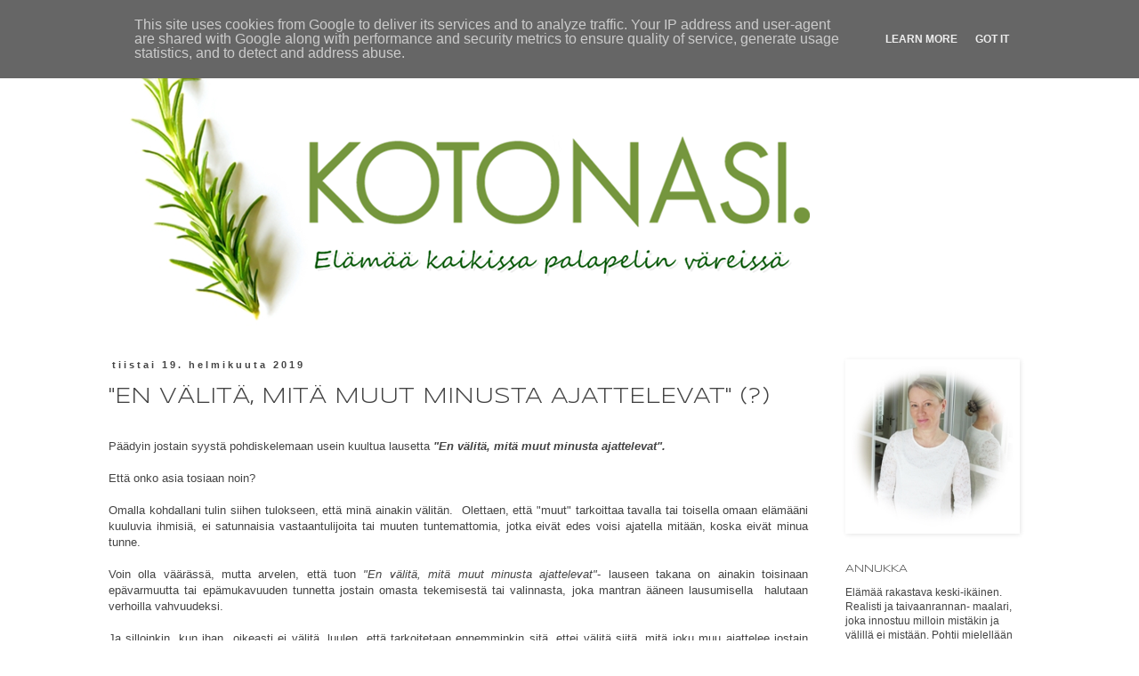

--- FILE ---
content_type: text/html; charset=UTF-8
request_url: https://www.kotonasi.fi/2019/02/en-valita-mita-muut-minusta-ajattelevat.html?showComment=1550911125460
body_size: 49542
content:
<!DOCTYPE html>
<html class='v2' dir='ltr' lang='fi'>
<head>
<link href='https://www.blogger.com/static/v1/widgets/335934321-css_bundle_v2.css' rel='stylesheet' type='text/css'/>
<meta content='width=1100' name='viewport'/>
<meta content='text/html; charset=UTF-8' http-equiv='Content-Type'/>
<meta content='blogger' name='generator'/>
<link href='https://www.kotonasi.fi/favicon.ico' rel='icon' type='image/x-icon'/>
<link href='https://www.kotonasi.fi/2019/02/en-valita-mita-muut-minusta-ajattelevat.html' rel='canonical'/>
<link rel="alternate" type="application/atom+xml" title="KOTONASI. - Atom" href="https://www.kotonasi.fi/feeds/posts/default" />
<link rel="alternate" type="application/rss+xml" title="KOTONASI. - RSS" href="https://www.kotonasi.fi/feeds/posts/default?alt=rss" />
<link rel="service.post" type="application/atom+xml" title="KOTONASI. - Atom" href="https://www.blogger.com/feeds/1566440584502375167/posts/default" />

<link rel="alternate" type="application/atom+xml" title="KOTONASI. - Atom" href="https://www.kotonasi.fi/feeds/8499038478966052651/comments/default" />
<!--Can't find substitution for tag [blog.ieCssRetrofitLinks]-->
<link href='https://blogger.googleusercontent.com/img/b/R29vZ2xl/AVvXsEgpuIoVOAZ5ZQSnRw84dBENPL98bVhOD_dCoj990JoT0W2W4ClBkE_FV4gvU-K_Srs-G_IMYlYZ_5GqSe7UT1zTU72B8SJNUxOaT446hcnXGv8n83qqlFS0ndKGEyp2UKAaFT7fQv2FnuBO/s1600/krookukset.JPG' rel='image_src'/>
<meta content='https://www.kotonasi.fi/2019/02/en-valita-mita-muut-minusta-ajattelevat.html' property='og:url'/>
<meta content='&quot;EN VÄLITÄ, MITÄ MUUT MINUSTA AJATTELEVAT&quot; (?)' property='og:title'/>
<meta content='  Päädyin jostain syystä pohdiskelemaan usein kuultua lausetta &quot;En välitä, mitä muut minusta ajattelevat&quot;.     Että onko asia tosiaan noin? ...' property='og:description'/>
<meta content='https://blogger.googleusercontent.com/img/b/R29vZ2xl/AVvXsEgpuIoVOAZ5ZQSnRw84dBENPL98bVhOD_dCoj990JoT0W2W4ClBkE_FV4gvU-K_Srs-G_IMYlYZ_5GqSe7UT1zTU72B8SJNUxOaT446hcnXGv8n83qqlFS0ndKGEyp2UKAaFT7fQv2FnuBO/w1200-h630-p-k-no-nu/krookukset.JPG' property='og:image'/>
<title>KOTONASI.: "EN VÄLITÄ, MITÄ MUUT MINUSTA AJATTELEVAT" (?)</title>
<style type='text/css'>@font-face{font-family:'Syncopate';font-style:normal;font-weight:400;font-display:swap;src:url(//fonts.gstatic.com/s/syncopate/v24/pe0sMIuPIYBCpEV5eFdCC_e_Kdxic2wp.woff2)format('woff2');unicode-range:U+0100-02BA,U+02BD-02C5,U+02C7-02CC,U+02CE-02D7,U+02DD-02FF,U+0304,U+0308,U+0329,U+1D00-1DBF,U+1E00-1E9F,U+1EF2-1EFF,U+2020,U+20A0-20AB,U+20AD-20C0,U+2113,U+2C60-2C7F,U+A720-A7FF;}@font-face{font-family:'Syncopate';font-style:normal;font-weight:400;font-display:swap;src:url(//fonts.gstatic.com/s/syncopate/v24/pe0sMIuPIYBCpEV5eFdCBfe_Kdxicw.woff2)format('woff2');unicode-range:U+0000-00FF,U+0131,U+0152-0153,U+02BB-02BC,U+02C6,U+02DA,U+02DC,U+0304,U+0308,U+0329,U+2000-206F,U+20AC,U+2122,U+2191,U+2193,U+2212,U+2215,U+FEFF,U+FFFD;}</style>
<style id='page-skin-1' type='text/css'><!--
/*
-----------------------------------------------
Blogger Template Style
Name:     Simple
Designer: Blogger
URL:      www.blogger.com
----------------------------------------------- */
/* Content
----------------------------------------------- */
body {
font: normal normal 12px Verdana, Geneva, sans-serif;
color: #444444;
background: #ffffff none repeat scroll top left;
padding: 0 0 0 0;
}
html body .region-inner {
min-width: 0;
max-width: 100%;
width: auto;
}
h2 {
font-size: 22px;
}
a:link {
text-decoration:none;
color: #274e13;
}
a:visited {
text-decoration:none;
color: #888888;
}
a:hover {
text-decoration:underline;
color: #274e13;
}
.body-fauxcolumn-outer .fauxcolumn-inner {
background: transparent none repeat scroll top left;
_background-image: none;
}
.body-fauxcolumn-outer .cap-top {
position: absolute;
z-index: 1;
height: 400px;
width: 100%;
}
.body-fauxcolumn-outer .cap-top .cap-left {
width: 100%;
background: transparent none repeat-x scroll top left;
_background-image: none;
}
.content-outer {
-moz-box-shadow: 0 0 0 rgba(0, 0, 0, .15);
-webkit-box-shadow: 0 0 0 rgba(0, 0, 0, .15);
-goog-ms-box-shadow: 0 0 0 #333333;
box-shadow: 0 0 0 rgba(0, 0, 0, .15);
margin-bottom: 1px;
}
.content-inner {
padding: 10px 40px;
}
.content-inner {
background-color: #ffffff;
}
/* Header
----------------------------------------------- */
.header-outer {
background: transparent none repeat-x scroll 0 -400px;
_background-image: none;
}
.Header h1 {
font: normal normal 80px Syncopate;
color: #305022;
text-shadow: 0 0 0 rgba(0, 0, 0, .2);
}
.Header h1 a {
color: #305022;
}
.Header .description {
font-size: 18px;
color: #7f7a6c;
}
.header-inner .Header .titlewrapper {
padding: 22px 0;
}
.header-inner .Header .descriptionwrapper {
padding: 0 0;
}
/* Tabs
----------------------------------------------- */
.tabs-inner .section:first-child {
border-top: 0 solid transparent;
}
.tabs-inner .section:first-child ul {
margin-top: -1px;
border-top: 1px solid transparent;
border-left: 1px solid transparent;
border-right: 1px solid transparent;
}
.tabs-inner .widget ul {
background: transparent none repeat-x scroll 0 -800px;
_background-image: none;
border-bottom: 1px solid transparent;
margin-top: 0;
margin-left: -30px;
margin-right: -30px;
}
.tabs-inner .widget li a {
display: inline-block;
padding: .6em 1em;
font: normal normal 20px Syncopate;
color: #7f7a6c;
border-left: 1px solid #ffffff;
border-right: 1px solid transparent;
}
.tabs-inner .widget li:first-child a {
border-left: none;
}
.tabs-inner .widget li.selected a, .tabs-inner .widget li a:hover {
color: #000000;
background-color: #eeeeee;
text-decoration: none;
}
/* Columns
----------------------------------------------- */
.main-outer {
border-top: 0 solid transparent;
}
.fauxcolumn-left-outer .fauxcolumn-inner {
border-right: 1px solid transparent;
}
.fauxcolumn-right-outer .fauxcolumn-inner {
border-left: 1px solid transparent;
}
/* Headings
----------------------------------------------- */
div.widget > h2,
div.widget h2.title {
margin: 0 0 1em 0;
font: normal normal 12px Syncopate;
color: #444444;
}
/* Widgets
----------------------------------------------- */
.widget .zippy {
color: #999999;
text-shadow: 2px 2px 1px rgba(0, 0, 0, .1);
}
.widget .popular-posts ul {
list-style: none;
}
/* Posts
----------------------------------------------- */
h2.date-header {
font: normal bold 11px Arial, Tahoma, Helvetica, FreeSans, sans-serif;
}
.date-header span {
background-color: #ffffff;
color: #444444;
padding: 0.4em;
letter-spacing: 3px;
margin: inherit;
}
.main-inner {
padding-top: 35px;
padding-bottom: 65px;
}
.main-inner .column-center-inner {
padding: 0 0;
}
.main-inner .column-center-inner .section {
margin: 0 1em;
}
.post {
margin: 0 0 45px 0;
}
h3.post-title, .comments h4 {
font: normal normal 24px Syncopate;
margin: .75em 0 0;
}
.post-body {
font-size: 110%;
line-height: 1.4;
position: relative;
}
.post-body img, .post-body .tr-caption-container, .Profile img, .Image img,
.BlogList .item-thumbnail img {
padding: 2px;
background: #ffffff;
border: 1px solid transparent;
-moz-box-shadow: 1px 1px 5px rgba(0, 0, 0, .1);
-webkit-box-shadow: 1px 1px 5px rgba(0, 0, 0, .1);
box-shadow: 1px 1px 5px rgba(0, 0, 0, .1);
}
.post-body img, .post-body .tr-caption-container {
padding: 5px;
}
.post-body .tr-caption-container {
color: #444444;
}
.post-body .tr-caption-container img {
padding: 0;
background: transparent;
border: none;
-moz-box-shadow: 0 0 0 rgba(0, 0, 0, .1);
-webkit-box-shadow: 0 0 0 rgba(0, 0, 0, .1);
box-shadow: 0 0 0 rgba(0, 0, 0, .1);
}
.post-header {
margin: 0 0 1.5em;
line-height: 1.6;
font-size: 90%;
}
.post-footer {
margin: 20px -2px 0;
padding: 5px 10px;
color: #666666;
background-color: #eeeeee;
border-bottom: 1px solid #eeeeee;
line-height: 1.6;
font-size: 90%;
}
#comments .comment-author {
padding-top: 1.5em;
border-top: 1px solid transparent;
background-position: 0 1.5em;
}
#comments .comment-author:first-child {
padding-top: 0;
border-top: none;
}
.avatar-image-container {
margin: .2em 0 0;
}
#comments .avatar-image-container img {
border: 1px solid transparent;
}
/* Comments
----------------------------------------------- */
.comments .comments-content .icon.blog-author {
background-repeat: no-repeat;
background-image: url([data-uri]);
}
.comments .comments-content .loadmore a {
border-top: 1px solid #999999;
border-bottom: 1px solid #999999;
}
.comments .comment-thread.inline-thread {
background-color: #eeeeee;
}
.comments .continue {
border-top: 2px solid #999999;
}
/* Accents
---------------------------------------------- */
.section-columns td.columns-cell {
border-left: 1px solid transparent;
}
.blog-pager {
background: transparent url(//www.blogblog.com/1kt/simple/paging_dot.png) repeat-x scroll top center;
}
.blog-pager-older-link, .home-link,
.blog-pager-newer-link {
background-color: #ffffff;
padding: 5px;
}
.footer-outer {
border-top: 1px dashed #bbbbbb;
}
/* Mobile
----------------------------------------------- */
body.mobile  {
background-size: auto;
}
.mobile .body-fauxcolumn-outer {
background: transparent none repeat scroll top left;
}
.mobile .body-fauxcolumn-outer .cap-top {
background-size: 100% auto;
}
.mobile .content-outer {
-webkit-box-shadow: 0 0 3px rgba(0, 0, 0, .15);
box-shadow: 0 0 3px rgba(0, 0, 0, .15);
}
.mobile .tabs-inner .widget ul {
margin-left: 0;
margin-right: 0;
}
.mobile .post {
margin: 0;
}
.mobile .main-inner .column-center-inner .section {
margin: 0;
}
.mobile .date-header span {
padding: 0.1em 10px;
margin: 0 -10px;
}
.mobile h3.post-title {
margin: 0;
}
.mobile .blog-pager {
background: transparent none no-repeat scroll top center;
}
.mobile .footer-outer {
border-top: none;
}
.mobile .main-inner, .mobile .footer-inner {
background-color: #ffffff;
}
.mobile-index-contents {
color: #444444;
}
.mobile-link-button {
background-color: #274e13;
}
.mobile-link-button a:link, .mobile-link-button a:visited {
color: #ffffff;
}
.mobile .tabs-inner .section:first-child {
border-top: none;
}
.mobile .tabs-inner .PageList .widget-content {
background-color: #eeeeee;
color: #000000;
border-top: 1px solid transparent;
border-bottom: 1px solid transparent;
}
.mobile .tabs-inner .PageList .widget-content .pagelist-arrow {
border-left: 1px solid transparent;
}
.PageList {text-align:center !important;}
.PageList li {display:inline !important; float:none !important;}
--></style>
<style id='template-skin-1' type='text/css'><!--
body {
min-width: 1140px;
}
.content-outer, .content-fauxcolumn-outer, .region-inner {
min-width: 1140px;
max-width: 1140px;
_width: 1140px;
}
.main-inner .columns {
padding-left: 0;
padding-right: 250px;
}
.main-inner .fauxcolumn-center-outer {
left: 0;
right: 250px;
/* IE6 does not respect left and right together */
_width: expression(this.parentNode.offsetWidth -
parseInt("0") -
parseInt("250px") + 'px');
}
.main-inner .fauxcolumn-left-outer {
width: 0;
}
.main-inner .fauxcolumn-right-outer {
width: 250px;
}
.main-inner .column-left-outer {
width: 0;
right: 100%;
margin-left: -0;
}
.main-inner .column-right-outer {
width: 250px;
margin-right: -250px;
}
#layout {
min-width: 0;
}
#layout .content-outer {
min-width: 0;
width: 800px;
}
#layout .region-inner {
min-width: 0;
width: auto;
}
body#layout div.add_widget {
padding: 8px;
}
body#layout div.add_widget a {
margin-left: 32px;
}
--></style>
<script type='text/javascript'>
        (function(i,s,o,g,r,a,m){i['GoogleAnalyticsObject']=r;i[r]=i[r]||function(){
        (i[r].q=i[r].q||[]).push(arguments)},i[r].l=1*new Date();a=s.createElement(o),
        m=s.getElementsByTagName(o)[0];a.async=1;a.src=g;m.parentNode.insertBefore(a,m)
        })(window,document,'script','https://www.google-analytics.com/analytics.js','ga');
        ga('create', 'UA-86737224-1', 'auto', 'blogger');
        ga('blogger.send', 'pageview');
      </script>
<link href='https://www.blogger.com/dyn-css/authorization.css?targetBlogID=1566440584502375167&amp;zx=00a659ca-aea8-478b-bddd-e6b46c2ad2f1' media='none' onload='if(media!=&#39;all&#39;)media=&#39;all&#39;' rel='stylesheet'/><noscript><link href='https://www.blogger.com/dyn-css/authorization.css?targetBlogID=1566440584502375167&amp;zx=00a659ca-aea8-478b-bddd-e6b46c2ad2f1' rel='stylesheet'/></noscript>
<meta name='google-adsense-platform-account' content='ca-host-pub-1556223355139109'/>
<meta name='google-adsense-platform-domain' content='blogspot.com'/>

<script type="text/javascript" language="javascript">
  // Supply ads personalization default for EEA readers
  // See https://www.blogger.com/go/adspersonalization
  adsbygoogle = window.adsbygoogle || [];
  if (typeof adsbygoogle.requestNonPersonalizedAds === 'undefined') {
    adsbygoogle.requestNonPersonalizedAds = 1;
  }
</script>


</head>
<body class='loading variant-simplysimple'>
<div class='navbar section' id='navbar' name='Navigointipalkki'><div class='widget Navbar' data-version='1' id='Navbar1'><script type="text/javascript">
    function setAttributeOnload(object, attribute, val) {
      if(window.addEventListener) {
        window.addEventListener('load',
          function(){ object[attribute] = val; }, false);
      } else {
        window.attachEvent('onload', function(){ object[attribute] = val; });
      }
    }
  </script>
<div id="navbar-iframe-container"></div>
<script type="text/javascript" src="https://apis.google.com/js/platform.js"></script>
<script type="text/javascript">
      gapi.load("gapi.iframes:gapi.iframes.style.bubble", function() {
        if (gapi.iframes && gapi.iframes.getContext) {
          gapi.iframes.getContext().openChild({
              url: 'https://www.blogger.com/navbar/1566440584502375167?po\x3d8499038478966052651\x26origin\x3dhttps://www.kotonasi.fi',
              where: document.getElementById("navbar-iframe-container"),
              id: "navbar-iframe"
          });
        }
      });
    </script><script type="text/javascript">
(function() {
var script = document.createElement('script');
script.type = 'text/javascript';
script.src = '//pagead2.googlesyndication.com/pagead/js/google_top_exp.js';
var head = document.getElementsByTagName('head')[0];
if (head) {
head.appendChild(script);
}})();
</script>
</div></div>
<div class='body-fauxcolumns'>
<div class='fauxcolumn-outer body-fauxcolumn-outer'>
<div class='cap-top'>
<div class='cap-left'></div>
<div class='cap-right'></div>
</div>
<div class='fauxborder-left'>
<div class='fauxborder-right'></div>
<div class='fauxcolumn-inner'>
</div>
</div>
<div class='cap-bottom'>
<div class='cap-left'></div>
<div class='cap-right'></div>
</div>
</div>
</div>
<div class='content'>
<div class='content-fauxcolumns'>
<div class='fauxcolumn-outer content-fauxcolumn-outer'>
<div class='cap-top'>
<div class='cap-left'></div>
<div class='cap-right'></div>
</div>
<div class='fauxborder-left'>
<div class='fauxborder-right'></div>
<div class='fauxcolumn-inner'>
</div>
</div>
<div class='cap-bottom'>
<div class='cap-left'></div>
<div class='cap-right'></div>
</div>
</div>
</div>
<div class='content-outer'>
<div class='content-cap-top cap-top'>
<div class='cap-left'></div>
<div class='cap-right'></div>
</div>
<div class='fauxborder-left content-fauxborder-left'>
<div class='fauxborder-right content-fauxborder-right'></div>
<div class='content-inner'>
<header>
<div class='header-outer'>
<div class='header-cap-top cap-top'>
<div class='cap-left'></div>
<div class='cap-right'></div>
</div>
<div class='fauxborder-left header-fauxborder-left'>
<div class='fauxborder-right header-fauxborder-right'></div>
<div class='region-inner header-inner'>
<div class='header section' id='header' name='Otsikko'><div class='widget Header' data-version='1' id='Header1'>
<div id='header-inner'>
<a href='https://www.kotonasi.fi/' style='display: block'>
<img alt='KOTONASI.' height='328px; ' id='Header1_headerimg' src='https://blogger.googleusercontent.com/img/b/R29vZ2xl/AVvXsEglpHEFLLYc7zQ2G_tFvYFWeqMl1DCKw2KN8QqEjPUxlroGcFW2anTJqwMQ3hCG42Z4vmErhxjao5uTf_FrJgzAfr8OzA-YaP5QMLGDm8x0lW9vjUqpB24I7AwUHIr6lPP0n5GbzQwuUM_p/s1060/El%25C3%25A4m%25C3%25A4n+palapeli800x328.png' style='display: block' width='800px; '/>
</a>
</div>
</div></div>
</div>
</div>
<div class='header-cap-bottom cap-bottom'>
<div class='cap-left'></div>
<div class='cap-right'></div>
</div>
</div>
</header>
<div class='tabs-outer'>
<div class='tabs-cap-top cap-top'>
<div class='cap-left'></div>
<div class='cap-right'></div>
</div>
<div class='fauxborder-left tabs-fauxborder-left'>
<div class='fauxborder-right tabs-fauxborder-right'></div>
<div class='region-inner tabs-inner'>
<div class='tabs section' id='crosscol' name='Kaikki sarakkeet'><div class='widget PageList' data-version='1' id='PageList1'>
<h2>Sivut</h2>
<div class='widget-content'>
<ul>
</ul>
<div class='clear'></div>
</div>
</div></div>
<div class='tabs no-items section' id='crosscol-overflow' name='Cross-Column 2'></div>
</div>
</div>
<div class='tabs-cap-bottom cap-bottom'>
<div class='cap-left'></div>
<div class='cap-right'></div>
</div>
</div>
<div class='main-outer'>
<div class='main-cap-top cap-top'>
<div class='cap-left'></div>
<div class='cap-right'></div>
</div>
<div class='fauxborder-left main-fauxborder-left'>
<div class='fauxborder-right main-fauxborder-right'></div>
<div class='region-inner main-inner'>
<div class='columns fauxcolumns'>
<div class='fauxcolumn-outer fauxcolumn-center-outer'>
<div class='cap-top'>
<div class='cap-left'></div>
<div class='cap-right'></div>
</div>
<div class='fauxborder-left'>
<div class='fauxborder-right'></div>
<div class='fauxcolumn-inner'>
</div>
</div>
<div class='cap-bottom'>
<div class='cap-left'></div>
<div class='cap-right'></div>
</div>
</div>
<div class='fauxcolumn-outer fauxcolumn-left-outer'>
<div class='cap-top'>
<div class='cap-left'></div>
<div class='cap-right'></div>
</div>
<div class='fauxborder-left'>
<div class='fauxborder-right'></div>
<div class='fauxcolumn-inner'>
</div>
</div>
<div class='cap-bottom'>
<div class='cap-left'></div>
<div class='cap-right'></div>
</div>
</div>
<div class='fauxcolumn-outer fauxcolumn-right-outer'>
<div class='cap-top'>
<div class='cap-left'></div>
<div class='cap-right'></div>
</div>
<div class='fauxborder-left'>
<div class='fauxborder-right'></div>
<div class='fauxcolumn-inner'>
</div>
</div>
<div class='cap-bottom'>
<div class='cap-left'></div>
<div class='cap-right'></div>
</div>
</div>
<!-- corrects IE6 width calculation -->
<div class='columns-inner'>
<div class='column-center-outer'>
<div class='column-center-inner'>
<div class='main section' id='main' name='Ensisijainen'><div class='widget Blog' data-version='1' id='Blog1'>
<div class='blog-posts hfeed'>

          <div class="date-outer">
        
<h2 class='date-header'><span>tiistai 19. helmikuuta 2019</span></h2>

          <div class="date-posts">
        
<div class='post-outer'>
<div class='post hentry uncustomized-post-template' itemprop='blogPost' itemscope='itemscope' itemtype='http://schema.org/BlogPosting'>
<meta content='https://blogger.googleusercontent.com/img/b/R29vZ2xl/AVvXsEgpuIoVOAZ5ZQSnRw84dBENPL98bVhOD_dCoj990JoT0W2W4ClBkE_FV4gvU-K_Srs-G_IMYlYZ_5GqSe7UT1zTU72B8SJNUxOaT446hcnXGv8n83qqlFS0ndKGEyp2UKAaFT7fQv2FnuBO/s1600/krookukset.JPG' itemprop='image_url'/>
<meta content='1566440584502375167' itemprop='blogId'/>
<meta content='8499038478966052651' itemprop='postId'/>
<a name='8499038478966052651'></a>
<h3 class='post-title entry-title' itemprop='name'>
"EN VÄLITÄ, MITÄ MUUT MINUSTA AJATTELEVAT" (?)
</h3>
<div class='post-header'>
<div class='post-header-line-1'></div>
</div>
<div class='post-body entry-content' id='post-body-8499038478966052651' itemprop='description articleBody'>
<br />
<div style="text-align: justify;">
Päädyin jostain syystä pohdiskelemaan usein kuultua lausetta <i><b>"En välitä, mitä muut minusta ajattelevat".</b></i></div>
<div style="text-align: justify;">
<br /></div>
<div style="text-align: justify;">
Että onko asia tosiaan noin?&nbsp;</div>
<div style="text-align: justify;">
<br /></div>
<div style="text-align: justify;">
Omalla kohdallani tulin siihen tulokseen, että minä ainakin välitän.&nbsp; Olettaen, että "muut" tarkoittaa tavalla tai toisella omaan elämääni kuuluvia ihmisiä, ei satunnaisia vastaantulijoita tai muuten tuntemattomia, jotka eivät edes voisi ajatella mitään, koska eivät minua tunne.</div>
<div style="text-align: justify;">
<br /></div>
<div style="text-align: justify;">
Voin olla väärässä, mutta arvelen, että tuon <i>"En välitä, mitä muut minusta ajattelevat"</i>- lauseen takana on ainakin toisinaan epävarmuutta tai epämukavuuden tunnetta jostain omasta tekemisestä tai valinnasta, joka mantran ääneen lausumisella&nbsp; halutaan verhoilla vahvuudeksi.<br />
<br />
Ja silloinkin, kun ihan&nbsp; oikeasti ei välitä, luulen, että tarkoitetaan ennemminkin sitä, ettei välitä siitä, mitä joku muu ajattelee jostain omasta yksittäisestä valinnasta, tekemisestä tai tekemättä jättämisestä, joka on ihan eri asia kuin se, mitä itse tarkoitan.&nbsp; Minä kun en jotenkaan usko tai halua uskoa, että meistä kenellekään on ihan täysin samantekevää, mitä meistä ajatellaan&nbsp;<b>ihmisinä. </b>Ja se on se,<b> </b>jota sana<b> </b><i>"...minusta..."</i><b> </b>pohdinnan aiheena olleessa lauseessa mielestäni meinaa.<br />
<br />
Ja jos nyt vielä vähän jatkan tätä satunnaista hajatteluani, lopputulos omalla kohdallani on se, että pääsääntöisesti <i>"En </i><b style="font-style: italic;">ajattele</b><i>, mitä muut minusta ajattelevat", </i>koska en koe olevani erityisen kiinnostava. Ja jos ajattelenkin, niin haluan uskoa, että enimmäkseen ihan hyvää.&nbsp; Tai ei ainakaan pääsääntöisesti mitään erityisen pahaa.<br />
<br />
<br />
<br />
<div class="separator" style="clear: both; text-align: center;">
<a href="https://blogger.googleusercontent.com/img/b/R29vZ2xl/AVvXsEgpuIoVOAZ5ZQSnRw84dBENPL98bVhOD_dCoj990JoT0W2W4ClBkE_FV4gvU-K_Srs-G_IMYlYZ_5GqSe7UT1zTU72B8SJNUxOaT446hcnXGv8n83qqlFS0ndKGEyp2UKAaFT7fQv2FnuBO/s1600/krookukset.JPG" imageanchor="1" style="margin-left: 1em; margin-right: 1em;"><img border="0" data-original-height="563" data-original-width="750" src="https://blogger.googleusercontent.com/img/b/R29vZ2xl/AVvXsEgpuIoVOAZ5ZQSnRw84dBENPL98bVhOD_dCoj990JoT0W2W4ClBkE_FV4gvU-K_Srs-G_IMYlYZ_5GqSe7UT1zTU72B8SJNUxOaT446hcnXGv8n83qqlFS0ndKGEyp2UKAaFT7fQv2FnuBO/s1600/krookukset.JPG" /></a></div>
<br />
<br />
<div style="text-align: center;">
Kiinnostaisi tietää, mitä te muut tuosta alkuperäisestä lauseesta ajattelette, jos jotain ajattelette, käytättekö sitä itse&nbsp; tai millaiseen yhteyteen sen mielessänne liitätte?&nbsp; Tai ihan mitä vaan..&nbsp;</div>
<div style="text-align: center;">
<br /></div>
</div>
<br />
<div style='clear: both;'></div>
</div>
<div class='post-footer'>
<div class='post-footer-line post-footer-line-1'>
<span class='post-author vcard'>
Lähettänyt
<span class='fn' itemprop='author' itemscope='itemscope' itemtype='http://schema.org/Person'>
<meta content='https://www.blogger.com/profile/04048902687839912991' itemprop='url'/>
<a class='g-profile' href='https://www.blogger.com/profile/04048902687839912991' rel='author' title='author profile'>
<span itemprop='name'>Annukka</span>
</a>
</span>
</span>
<span class='post-timestamp'>
klo
<meta content='https://www.kotonasi.fi/2019/02/en-valita-mita-muut-minusta-ajattelevat.html' itemprop='url'/>
<a class='timestamp-link' href='https://www.kotonasi.fi/2019/02/en-valita-mita-muut-minusta-ajattelevat.html' rel='bookmark' title='permanent link'><abbr class='published' itemprop='datePublished' title='2019-02-19T14:18:00+02:00'>helmikuuta 19, 2019</abbr></a>
</span>
<span class='post-comment-link'>
</span>
<span class='post-icons'>
<span class='item-control blog-admin pid-1719695820'>
<a href='https://www.blogger.com/post-edit.g?blogID=1566440584502375167&postID=8499038478966052651&from=pencil' title='Muokkaa tekstiä'>
<img alt='' class='icon-action' height='18' src='https://resources.blogblog.com/img/icon18_edit_allbkg.gif' width='18'/>
</a>
</span>
</span>
<div class='post-share-buttons goog-inline-block'>
<a class='goog-inline-block share-button sb-email' href='https://www.blogger.com/share-post.g?blogID=1566440584502375167&postID=8499038478966052651&target=email' target='_blank' title='Kohteen lähettäminen sähköpostitse'><span class='share-button-link-text'>Kohteen lähettäminen sähköpostitse</span></a><a class='goog-inline-block share-button sb-blog' href='https://www.blogger.com/share-post.g?blogID=1566440584502375167&postID=8499038478966052651&target=blog' onclick='window.open(this.href, "_blank", "height=270,width=475"); return false;' target='_blank' title='Bloggaa tästä!'><span class='share-button-link-text'>Bloggaa tästä!</span></a><a class='goog-inline-block share-button sb-twitter' href='https://www.blogger.com/share-post.g?blogID=1566440584502375167&postID=8499038478966052651&target=twitter' target='_blank' title='Jaa X:ssä'><span class='share-button-link-text'>Jaa X:ssä</span></a><a class='goog-inline-block share-button sb-facebook' href='https://www.blogger.com/share-post.g?blogID=1566440584502375167&postID=8499038478966052651&target=facebook' onclick='window.open(this.href, "_blank", "height=430,width=640"); return false;' target='_blank' title='Jaa Facebookiin'><span class='share-button-link-text'>Jaa Facebookiin</span></a><a class='goog-inline-block share-button sb-pinterest' href='https://www.blogger.com/share-post.g?blogID=1566440584502375167&postID=8499038478966052651&target=pinterest' target='_blank' title='Jaa Pinterestiin'><span class='share-button-link-text'>Jaa Pinterestiin</span></a>
</div>
</div>
<div class='post-footer-line post-footer-line-2'>
<span class='post-labels'>
Tunnisteet:
<a href='https://www.kotonasi.fi/search/label/Ajatuksia' rel='tag'>Ajatuksia</a>
</span>
</div>
<div class='post-footer-line post-footer-line-3'>
<span class='post-location'>
</span>
</div>
</div>
</div>
<div class='comments' id='comments'>
<a name='comments'></a>
<h4>54 kommenttia:</h4>
<div class='comments-content'>
<script async='async' src='' type='text/javascript'></script>
<script type='text/javascript'>
    (function() {
      var items = null;
      var msgs = null;
      var config = {};

// <![CDATA[
      var cursor = null;
      if (items && items.length > 0) {
        cursor = parseInt(items[items.length - 1].timestamp) + 1;
      }

      var bodyFromEntry = function(entry) {
        var text = (entry &&
                    ((entry.content && entry.content.$t) ||
                     (entry.summary && entry.summary.$t))) ||
            '';
        if (entry && entry.gd$extendedProperty) {
          for (var k in entry.gd$extendedProperty) {
            if (entry.gd$extendedProperty[k].name == 'blogger.contentRemoved') {
              return '<span class="deleted-comment">' + text + '</span>';
            }
          }
        }
        return text;
      }

      var parse = function(data) {
        cursor = null;
        var comments = [];
        if (data && data.feed && data.feed.entry) {
          for (var i = 0, entry; entry = data.feed.entry[i]; i++) {
            var comment = {};
            // comment ID, parsed out of the original id format
            var id = /blog-(\d+).post-(\d+)/.exec(entry.id.$t);
            comment.id = id ? id[2] : null;
            comment.body = bodyFromEntry(entry);
            comment.timestamp = Date.parse(entry.published.$t) + '';
            if (entry.author && entry.author.constructor === Array) {
              var auth = entry.author[0];
              if (auth) {
                comment.author = {
                  name: (auth.name ? auth.name.$t : undefined),
                  profileUrl: (auth.uri ? auth.uri.$t : undefined),
                  avatarUrl: (auth.gd$image ? auth.gd$image.src : undefined)
                };
              }
            }
            if (entry.link) {
              if (entry.link[2]) {
                comment.link = comment.permalink = entry.link[2].href;
              }
              if (entry.link[3]) {
                var pid = /.*comments\/default\/(\d+)\?.*/.exec(entry.link[3].href);
                if (pid && pid[1]) {
                  comment.parentId = pid[1];
                }
              }
            }
            comment.deleteclass = 'item-control blog-admin';
            if (entry.gd$extendedProperty) {
              for (var k in entry.gd$extendedProperty) {
                if (entry.gd$extendedProperty[k].name == 'blogger.itemClass') {
                  comment.deleteclass += ' ' + entry.gd$extendedProperty[k].value;
                } else if (entry.gd$extendedProperty[k].name == 'blogger.displayTime') {
                  comment.displayTime = entry.gd$extendedProperty[k].value;
                }
              }
            }
            comments.push(comment);
          }
        }
        return comments;
      };

      var paginator = function(callback) {
        if (hasMore()) {
          var url = config.feed + '?alt=json&v=2&orderby=published&reverse=false&max-results=50';
          if (cursor) {
            url += '&published-min=' + new Date(cursor).toISOString();
          }
          window.bloggercomments = function(data) {
            var parsed = parse(data);
            cursor = parsed.length < 50 ? null
                : parseInt(parsed[parsed.length - 1].timestamp) + 1
            callback(parsed);
            window.bloggercomments = null;
          }
          url += '&callback=bloggercomments';
          var script = document.createElement('script');
          script.type = 'text/javascript';
          script.src = url;
          document.getElementsByTagName('head')[0].appendChild(script);
        }
      };
      var hasMore = function() {
        return !!cursor;
      };
      var getMeta = function(key, comment) {
        if ('iswriter' == key) {
          var matches = !!comment.author
              && comment.author.name == config.authorName
              && comment.author.profileUrl == config.authorUrl;
          return matches ? 'true' : '';
        } else if ('deletelink' == key) {
          return config.baseUri + '/comment/delete/'
               + config.blogId + '/' + comment.id;
        } else if ('deleteclass' == key) {
          return comment.deleteclass;
        }
        return '';
      };

      var replybox = null;
      var replyUrlParts = null;
      var replyParent = undefined;

      var onReply = function(commentId, domId) {
        if (replybox == null) {
          // lazily cache replybox, and adjust to suit this style:
          replybox = document.getElementById('comment-editor');
          if (replybox != null) {
            replybox.height = '250px';
            replybox.style.display = 'block';
            replyUrlParts = replybox.src.split('#');
          }
        }
        if (replybox && (commentId !== replyParent)) {
          replybox.src = '';
          document.getElementById(domId).insertBefore(replybox, null);
          replybox.src = replyUrlParts[0]
              + (commentId ? '&parentID=' + commentId : '')
              + '#' + replyUrlParts[1];
          replyParent = commentId;
        }
      };

      var hash = (window.location.hash || '#').substring(1);
      var startThread, targetComment;
      if (/^comment-form_/.test(hash)) {
        startThread = hash.substring('comment-form_'.length);
      } else if (/^c[0-9]+$/.test(hash)) {
        targetComment = hash.substring(1);
      }

      // Configure commenting API:
      var configJso = {
        'maxDepth': config.maxThreadDepth
      };
      var provider = {
        'id': config.postId,
        'data': items,
        'loadNext': paginator,
        'hasMore': hasMore,
        'getMeta': getMeta,
        'onReply': onReply,
        'rendered': true,
        'initComment': targetComment,
        'initReplyThread': startThread,
        'config': configJso,
        'messages': msgs
      };

      var render = function() {
        if (window.goog && window.goog.comments) {
          var holder = document.getElementById('comment-holder');
          window.goog.comments.render(holder, provider);
        }
      };

      // render now, or queue to render when library loads:
      if (window.goog && window.goog.comments) {
        render();
      } else {
        window.goog = window.goog || {};
        window.goog.comments = window.goog.comments || {};
        window.goog.comments.loadQueue = window.goog.comments.loadQueue || [];
        window.goog.comments.loadQueue.push(render);
      }
    })();
// ]]>
  </script>
<div id='comment-holder'>
<div class="comment-thread toplevel-thread"><ol id="top-ra"><li class="comment" id="c8557040498640398449"><div class="avatar-image-container"><img src="//4.bp.blogspot.com/-0RaA0iGgbgE/Zm8YBN-O5fI/AAAAAAAAwpw/EMjEskQdCA0L23Y9IimkbvRInbVkbU5_wCK4BGAYYCw/s35/448455808_10161804930122445_5717481391205457317_n.jpg" alt=""/></div><div class="comment-block"><div class="comment-header"><cite class="user"><a href="https://www.blogger.com/profile/02493145393740714328" rel="nofollow">Kristiina K  </a></cite><span class="icon user "></span><span class="datetime secondary-text"><a rel="nofollow" href="https://www.kotonasi.fi/2019/02/en-valita-mita-muut-minusta-ajattelevat.html?showComment=1550582065019#c8557040498640398449">helmikuuta 19, 2019</a></span></div><p class="comment-content">Kyllä minuun ainakin hiukan vaikuttaa se mitä muut minusta tai tekemisistäni ajattelevat. Onneksi ei kaikkea tiedä! Eli en koskaan sano niin.<br>Toinen lausahdus &quot;Eivät ainakaan minun lapseni sellaista tee&quot; on myös sellainen jota itse varon sanomasta ääneen, vaikka sitten ajattelisinkin juuri noin. Koskaanhan ei voi olla ihan sataprosenttisen varma toisen ihmisen (edes omien lapsien) tekemisistä tai ajattelemisista.<br>Mukavaa tiistaita sinulle Annukka! <br></p><span class="comment-actions secondary-text"><a class="comment-reply" target="_self" data-comment-id="8557040498640398449">Vastaa</a><span class="item-control blog-admin blog-admin pid-1791682664"><a target="_self" href="https://www.blogger.com/comment/delete/1566440584502375167/8557040498640398449">Poista</a></span></span></div><div class="comment-replies"><div id="c8557040498640398449-rt" class="comment-thread inline-thread"><span class="thread-toggle thread-expanded"><span class="thread-arrow"></span><span class="thread-count"><a target="_self">Vastaukset</a></span></span><ol id="c8557040498640398449-ra" class="thread-chrome thread-expanded"><div><li class="comment" id="c6207451835009466042"><div class="avatar-image-container"><img src="//blogger.googleusercontent.com/img/b/R29vZ2xl/AVvXsEjFZ6DPBQU5tmZMg1O_17LQX6XBNg1i0Ncnw2fnOMTyS7H8CDvB8QPcEGrGy20T8LhpZBbE_tl8bR_-TXzglgM1rqYqO2trz5XXd4txIgDBU7Zxb4Jcop3BfCnW-VHsr1A/s45-c/profiiliseepia.JPG" alt=""/></div><div class="comment-block"><div class="comment-header"><cite class="user"><a href="https://www.blogger.com/profile/04048902687839912991" rel="nofollow">Annukka</a></cite><span class="icon user blog-author"></span><span class="datetime secondary-text"><a rel="nofollow" href="https://www.kotonasi.fi/2019/02/en-valita-mita-muut-minusta-ajattelevat.html?showComment=1550582978870#c6207451835009466042">helmikuuta 19, 2019</a></span></div><p class="comment-content">En tiedä, miksi edes aloin alunperin koko lausetta pohtia, mutta huomasin, että sitä voisi itseasiassa pyöritellä loputtomiin. <br><br>Uskon, että silloin kun &quot;muilla&quot; tarkoitetaan niitä omaan elämään tavalla tai toisella kuuluvia ihmisiä, ja erityisesti niitä läheisimpiä, silloin sitä varmasti jo luontaisesti ottaa muut huomioon tekemisissään, mutta se on taas ihan eri asia kuin se, että kaikkia valintojaan puntaroi siltä kannalta, että &quot;mitähän muut tästä ajattelevat&quot; (arvelen, että vastaus siihen on aika usein, että eivät mitään..). <br><br>Ja totta. Vaikka olisi 100% varma siitä, että &quot;meidän lapset ei ole koskaan...&quot;, niin sen ääneen sanomista vältän minäkin, koska todennäköisimmin vanhempaa pidetään vähintäänkin sinisilmäisenä, kun sellaista kuvittelee. Eikähän sitä tosiaan loppupeleissä voi muitten tekemisistä tai tekemättä jättämisistä olla täysin varma (vaikka oliskin :)).<br><br>Kiitos samoin Kristiina ja valoisampaa loppuviikkoa toivottavasti myös!<br><br></p><span class="comment-actions secondary-text"><span class="item-control blog-admin blog-admin pid-1719695820"><a target="_self" href="https://www.blogger.com/comment/delete/1566440584502375167/6207451835009466042">Poista</a></span></span></div><div class="comment-replies"><div id="c6207451835009466042-rt" class="comment-thread inline-thread hidden"><span class="thread-toggle thread-expanded"><span class="thread-arrow"></span><span class="thread-count"><a target="_self">Vastaukset</a></span></span><ol id="c6207451835009466042-ra" class="thread-chrome thread-expanded"><div></div><div id="c6207451835009466042-continue" class="continue"><a class="comment-reply" target="_self" data-comment-id="6207451835009466042">Vastaa</a></div></ol></div></div><div class="comment-replybox-single" id="c6207451835009466042-ce"></div></li></div><div id="c8557040498640398449-continue" class="continue"><a class="comment-reply" target="_self" data-comment-id="8557040498640398449">Vastaa</a></div></ol></div></div><div class="comment-replybox-single" id="c8557040498640398449-ce"></div></li><li class="comment" id="c6529735938149420707"><div class="avatar-image-container"><img src="//blogger.googleusercontent.com/img/b/R29vZ2xl/AVvXsEiFZMK6LYJyp_dmPyit48IT0pXj8Omb7TLoqsBNdTfaSgxkTJ5JeJFJsu-UBQn4Ru3pYv9MJD9n26P8zFFq9asKq8lIDeU-LGyQuNm6MuKjp9hNfEUBSRlyOesDMWlQLw/s45-c/face3.jpg" alt=""/></div><div class="comment-block"><div class="comment-header"><cite class="user"><a href="https://www.blogger.com/profile/11882174606320798739" rel="nofollow">Tiia Koivusalo</a></cite><span class="icon user "></span><span class="datetime secondary-text"><a rel="nofollow" href="https://www.kotonasi.fi/2019/02/en-valita-mita-muut-minusta-ajattelevat.html?showComment=1550586735969#c6529735938149420707">helmikuuta 19, 2019</a></span></div><p class="comment-content">Tätä olen kovastikin miettinyt. Sillä koko ajan kasvan enemmän siihen, etten välitä mitä muut minusta ajattelee, toki tärkeitä ihmisiä elämässä ei lasketa. Mutta sitten aina mietin, että ihminen pohtii jo ihan alitajuisesti yllättävän paljon mitä muut ajattelee. Ehkä se onkin sitten muuttunut, että vaikka pohdinkin, niin en anna sen enää niin kovin vaikuttaa päätöksiini. :) <br><br>Tulikohan tolkkua. ;)<br><br>Kivaa helmikuun jatkoa Annukka. &lt;3</p><span class="comment-actions secondary-text"><a class="comment-reply" target="_self" data-comment-id="6529735938149420707">Vastaa</a><span class="item-control blog-admin blog-admin pid-891079863"><a target="_self" href="https://www.blogger.com/comment/delete/1566440584502375167/6529735938149420707">Poista</a></span></span></div><div class="comment-replies"><div id="c6529735938149420707-rt" class="comment-thread inline-thread"><span class="thread-toggle thread-expanded"><span class="thread-arrow"></span><span class="thread-count"><a target="_self">Vastaukset</a></span></span><ol id="c6529735938149420707-ra" class="thread-chrome thread-expanded"><div><li class="comment" id="c4195500757270341119"><div class="avatar-image-container"><img src="//blogger.googleusercontent.com/img/b/R29vZ2xl/AVvXsEjFZ6DPBQU5tmZMg1O_17LQX6XBNg1i0Ncnw2fnOMTyS7H8CDvB8QPcEGrGy20T8LhpZBbE_tl8bR_-TXzglgM1rqYqO2trz5XXd4txIgDBU7Zxb4Jcop3BfCnW-VHsr1A/s45-c/profiiliseepia.JPG" alt=""/></div><div class="comment-block"><div class="comment-header"><cite class="user"><a href="https://www.blogger.com/profile/04048902687839912991" rel="nofollow">Annukka</a></cite><span class="icon user blog-author"></span><span class="datetime secondary-text"><a rel="nofollow" href="https://www.kotonasi.fi/2019/02/en-valita-mita-muut-minusta-ajattelevat.html?showComment=1550594072392#c4195500757270341119">helmikuuta 19, 2019</a></span></div><p class="comment-content">Hyvä kysymys tuo tolkkuhomma, koska samaa mietin omasta tekstistäni, jonka tolkkuudesta en loppupeleissä ollut enää ollenkaan varma, vaikka asia oli muka ihan kirkkaana mun päässä ennenkuin aloin ajattelemaan sitä niin monimutkaisesti, että katosi tolkku :D. Sun viestin kyllä ymmärsin hyvinkin.<br><br>Uskon, että jokainen meistä ainakin jossain määrin välittää siitä, mitä muut meistä ihmisinä ajattelevat, oli se sitten hyvää tai pahaa. Hyvästä välittää siksi, että se tuntuu hyvältä ja pahasta välittää siksi, että se tuntuu pahalta. Ja se oli se, mitä tarkoitin. Tai ainakin yritin tarkoittaa :). Sitä taas en mieti yhtään, että mitähän muut ajattelee, jos teen näin tai näin (koska todennäköisesti eivät juuri mitään). Poislukien tilanteet, joissa on otettava myös muut (perhe tai esim. asiakkaat) huomioon, mutta se taas on kokonaan oma lukunsa.<br><br>Kiitos samoin Tiia &lt;3 </p><span class="comment-actions secondary-text"><span class="item-control blog-admin blog-admin pid-1719695820"><a target="_self" href="https://www.blogger.com/comment/delete/1566440584502375167/4195500757270341119">Poista</a></span></span></div><div class="comment-replies"><div id="c4195500757270341119-rt" class="comment-thread inline-thread hidden"><span class="thread-toggle thread-expanded"><span class="thread-arrow"></span><span class="thread-count"><a target="_self">Vastaukset</a></span></span><ol id="c4195500757270341119-ra" class="thread-chrome thread-expanded"><div></div><div id="c4195500757270341119-continue" class="continue"><a class="comment-reply" target="_self" data-comment-id="4195500757270341119">Vastaa</a></div></ol></div></div><div class="comment-replybox-single" id="c4195500757270341119-ce"></div></li><li class="comment" id="c2387023997513765354"><div class="avatar-image-container"><img src="//blogger.googleusercontent.com/img/b/R29vZ2xl/AVvXsEiFZMK6LYJyp_dmPyit48IT0pXj8Omb7TLoqsBNdTfaSgxkTJ5JeJFJsu-UBQn4Ru3pYv9MJD9n26P8zFFq9asKq8lIDeU-LGyQuNm6MuKjp9hNfEUBSRlyOesDMWlQLw/s45-c/face3.jpg" alt=""/></div><div class="comment-block"><div class="comment-header"><cite class="user"><a href="https://www.blogger.com/profile/11882174606320798739" rel="nofollow">Tiia Koivusalo</a></cite><span class="icon user "></span><span class="datetime secondary-text"><a rel="nofollow" href="https://www.kotonasi.fi/2019/02/en-valita-mita-muut-minusta-ajattelevat.html?showComment=1550674421293#c2387023997513765354">helmikuuta 20, 2019</a></span></div><p class="comment-content">&lt;3 Tuli tolkkua sun tekstistä Annukka ja joskus asiasta voin itse olla montaakin mieltä. Joskus on vahvempia päiviä, etten todellakaan ajattele mitä muut ajattelee, joskus on niin kiire ja joskus kovinkin koskettaa mitä muut ajattelee. Ihminen on kuitenkin jollain tasolla sidoksissa muihin ihmisiin ja omiin lähimmäiseen koviin, niin olisi se toisaalta täysin irratoniaalista olla täysin välittämättä ja ehkä kylmääkin. Mutta hirmu vaikea aihe, sillä koko ajan välitän enemmän, mutta siltikin ne ajatukset, jos ne todeksi sanotaan,  niin tuntuu hyvältä tai huonolta. <br><br>Hih tulikohan taaskaan tolkkua. Mutta tätä asiaa todellakin voi Väyrysmäisestikin pyöritellä, toisaalta asia on niinkin yksinkertainen, että ihmisen täytyy olla totaalinen erakko, jos ei  välitä mitä muut ajattelee. <br><br>Se on moro nyt. &lt;3 Koska en itsekään tajua omia ajatuksia oikein. &lt;3</p><span class="comment-actions secondary-text"><span class="item-control blog-admin blog-admin pid-891079863"><a target="_self" href="https://www.blogger.com/comment/delete/1566440584502375167/2387023997513765354">Poista</a></span></span></div><div class="comment-replies"><div id="c2387023997513765354-rt" class="comment-thread inline-thread hidden"><span class="thread-toggle thread-expanded"><span class="thread-arrow"></span><span class="thread-count"><a target="_self">Vastaukset</a></span></span><ol id="c2387023997513765354-ra" class="thread-chrome thread-expanded"><div></div><div id="c2387023997513765354-continue" class="continue"><a class="comment-reply" target="_self" data-comment-id="2387023997513765354">Vastaa</a></div></ol></div></div><div class="comment-replybox-single" id="c2387023997513765354-ce"></div></li><li class="comment" id="c4840716640876666493"><div class="avatar-image-container"><img src="//blogger.googleusercontent.com/img/b/R29vZ2xl/AVvXsEiFZMK6LYJyp_dmPyit48IT0pXj8Omb7TLoqsBNdTfaSgxkTJ5JeJFJsu-UBQn4Ru3pYv9MJD9n26P8zFFq9asKq8lIDeU-LGyQuNm6MuKjp9hNfEUBSRlyOesDMWlQLw/s45-c/face3.jpg" alt=""/></div><div class="comment-block"><div class="comment-header"><cite class="user"><a href="https://www.blogger.com/profile/11882174606320798739" rel="nofollow">Tiia Koivusalo</a></cite><span class="icon user "></span><span class="datetime secondary-text"><a rel="nofollow" href="https://www.kotonasi.fi/2019/02/en-valita-mita-muut-minusta-ajattelevat.html?showComment=1550674456765#c4840716640876666493">helmikuuta 20, 2019</a></span></div><p class="comment-content">Siis koko ajan välitän vähemmän, kuin nuorena. ;)</p><span class="comment-actions secondary-text"><span class="item-control blog-admin blog-admin pid-891079863"><a target="_self" href="https://www.blogger.com/comment/delete/1566440584502375167/4840716640876666493">Poista</a></span></span></div><div class="comment-replies"><div id="c4840716640876666493-rt" class="comment-thread inline-thread hidden"><span class="thread-toggle thread-expanded"><span class="thread-arrow"></span><span class="thread-count"><a target="_self">Vastaukset</a></span></span><ol id="c4840716640876666493-ra" class="thread-chrome thread-expanded"><div></div><div id="c4840716640876666493-continue" class="continue"><a class="comment-reply" target="_self" data-comment-id="4840716640876666493">Vastaa</a></div></ol></div></div><div class="comment-replybox-single" id="c4840716640876666493-ce"></div></li><li class="comment" id="c2879783352781727538"><div class="avatar-image-container"><img src="//blogger.googleusercontent.com/img/b/R29vZ2xl/AVvXsEjFZ6DPBQU5tmZMg1O_17LQX6XBNg1i0Ncnw2fnOMTyS7H8CDvB8QPcEGrGy20T8LhpZBbE_tl8bR_-TXzglgM1rqYqO2trz5XXd4txIgDBU7Zxb4Jcop3BfCnW-VHsr1A/s45-c/profiiliseepia.JPG" alt=""/></div><div class="comment-block"><div class="comment-header"><cite class="user"><a href="https://www.blogger.com/profile/04048902687839912991" rel="nofollow">Annukka</a></cite><span class="icon user blog-author"></span><span class="datetime secondary-text"><a rel="nofollow" href="https://www.kotonasi.fi/2019/02/en-valita-mita-muut-minusta-ajattelevat.html?showComment=1550733426533#c2879783352781727538">helmikuuta 21, 2019</a></span></div><p class="comment-content">Tuli tolkkua Tiia &lt;3.<br><br>Just nyt mulla on sellainen olo, että voisin joksikin aikaa alkaa erakoksi ja vetäytyä johonkin luolaan mietiskelemään. Josko vaikka siellä ajatukset kirkastuisi :D</p><span class="comment-actions secondary-text"><span class="item-control blog-admin blog-admin pid-1719695820"><a target="_self" href="https://www.blogger.com/comment/delete/1566440584502375167/2879783352781727538">Poista</a></span></span></div><div class="comment-replies"><div id="c2879783352781727538-rt" class="comment-thread inline-thread hidden"><span class="thread-toggle thread-expanded"><span class="thread-arrow"></span><span class="thread-count"><a target="_self">Vastaukset</a></span></span><ol id="c2879783352781727538-ra" class="thread-chrome thread-expanded"><div></div><div id="c2879783352781727538-continue" class="continue"><a class="comment-reply" target="_self" data-comment-id="2879783352781727538">Vastaa</a></div></ol></div></div><div class="comment-replybox-single" id="c2879783352781727538-ce"></div></li></div><div id="c6529735938149420707-continue" class="continue"><a class="comment-reply" target="_self" data-comment-id="6529735938149420707">Vastaa</a></div></ol></div></div><div class="comment-replybox-single" id="c6529735938149420707-ce"></div></li><li class="comment" id="c1127411959267213010"><div class="avatar-image-container"><img src="//blogger.googleusercontent.com/img/b/R29vZ2xl/AVvXsEgOGXM_Y-aRBneWWi4-ne5On9Msf13P7eta9Qxt8LCCi4n4fxZqSgHjCR6C6snohiqhB6w1HZYSWiZG1TVFxrom0aOqltykEQ89YCAp8kzV6xi3yvxp1dWHmDEBD-s8Vg/s45-c/D747C323-DC91-4B36-9128-D6285296796C.png" alt=""/></div><div class="comment-block"><div class="comment-header"><cite class="user"><a href="https://www.blogger.com/profile/01919232131291142958" rel="nofollow">Saaga</a></cite><span class="icon user "></span><span class="datetime secondary-text"><a rel="nofollow" href="https://www.kotonasi.fi/2019/02/en-valita-mita-muut-minusta-ajattelevat.html?showComment=1550588990239#c1127411959267213010">helmikuuta 19, 2019</a></span></div><p class="comment-content">Hyvä kysymys. Riippuu paljon tilanteesta / asiasta / kaikesta :) Jos vaikka teen asiakkaalleni liiketoimintasuunnitelman, ja se (= minun tekemiseni) on hänen mielestä ihan syvältä, niin silloin olisi kyseessä epäonnistuminen, jolla on paljonkin väliä. Jos taas teen itselleni suunnitelman jostain uudesta bisneksestä, ja touhuni tai ideani ovat jonkun muun mielestä ihan syvältä, ei sillä ole väliä, koska siinä kohtaa vain oma näkemys on merkitsevä.<br><br>Hmm. Noin ylipäätään. Jos omat valinnat on riippuvaisia muiden mielipiteistä, niin silloin se voi olla ongelma. Tai jos murehtii muiden mielipiteitä sillä tavalla, että oma aika ja energia palaa siihen, ei varmasti ole kovin hedelmällistä sekään. Itsellä on paha taipumus (köh) olla kysymättä jonkun muun mielipidettä juurikaan mihinkään, joten hyvin harvoin edes tiedän niistä 😅</p><span class="comment-actions secondary-text"><a class="comment-reply" target="_self" data-comment-id="1127411959267213010">Vastaa</a><span class="item-control blog-admin blog-admin pid-1553941438"><a target="_self" href="https://www.blogger.com/comment/delete/1566440584502375167/1127411959267213010">Poista</a></span></span></div><div class="comment-replies"><div id="c1127411959267213010-rt" class="comment-thread inline-thread"><span class="thread-toggle thread-expanded"><span class="thread-arrow"></span><span class="thread-count"><a target="_self">Vastaukset</a></span></span><ol id="c1127411959267213010-ra" class="thread-chrome thread-expanded"><div><li class="comment" id="c1813937514440987960"><div class="avatar-image-container"><img src="//blogger.googleusercontent.com/img/b/R29vZ2xl/AVvXsEjFZ6DPBQU5tmZMg1O_17LQX6XBNg1i0Ncnw2fnOMTyS7H8CDvB8QPcEGrGy20T8LhpZBbE_tl8bR_-TXzglgM1rqYqO2trz5XXd4txIgDBU7Zxb4Jcop3BfCnW-VHsr1A/s45-c/profiiliseepia.JPG" alt=""/></div><div class="comment-block"><div class="comment-header"><cite class="user"><a href="https://www.blogger.com/profile/04048902687839912991" rel="nofollow">Annukka</a></cite><span class="icon user blog-author"></span><span class="datetime secondary-text"><a rel="nofollow" href="https://www.kotonasi.fi/2019/02/en-valita-mita-muut-minusta-ajattelevat.html?showComment=1550595430554#c1813937514440987960">helmikuuta 19, 2019</a></span></div><p class="comment-content">Sepä juuri :). Riippuu niin monesta asiasta, että loppupeleissä kirkkaana mielessäni ollut ajatus ei enää sitä ollutkaan, vaan meni solmuun, mutta pointtini oli kuitenkin se, että uskon, että jokainen meistä (minä ainakin) välittää edes jossain määrin siitä, mitä meistä ihmisinä ajatellaan. Että pidetäänkö vaikkapa erityisen hyväsydämisenä tai muuten vaan hyvänä tyyppinä vai kenties sydämettömänä ja kylmänä ihmisenä. Uskon, että molemmissa tapauksissa sitä välittäisi, mutta eri tavoin. Paitsi voi olla, että oikeasti kylmä ja sydämetön ihminen ei todellisuudessa välittäisikään.<br><br>Ne omat yksittäiset tekemiset ja omaa itseä koskevat valinnat taas on ihan eri juttu, ja silloin en minäkään muiden mielipiteitä kysele tai välitä siitä, mitä muut ajattelevat, jos itse olen omasta päätöksestäni varma. Esimerkkinä vaikkapa se, että päättäisin irtisanoutua työstäni tai jotain, mitä saatettaisiin muitten taholta ihmetellä tai pitää tyhmänä temppuna. <br>Ja vielä vähemmän, eli en koskaan, mietin mitään siltä pohjalta, että jos teen näin tai näin, mitähän muut siitä ajattelevat. Poislukien tottakai tilanteet (esim. töihin ja asiakkaisiin liittyvät), joissa on pakko ajatella tai ei tarvi miettiä sitä irtisanoutumista, kun se on jo työnantaan toimesta hoidettu :D. <br><br>Helppoa, mutta monimutkaista välillä tämä ns. ajattelu :)<br></p><span class="comment-actions secondary-text"><span class="item-control blog-admin blog-admin pid-1719695820"><a target="_self" href="https://www.blogger.com/comment/delete/1566440584502375167/1813937514440987960">Poista</a></span></span></div><div class="comment-replies"><div id="c1813937514440987960-rt" class="comment-thread inline-thread hidden"><span class="thread-toggle thread-expanded"><span class="thread-arrow"></span><span class="thread-count"><a target="_self">Vastaukset</a></span></span><ol id="c1813937514440987960-ra" class="thread-chrome thread-expanded"><div></div><div id="c1813937514440987960-continue" class="continue"><a class="comment-reply" target="_self" data-comment-id="1813937514440987960">Vastaa</a></div></ol></div></div><div class="comment-replybox-single" id="c1813937514440987960-ce"></div></li><li class="comment" id="c2022020108436169580"><div class="avatar-image-container"><img src="//blogger.googleusercontent.com/img/b/R29vZ2xl/AVvXsEgOGXM_Y-aRBneWWi4-ne5On9Msf13P7eta9Qxt8LCCi4n4fxZqSgHjCR6C6snohiqhB6w1HZYSWiZG1TVFxrom0aOqltykEQ89YCAp8kzV6xi3yvxp1dWHmDEBD-s8Vg/s45-c/D747C323-DC91-4B36-9128-D6285296796C.png" alt=""/></div><div class="comment-block"><div class="comment-header"><cite class="user"><a href="https://www.blogger.com/profile/01919232131291142958" rel="nofollow">Saaga</a></cite><span class="icon user "></span><span class="datetime secondary-text"><a rel="nofollow" href="https://www.kotonasi.fi/2019/02/en-valita-mita-muut-minusta-ajattelevat.html?showComment=1550603271813#c2022020108436169580">helmikuuta 19, 2019</a></span></div><p class="comment-content">Sinua ainakin pidetään sydämellisenä ja hyvänä tyyppinä, siitä olen ihan varma &#10084;&#65039;<br><br>Hankala sanoa, miten paljon itselle on tai olisi väliä tuossa mielessä. Toisinaan saan paljon sydämiä ja kiitosta, ja tottahan se on mukavaa ja mieltä lämmittävää, myös siltä kantilta että on antanut itsestään jollekin toiselle sen toisen mieltä lämmittäviä sanoja tai asioita. Mutta kuitenkin, kun ei voi joka hetki olla kaikille kaikkea, niin varmasti saattaa joku kylmänäkin pitää. En kuitenkaan jotenkaan osaa (tai halua?) takertua siihen, koska jokainenhan on loppuviimein itse vastuussa omista reaktioistaan. Tai jotain sellaista, kai :)</p><span class="comment-actions secondary-text"><span class="item-control blog-admin blog-admin pid-1553941438"><a target="_self" href="https://www.blogger.com/comment/delete/1566440584502375167/2022020108436169580">Poista</a></span></span></div><div class="comment-replies"><div id="c2022020108436169580-rt" class="comment-thread inline-thread hidden"><span class="thread-toggle thread-expanded"><span class="thread-arrow"></span><span class="thread-count"><a target="_self">Vastaukset</a></span></span><ol id="c2022020108436169580-ra" class="thread-chrome thread-expanded"><div></div><div id="c2022020108436169580-continue" class="continue"><a class="comment-reply" target="_self" data-comment-id="2022020108436169580">Vastaa</a></div></ol></div></div><div class="comment-replybox-single" id="c2022020108436169580-ce"></div></li><li class="comment" id="c5441786272286772988"><div class="avatar-image-container"><img src="//blogger.googleusercontent.com/img/b/R29vZ2xl/AVvXsEjFZ6DPBQU5tmZMg1O_17LQX6XBNg1i0Ncnw2fnOMTyS7H8CDvB8QPcEGrGy20T8LhpZBbE_tl8bR_-TXzglgM1rqYqO2trz5XXd4txIgDBU7Zxb4Jcop3BfCnW-VHsr1A/s45-c/profiiliseepia.JPG" alt=""/></div><div class="comment-block"><div class="comment-header"><cite class="user"><a href="https://www.blogger.com/profile/04048902687839912991" rel="nofollow">Annukka</a></cite><span class="icon user blog-author"></span><span class="datetime secondary-text"><a rel="nofollow" href="https://www.kotonasi.fi/2019/02/en-valita-mita-muut-minusta-ajattelevat.html?showComment=1550911125460#c5441786272286772988">helmikuuta 23, 2019</a></span></div><p class="comment-content">Kiitos luottamuksesta Saaga &lt;3. Ihanaa, jos niin olisi, mutten silti usko, että likikään kaikkiin pätee. <br><br>Sun tapauksessa olen varma, että ihmiset, jotka sut oikeasti tuntevat ja sun kanssa toimivat, pitävät sua nimenomaan hyväsydämisenä. Ja hyväntekijänä. Sellaisena taruolentona tai jonain haltijattarena niinkuin olen aiemminkin sua kuvaillut &lt;3. <br><br>Luulen, että helpoimmalla pääsee, kun pysyttelee sillä linjalla, ettei ajattele, mitä muut ajattelevat, vaikka välittäisikin. Kai :)</p><span class="comment-actions secondary-text"><span class="item-control blog-admin blog-admin pid-1719695820"><a target="_self" href="https://www.blogger.com/comment/delete/1566440584502375167/5441786272286772988">Poista</a></span></span></div><div class="comment-replies"><div id="c5441786272286772988-rt" class="comment-thread inline-thread hidden"><span class="thread-toggle thread-expanded"><span class="thread-arrow"></span><span class="thread-count"><a target="_self">Vastaukset</a></span></span><ol id="c5441786272286772988-ra" class="thread-chrome thread-expanded"><div></div><div id="c5441786272286772988-continue" class="continue"><a class="comment-reply" target="_self" data-comment-id="5441786272286772988">Vastaa</a></div></ol></div></div><div class="comment-replybox-single" id="c5441786272286772988-ce"></div></li></div><div id="c1127411959267213010-continue" class="continue"><a class="comment-reply" target="_self" data-comment-id="1127411959267213010">Vastaa</a></div></ol></div></div><div class="comment-replybox-single" id="c1127411959267213010-ce"></div></li><li class="comment" id="c5659641005077815055"><div class="avatar-image-container"><img src="//blogger.googleusercontent.com/img/b/R29vZ2xl/AVvXsEhZ9aLpOvEN2DBo4yuxf5dcxG2JF-CojvR0PQX1Pd77-9OrZwXqDfhLqobmJbnNySz2SP517MMTciqe2RWeYNIyslkfdbtUorgX24nZAGe_0JIwQ1U7oaDcGl9pKOzo2w/s45-c/IMG_7550.jpg" alt=""/></div><div class="comment-block"><div class="comment-header"><cite class="user"><a href="https://www.blogger.com/profile/05258663830513658700" rel="nofollow">Satu</a></cite><span class="icon user "></span><span class="datetime secondary-text"><a rel="nofollow" href="https://www.kotonasi.fi/2019/02/en-valita-mita-muut-minusta-ajattelevat.html?showComment=1550591077610#c5659641005077815055">helmikuuta 19, 2019</a></span></div><p class="comment-content">Tämä on mielenkiintoinen aihe siinä mielessä, että ajatuksen ytimeen on niin vaikea päästä. En itse käytä kyseistä lausetta, vaikka jossain määrin toivoisin ehkä voivanikin käyttää sitä. En käytä sitä siksi, että tietäisin valehtelevani, koska välitän edelleen (joskus ihan liikaakin) siitä, mitä muut minusta ajattelevat. Tai sanotaan niin, että välitän siitä, mitä <i>luulen</i> muiden ihmisten minusta ajattelevan, koska toisten todellisia ajatuksiahan ei voi koskaan tietää, ellei niitä kysy. <br><br>Vaikka en elä elämääni sillä lailla kuin muut toivoisivat minun elävän (tai kuvittelisin heidän toivovan :-D), niin silti muiden mielipide ja se, näytänkö muiden silmissä hyväksyttävältä, hallitsee jossakin määrin elämääni. Tämä on melkoinen noidankehä, sillä kukaanhan ei voi koskaan olla täysin hyväksyttävä kaikkien silmissä, ja jos sellaista tavoittelee (edes alitajuisesti), saa pettyä jatkuvasti. Luulenkin, että omalla kohdallani on pohjimmiltaan kyse siitä, että haluaisin tuntea olevani hyväksytty, pidetty ja kuuluvani joukkoon. Nuo ovat kaikki asioita, jotka eivät ole olleet mitenkään itsestäänselvyyksiä omassa elämässäni, eivätkä ole sitä edelleenkään. <br><br>Sellainen ihminen, joka ei oikeasti välitä yhtään, mitä muut (siis edes omat läheiset) hänestä ajattelevat, kuulostaa todella pelottavalta, mutta ehkä sellaisiakin ihmisiä on. En välttämättä haluaisi olla missään tekemisissä sellaisen ihmisen kanssa, koska voisin kuvitella hänen jyräävän muut ihan täysin alleen. </p><span class="comment-actions secondary-text"><a class="comment-reply" target="_self" data-comment-id="5659641005077815055">Vastaa</a><span class="item-control blog-admin blog-admin pid-272131275"><a target="_self" href="https://www.blogger.com/comment/delete/1566440584502375167/5659641005077815055">Poista</a></span></span></div><div class="comment-replies"><div id="c5659641005077815055-rt" class="comment-thread inline-thread"><span class="thread-toggle thread-expanded"><span class="thread-arrow"></span><span class="thread-count"><a target="_self">Vastaukset</a></span></span><ol id="c5659641005077815055-ra" class="thread-chrome thread-expanded"><div><li class="comment" id="c7873975181306053764"><div class="avatar-image-container"><img src="//blogger.googleusercontent.com/img/b/R29vZ2xl/AVvXsEhZ9aLpOvEN2DBo4yuxf5dcxG2JF-CojvR0PQX1Pd77-9OrZwXqDfhLqobmJbnNySz2SP517MMTciqe2RWeYNIyslkfdbtUorgX24nZAGe_0JIwQ1U7oaDcGl9pKOzo2w/s45-c/IMG_7550.jpg" alt=""/></div><div class="comment-block"><div class="comment-header"><cite class="user"><a href="https://www.blogger.com/profile/05258663830513658700" rel="nofollow">Satu</a></cite><span class="icon user "></span><span class="datetime secondary-text"><a rel="nofollow" href="https://www.kotonasi.fi/2019/02/en-valita-mita-muut-minusta-ajattelevat.html?showComment=1550591816601#c7873975181306053764">helmikuuta 19, 2019</a></span></div><p class="comment-content">Ja nyt jäin miettimään, että se miksi reagoin edelliseen postaukseesi niin kuin reagoin, johtui varmaan juuri tästä samasta asiasta. Arvostan sinua ja pidän mielidettäsi (kuten myös sinua ihmisenä) tärkeänä, ja siksi olisi kauheaa ajatella ärsyttäväni sinua. &lt;3<br><br>Tarjoat kyllä mukavasti aiheita itsetutkiskeluun. ;-)</p><span class="comment-actions secondary-text"><span class="item-control blog-admin blog-admin pid-272131275"><a target="_self" href="https://www.blogger.com/comment/delete/1566440584502375167/7873975181306053764">Poista</a></span></span></div><div class="comment-replies"><div id="c7873975181306053764-rt" class="comment-thread inline-thread hidden"><span class="thread-toggle thread-expanded"><span class="thread-arrow"></span><span class="thread-count"><a target="_self">Vastaukset</a></span></span><ol id="c7873975181306053764-ra" class="thread-chrome thread-expanded"><div></div><div id="c7873975181306053764-continue" class="continue"><a class="comment-reply" target="_self" data-comment-id="7873975181306053764">Vastaa</a></div></ol></div></div><div class="comment-replybox-single" id="c7873975181306053764-ce"></div></li><li class="comment" id="c318428407630209275"><div class="avatar-image-container"><img src="//blogger.googleusercontent.com/img/b/R29vZ2xl/AVvXsEjFZ6DPBQU5tmZMg1O_17LQX6XBNg1i0Ncnw2fnOMTyS7H8CDvB8QPcEGrGy20T8LhpZBbE_tl8bR_-TXzglgM1rqYqO2trz5XXd4txIgDBU7Zxb4Jcop3BfCnW-VHsr1A/s45-c/profiiliseepia.JPG" alt=""/></div><div class="comment-block"><div class="comment-header"><cite class="user"><a href="https://www.blogger.com/profile/04048902687839912991" rel="nofollow">Annukka</a></cite><span class="icon user blog-author"></span><span class="datetime secondary-text"><a rel="nofollow" href="https://www.kotonasi.fi/2019/02/en-valita-mita-muut-minusta-ajattelevat.html?showComment=1550647565260#c318428407630209275">helmikuuta 20, 2019</a></span></div><p class="comment-content">Hyvin kirjoitettu Satu! Ymmärrän kaiken, mitä sanot. Paljon paremmin kuin oman tekstini :D. <br><br>Mun tarkoitus oli pohtia ton lauseen todellista sisältöä, koska se on mun mielestä eri asia kuin se, mitä sillä yleisesti ymmärretään.<br><br>Eli vaikka kulkee niitä omia polkujaan ja tekee omat valintansa muilta kyselemättä, niin silti mun mielestä voi välittää. Just niinkuin sinä selvästi teet. Ja minä myös. Ja uskon, että kaikki muutkin. Tai ainakin musta tuntuisi aika hassulta, jos jollekulle kertoisin vaikkapa, että hän on mun mielestä tosi viisas ja sydämellinen ihminen, ja tämä joku vähät välittäisi mun mielipiteestä. <br><br>Musta tuntuu, että kaikkien meidän ihmisten perustarve on tulla hyväksytyksi (ja se on ihan eri asia kuin miellyttämisentarve) ja tuntea kuuluvansa johonkin joukkoon. <br><br>Ja että nyt tulisi selväksi, mitä minä sinusta ajattelen, niin ajattelen, että olet itsenäinen, mutta perhekeskeinen, ihailtavan rohkea, kielellisesti lahjakas, hyvä kirjoittamaan ja muutenkin aivan erityinen tyyppi, jolla on tärkeä rooli mun elämässä &lt;3.<br><br>Ja vaikka välillä saatetaan ymmärtää toisiamme väärin (tai ainakin toisin kuin toinen on tarkoittanut), siitä ei seuraa kuin kenties hetkellinen pieni särö tai harmitus, mutta mikään ei muutu pysyvästi &lt;3  </p><span class="comment-actions secondary-text"><span class="item-control blog-admin blog-admin pid-1719695820"><a target="_self" href="https://www.blogger.com/comment/delete/1566440584502375167/318428407630209275">Poista</a></span></span></div><div class="comment-replies"><div id="c318428407630209275-rt" class="comment-thread inline-thread hidden"><span class="thread-toggle thread-expanded"><span class="thread-arrow"></span><span class="thread-count"><a target="_self">Vastaukset</a></span></span><ol id="c318428407630209275-ra" class="thread-chrome thread-expanded"><div></div><div id="c318428407630209275-continue" class="continue"><a class="comment-reply" target="_self" data-comment-id="318428407630209275">Vastaa</a></div></ol></div></div><div class="comment-replybox-single" id="c318428407630209275-ce"></div></li></div><div id="c5659641005077815055-continue" class="continue"><a class="comment-reply" target="_self" data-comment-id="5659641005077815055">Vastaa</a></div></ol></div></div><div class="comment-replybox-single" id="c5659641005077815055-ce"></div></li><li class="comment" id="c5173479708925508036"><div class="avatar-image-container"><img src="//blogger.googleusercontent.com/img/b/R29vZ2xl/AVvXsEj0zgXvXGITsnhx0ZBbkSePFuuXFjUvOiYR5lw4OHH7OE71pojY8CqtiHqADp85j74nQhoQA2RSFS1yH1BbqeZBjOB6MVfEcEfHMdfKfw3HPvrKIM7GlfPS9L7UUU7SkxA/s45-c/Outi2021.jpg" alt=""/></div><div class="comment-block"><div class="comment-header"><cite class="user"><a href="https://www.blogger.com/profile/09824619525592258820" rel="nofollow">Outi Krimou/Outi&#39;s life</a></cite><span class="icon user "></span><span class="datetime secondary-text"><a rel="nofollow" href="https://www.kotonasi.fi/2019/02/en-valita-mita-muut-minusta-ajattelevat.html?showComment=1550594462814#c5173479708925508036">helmikuuta 19, 2019</a></span></div><p class="comment-content">Hmmm, välitän siitä mitä minulle tärkeät ihmiset minusta ajattelevat, mutta olen oppinut myös sen, että puolituttujen ja tuntemattomien ajatukset minusta eivät kiinnosta. Minä elän elämäni niin, että en tarkoituksella tekisi asioita joita katua ja silloin ei muiden mielipiteellä ole niin väliä :) Ehkä minulla on niin paljon negatiivisia juttuja muiden &quot;ajatuksista&quot; minusta, että olen kasvattanut suojamuurin suojellakseni itseäni.</p><span class="comment-actions secondary-text"><a class="comment-reply" target="_self" data-comment-id="5173479708925508036">Vastaa</a><span class="item-control blog-admin blog-admin pid-1402612209"><a target="_self" href="https://www.blogger.com/comment/delete/1566440584502375167/5173479708925508036">Poista</a></span></span></div><div class="comment-replies"><div id="c5173479708925508036-rt" class="comment-thread inline-thread"><span class="thread-toggle thread-expanded"><span class="thread-arrow"></span><span class="thread-count"><a target="_self">Vastaukset</a></span></span><ol id="c5173479708925508036-ra" class="thread-chrome thread-expanded"><div><li class="comment" id="c6416468130576515721"><div class="avatar-image-container"><img src="//blogger.googleusercontent.com/img/b/R29vZ2xl/AVvXsEjFZ6DPBQU5tmZMg1O_17LQX6XBNg1i0Ncnw2fnOMTyS7H8CDvB8QPcEGrGy20T8LhpZBbE_tl8bR_-TXzglgM1rqYqO2trz5XXd4txIgDBU7Zxb4Jcop3BfCnW-VHsr1A/s45-c/profiiliseepia.JPG" alt=""/></div><div class="comment-block"><div class="comment-header"><cite class="user"><a href="https://www.blogger.com/profile/04048902687839912991" rel="nofollow">Annukka</a></cite><span class="icon user blog-author"></span><span class="datetime secondary-text"><a rel="nofollow" href="https://www.kotonasi.fi/2019/02/en-valita-mita-muut-minusta-ajattelevat.html?showComment=1550648188370#c6416468130576515721">helmikuuta 20, 2019</a></span></div><p class="comment-content">Toi oli just hyvin sanottu Outi, että &quot; Minä elän elämäni niin, että en tarkoituksella tekisi asioita, joita katua ja silloin ei muiden mielipiteellä ole niin väliä&quot;.  <br><br>Ja uskon, että loppupeleissä ihan kaikki meistä välittää siitä, mitä meidän elämään muutenkin kuuluvat ihmiset meistä ajattelee, koska se ajattelu on usein myös hyvää, eikä pelkästään negatiivista niinkuin tuo &quot;En välitä, mitä muut minusta ajattelevat&quot; taidetaan useimmiten tulkita. Ja se oli osaltaan se pointti, jota yritin sanoa.<br><br></p><span class="comment-actions secondary-text"><span class="item-control blog-admin blog-admin pid-1719695820"><a target="_self" href="https://www.blogger.com/comment/delete/1566440584502375167/6416468130576515721">Poista</a></span></span></div><div class="comment-replies"><div id="c6416468130576515721-rt" class="comment-thread inline-thread hidden"><span class="thread-toggle thread-expanded"><span class="thread-arrow"></span><span class="thread-count"><a target="_self">Vastaukset</a></span></span><ol id="c6416468130576515721-ra" class="thread-chrome thread-expanded"><div></div><div id="c6416468130576515721-continue" class="continue"><a class="comment-reply" target="_self" data-comment-id="6416468130576515721">Vastaa</a></div></ol></div></div><div class="comment-replybox-single" id="c6416468130576515721-ce"></div></li></div><div id="c5173479708925508036-continue" class="continue"><a class="comment-reply" target="_self" data-comment-id="5173479708925508036">Vastaa</a></div></ol></div></div><div class="comment-replybox-single" id="c5173479708925508036-ce"></div></li><li class="comment" id="c8498209550466129091"><div class="avatar-image-container"><img src="//blogger.googleusercontent.com/img/b/R29vZ2xl/AVvXsEiG8-uA8XjfrC7Y02F5yEs20nz7bVi0i61nb2iO3JUEM0f8BJZ95z2im1rWLx2TBQgQtiuTlhgz4OAGFDsNWZFGWZBHiOqleoxioMen5cwH8ao_mvLc6vVgVJOkYb9MsA/s45-c/20150728_083121+%282%29.jpg" alt=""/></div><div class="comment-block"><div class="comment-header"><cite class="user"><a href="https://www.blogger.com/profile/08810167646077938300" rel="nofollow">Cara</a></cite><span class="icon user "></span><span class="datetime secondary-text"><a rel="nofollow" href="https://www.kotonasi.fi/2019/02/en-valita-mita-muut-minusta-ajattelevat.html?showComment=1550599223294#c8498209550466129091">helmikuuta 19, 2019</a></span></div><p class="comment-content">Otan esimerkin. Jos ajattelee, että en voi tehdä niin tai noin, koska mitähän siitä muut ihmisetkin ajattelisivat, niin silloin on kyllä melkoisen huono itsetunto. Silloin lauseesi  kääntyy negatiiviseksi.<br><br>Itsestäni voin sanoa, että aika paljon elämässäni olen elänyt ja tehnyt sellaisia ratkaisuja, joita &quot;muut ihmiset&quot; voisivat ihmetellä. Mutta en ole välittänyt. Elämäni on minun ja vastaan ratkaisuistani itse. Pois lukien sen, että en en halua tietoisesti loukata ketään, mutta jos joku pahastuu tai on kateellinen, niin viis veisaan. </p><span class="comment-actions secondary-text"><a class="comment-reply" target="_self" data-comment-id="8498209550466129091">Vastaa</a><span class="item-control blog-admin blog-admin pid-201511787"><a target="_self" href="https://www.blogger.com/comment/delete/1566440584502375167/8498209550466129091">Poista</a></span></span></div><div class="comment-replies"><div id="c8498209550466129091-rt" class="comment-thread inline-thread"><span class="thread-toggle thread-expanded"><span class="thread-arrow"></span><span class="thread-count"><a target="_self">Vastaukset</a></span></span><ol id="c8498209550466129091-ra" class="thread-chrome thread-expanded"><div><li class="comment" id="c9105279803265572853"><div class="avatar-image-container"><img src="//blogger.googleusercontent.com/img/b/R29vZ2xl/AVvXsEjFZ6DPBQU5tmZMg1O_17LQX6XBNg1i0Ncnw2fnOMTyS7H8CDvB8QPcEGrGy20T8LhpZBbE_tl8bR_-TXzglgM1rqYqO2trz5XXd4txIgDBU7Zxb4Jcop3BfCnW-VHsr1A/s45-c/profiiliseepia.JPG" alt=""/></div><div class="comment-block"><div class="comment-header"><cite class="user"><a href="https://www.blogger.com/profile/04048902687839912991" rel="nofollow">Annukka</a></cite><span class="icon user blog-author"></span><span class="datetime secondary-text"><a rel="nofollow" href="https://www.kotonasi.fi/2019/02/en-valita-mita-muut-minusta-ajattelevat.html?showComment=1550649154829#c9105279803265572853">helmikuuta 20, 2019</a></span></div><p class="comment-content">Jep. Tuo esimerkkisi oli just se, jota en omalla kohdallani tarkoittanut, kun sanoin, että välitän. <br><br>Päästän itseni nyt helpolla ja kopioin tähän pätkän aiempaa vastaustani ylempänä:<br><br>&quot;Pointtini oli kuitenkin se, että uskon, että jokainen meistä (minä ainakin) välittää edes jossain määrin siitä, mitä meistä ihmisinä ajatellaan. Että pidetäänkö vaikkapa erityisen hyväsydämisenä tai muuten vaan hyvänä tyyppinä vai kenties sydämettömänä ja kylmänä ihmisenä. Uskon, että molemmissa tapauksissa sitä välittäisi, mutta eri tavoin. Paitsi voi olla, että oikeasti kylmä ja sydämetön ihminen ei todellisuudessa välittäisikään.<br><br>Ne omat yksittäiset tekemiset ja omaa itseä koskevat valinnat taas on ihan eri juttu, ja silloin en minäkään muiden mielipiteitä kysele tai välitä siitä, mitä muut ajattelevat, jos itse olen omasta päätöksestäni varma. Esimerkkinä vaikkapa se, että päättäisin irtisanoutua työstäni tai jotain, mitä saatettaisiin muitten taholta ihmetellä tai pitää tyhmänä temppuna. <br>Ja vielä vähemmän (eli en koskaan), mietin mitään siltä pohjalta, että jos teen näin tai näin, mitähän muut siitä ajattelevat. Poislukien tottakai tilanteet (esim. töihin ja asiakkaisiin liittyvät), joissa on pakko ajatella tai ei tarvi miettiä sitä irtisanoutumista, kun se on jo työnantajan toimesta hoidettu :D.&quot; <br><br>Tuo &quot;Elämäni on minun ja vastaan ratkaisuistani itse&quot; on mun mielestä hyvin sanottu. Näin se on. Eikä silti sulje pois välittämistä (koska niinkuin yläpuolella kirjoitin, se mitä muut ajattelevat, voi olla myös hyvää).</p><span class="comment-actions secondary-text"><span class="item-control blog-admin blog-admin pid-1719695820"><a target="_self" href="https://www.blogger.com/comment/delete/1566440584502375167/9105279803265572853">Poista</a></span></span></div><div class="comment-replies"><div id="c9105279803265572853-rt" class="comment-thread inline-thread hidden"><span class="thread-toggle thread-expanded"><span class="thread-arrow"></span><span class="thread-count"><a target="_self">Vastaukset</a></span></span><ol id="c9105279803265572853-ra" class="thread-chrome thread-expanded"><div></div><div id="c9105279803265572853-continue" class="continue"><a class="comment-reply" target="_self" data-comment-id="9105279803265572853">Vastaa</a></div></ol></div></div><div class="comment-replybox-single" id="c9105279803265572853-ce"></div></li></div><div id="c8498209550466129091-continue" class="continue"><a class="comment-reply" target="_self" data-comment-id="8498209550466129091">Vastaa</a></div></ol></div></div><div class="comment-replybox-single" id="c8498209550466129091-ce"></div></li><li class="comment" id="c1164893954766507381"><div class="avatar-image-container"><img src="//blogger.googleusercontent.com/img/b/R29vZ2xl/AVvXsEikSDsZk8bt_pNZLZhIbnjzSou2E8nMpX-DtVaA-tIsyh5wqafr8Sw2KshACi0kjR5aT4_AesXSl-rso02mvBr2GfzqFYctDDVXiiPkE5pja1gQEomJvgXW7nEDqIvT3w/s45-c/IMG_E5167+%282%29.JPG" alt=""/></div><div class="comment-block"><div class="comment-header"><cite class="user"><a href="https://www.blogger.com/profile/01948745419217358097" rel="nofollow">Marita</a></cite><span class="icon user "></span><span class="datetime secondary-text"><a rel="nofollow" href="https://www.kotonasi.fi/2019/02/en-valita-mita-muut-minusta-ajattelevat.html?showComment=1550608327371#c1164893954766507381">helmikuuta 19, 2019</a></span></div><p class="comment-content">Hyvä aihe. Iän karttuessa olen huomannut tulevani rohkeammaksi sanomaan mitä oikeasti ajattelen ts kulkemaan vastavirtaan. Enää en jaksa niin kauheasti välittää mitä muut ajattelevat, koska sillä ei oikeastaan ole mitään merkitystä. Tämä pätee tietysti, että en ole loukannut ketään enkä toiminut tahdittomasti. Pyrkimykseni on olla totuudellinen - itselleni ja muille, rehellisesti ja aidosti.</p><span class="comment-actions secondary-text"><a class="comment-reply" target="_self" data-comment-id="1164893954766507381">Vastaa</a><span class="item-control blog-admin blog-admin pid-237059294"><a target="_self" href="https://www.blogger.com/comment/delete/1566440584502375167/1164893954766507381">Poista</a></span></span></div><div class="comment-replies"><div id="c1164893954766507381-rt" class="comment-thread inline-thread"><span class="thread-toggle thread-expanded"><span class="thread-arrow"></span><span class="thread-count"><a target="_self">Vastaukset</a></span></span><ol id="c1164893954766507381-ra" class="thread-chrome thread-expanded"><div><li class="comment" id="c3768323628699373738"><div class="avatar-image-container"><img src="//blogger.googleusercontent.com/img/b/R29vZ2xl/AVvXsEjFZ6DPBQU5tmZMg1O_17LQX6XBNg1i0Ncnw2fnOMTyS7H8CDvB8QPcEGrGy20T8LhpZBbE_tl8bR_-TXzglgM1rqYqO2trz5XXd4txIgDBU7Zxb4Jcop3BfCnW-VHsr1A/s45-c/profiiliseepia.JPG" alt=""/></div><div class="comment-block"><div class="comment-header"><cite class="user"><a href="https://www.blogger.com/profile/04048902687839912991" rel="nofollow">Annukka</a></cite><span class="icon user blog-author"></span><span class="datetime secondary-text"><a rel="nofollow" href="https://www.kotonasi.fi/2019/02/en-valita-mita-muut-minusta-ajattelevat.html?showComment=1550649773967#c3768323628699373738">helmikuuta 20, 2019</a></span></div><p class="comment-content">Tässä on tullut useammassa kommentissa esille se, että tuota lausetta tulkitaan useimmiten siltä kantilta, että oletusarvoisesti muitten ajatukset olisi negativiisia, mutta koska ne ajatukset voi olla myös positiivisia, niin mun on vaikea uskoa, etteikö ihmiset oikeasti välittäisi siitä, mitä muut (siis ne omaan elämään kuuluvat ihmiset) ajattelee. Eli, jos joku sanoo (niinkuin ihan varmasti usein tekee ja toivottavasti olen muistanut sanoa itsekin) sulle, että &quot;olet Marita todella hyväsydäminen ihminen&quot;, niin uskon, että sillä on sulle väliä. Ja silloin tuo lause &quot;En välitä, mitä muut minusta ajattelevat&quot; ei enää pidäkään paikkaansa. Ja se on se, jota tarkoitin. En sitä, että pitäisi tehdä omia valintojaan siltä kantilta, mitä muut siitä mahdollisesti ajattelevat. Tai että pitäisi yrittää miellyttää muita. <br><br>&quot;Pyrkimykseni on olla totuudellinen - itselleni ja muille, rehellisesti ja aidosti&quot; on hieno periaate. </p><span class="comment-actions secondary-text"><span class="item-control blog-admin blog-admin pid-1719695820"><a target="_self" href="https://www.blogger.com/comment/delete/1566440584502375167/3768323628699373738">Poista</a></span></span></div><div class="comment-replies"><div id="c3768323628699373738-rt" class="comment-thread inline-thread hidden"><span class="thread-toggle thread-expanded"><span class="thread-arrow"></span><span class="thread-count"><a target="_self">Vastaukset</a></span></span><ol id="c3768323628699373738-ra" class="thread-chrome thread-expanded"><div></div><div id="c3768323628699373738-continue" class="continue"><a class="comment-reply" target="_self" data-comment-id="3768323628699373738">Vastaa</a></div></ol></div></div><div class="comment-replybox-single" id="c3768323628699373738-ce"></div></li><li class="comment" id="c945843806446725958"><div class="avatar-image-container"><img src="//resources.blogblog.com/img/blank.gif" alt=""/></div><div class="comment-block"><div class="comment-header"><cite class="user">Anonyymi</cite><span class="icon user "></span><span class="datetime secondary-text"><a rel="nofollow" href="https://www.kotonasi.fi/2019/02/en-valita-mita-muut-minusta-ajattelevat.html?showComment=1550655789268#c945843806446725958">helmikuuta 20, 2019</a></span></div><p class="comment-content">Mutta jos ihmistä kehuu joku, jota tämä kehuttava ei arvosta, voi kehu tuntua ihan turhalta tai kääntyä joskus jopa päälaelleen. Havaitsin tämä ensimmäisen kerran jo lapsena. En itse ole kovin musikaalinen, mutta äitini on. Arvostan äitiäni ja hänen taitojaan. Äitini kehui erään kaverini pianon soittoa ja minä luulin välittäväni ilahduttavan viestin kaverilleni, kun sanoin, että meidän äidinkin mielestä kaverini soittaa tosi hienosti. Kaverini tuhahti happamana, että ai, että ihan teidän äidinkin mielestä... Tajusin, että vaikka minä arvostin äitini mielipidettä, kaverilleni se oli merkityksetön. Myöhemmin olen elämäni aikana törmännyt hyvin usein samanlaiseen - myös itseni kohdalla. Minun on ensin itseni aidosti arvostettava kehujen antajaa. Tämä ei aina mene ollenkaan oikeudenmukaisesti, sillä esimerkiksi kaikille ystävällisen ja aurinkoisen ihmisen kehut eivät välttämättä tunnu miltään, koska tiedän hänen kehuvan kaikkia. Sen sijaan työpaikan idioottisimman ja yrmyimmän tyypin kehut tuntuvat hyviltä, koska tiedän, että ne ovat niin harvinaisia (vaikka kehujaa itseään pidän epämiellyttävänä). Toisaalta en välitä yhtään tämän idiootin moittimisista, koska hän moittii kaikkia, mutta jos se kiltti ja ystävällinen moittisi, olisin järkyttynyt. <br><br>Mitä omien mielipiteiden ääneen sanomiseen tulee, minulla ei ole siinä koskaan ollut vaikeuksia. Mutta omalla tavallaan siinä ajattelen kyllä muiden mielipidettä - en suinkaan kuitenkaan sitä, mitä mieltä he ovat itse mielipiteestäni, vaan sitä, että haluan heidän ajattelevan &quot;X uskaltaa aina sanoa oman mielipiteensä, vaikka olisi eri mieltä kuin muut.&quot; En esim. halua heidän ajattelevan &quot;X ei koskaan sano mielipidettään ennen kuin kokouksen jälkeen&quot; tai &quot;X:llä ei ole omia mielipiteitä&quot;.</p><span class="comment-actions secondary-text"><span class="item-control blog-admin blog-admin pid-591955896"><a target="_self" href="https://www.blogger.com/comment/delete/1566440584502375167/945843806446725958">Poista</a></span></span></div><div class="comment-replies"><div id="c945843806446725958-rt" class="comment-thread inline-thread hidden"><span class="thread-toggle thread-expanded"><span class="thread-arrow"></span><span class="thread-count"><a target="_self">Vastaukset</a></span></span><ol id="c945843806446725958-ra" class="thread-chrome thread-expanded"><div></div><div id="c945843806446725958-continue" class="continue"><a class="comment-reply" target="_self" data-comment-id="945843806446725958">Vastaa</a></div></ol></div></div><div class="comment-replybox-single" id="c945843806446725958-ce"></div></li><li class="comment" id="c6116772694459977155"><div class="avatar-image-container"><img src="//blogger.googleusercontent.com/img/b/R29vZ2xl/AVvXsEjFZ6DPBQU5tmZMg1O_17LQX6XBNg1i0Ncnw2fnOMTyS7H8CDvB8QPcEGrGy20T8LhpZBbE_tl8bR_-TXzglgM1rqYqO2trz5XXd4txIgDBU7Zxb4Jcop3BfCnW-VHsr1A/s45-c/profiiliseepia.JPG" alt=""/></div><div class="comment-block"><div class="comment-header"><cite class="user"><a href="https://www.blogger.com/profile/04048902687839912991" rel="nofollow">Annukka</a></cite><span class="icon user blog-author"></span><span class="datetime secondary-text"><a rel="nofollow" href="https://www.kotonasi.fi/2019/02/en-valita-mita-muut-minusta-ajattelevat.html?showComment=1550999118212#c6116772694459977155">helmikuuta 24, 2019</a></span></div><p class="comment-content">Totta. Toki kehujalla pitää olla kehuttavan silmissä arvoa tai uskottavuutta, jotta mielipiteen voi ottaa tosissaan. (Tämä on nyt turhan simppeli ja pinnallinen esimerkki, mutta pelaan golfia, ja joskus kun sattuu ryhmään tietynlaisia miehiä, jotka ei mua, eikä pelitaitojani tunne, heillä on tapana hokea &quot;loistava lyönti&quot; ihan jokaisen lyöntini kohdalla huolimatta siitä, että olisin omasta mielestäni epäonnistunut ihan täysin. Eli lähtökohtaisesti taitavat ajatella, että jo se, että nainen saa pallon ilmaan ja vähän eteenpäin, on naiselta jo paljon. Muutaman kerran voin sitä sietää, mutta sitten on pakko jo sanoa, että &quot;Kiitos, mutta en ollut itse tyytyväinen&quot;, kun ei voi/halua jyrkemminkään sanoa. Eli sen kaltaiset &quot;kehut&quot; tosiaan joutaa romukoppaan. <br><br>Jotenkin kuitenkin haluan uskoa, että vaikka pianoa soittavan kaverisi ensireaktio oli mikä oli, välittämäsi kehu silti lämmitti mieltä. Jos ei heti, niin vähän myöhemmin. (Toki en tiedä, minkä ikäisiä olitte. Siis että oliko meneillään vaihe, jolloin ei todellakaan muitten äitien mielipiteet kiinnostaneet, eikä välttämättä sen omankaan.)<br><br>Myös tuon esimerkkisi työpaikan yrmyimmän tyypin kehuista ymmärrän, koska silloin kun kehu on enemmän poikkeus kuin sääntö, se tuntuu erityiseltä. Joskin se ystävällinenkin tyyppi  varmasti tarkoittaa kehuillaan totta. <br><br>Viimeisen kappaleesi allekirjoitan myös omalta kohdaltani. Introverttina mulla vaan voi jossain työperäisessä palaverissa kestää sen oman mielipiteeni hiominen päässäni ymmärrettäviksi sanoiksi sen verran kauan, että tilanne ehtii mennä ohi. Mutta koskaan en ole pelännyt olla sitä mieltä, mitä olen, enkä myöskään sanoa sitä ääneen ja seistä sanojeni takana siitä eteenpäinkin. Hyvinkin hankaliin paikkoihin olen itseni sillä periaatteella toisinaan ajanut, mutta selkä suorana sanoistani vastannut, vaikkei niin miellyttäviä ole kaikki tilanteet olleetkaan. Nykyään en enää koe tarvetta laukoa omia mielipiteitäni ääneen ihan joka tilanteessa, etenkin, jos kyseessä on joku ei-niin-tärkeä aihe. Mukavuudenhaluuttani vissiin. Nuorempana en malttanut olla ilmoittamatta mielipiteitäni aina, kun tarjoutui mahdollisuus. <br><br>Olisi ollut kiva, jos olisit jättänyt vinkin nimestäsi (vaikka siis täällä on asiallinen anonyyminä kommentointi todellakin sallittua ja tervetullutta), niin tietäisin, oletko kenties ennestään &quot;tuttu&quot; vai jätitkö viestin ensimmäistä kertaa ja tarkoituksella justiin tähän väliin. Mutta mitenkään välttämätöntä tai pakollista se ei tokikaan ole. Pyyntö vaan, koska on aina kiva tietää, kenen kanssa keskustelee.</p><span class="comment-actions secondary-text"><span class="item-control blog-admin blog-admin pid-1719695820"><a target="_self" href="https://www.blogger.com/comment/delete/1566440584502375167/6116772694459977155">Poista</a></span></span></div><div class="comment-replies"><div id="c6116772694459977155-rt" class="comment-thread inline-thread hidden"><span class="thread-toggle thread-expanded"><span class="thread-arrow"></span><span class="thread-count"><a target="_self">Vastaukset</a></span></span><ol id="c6116772694459977155-ra" class="thread-chrome thread-expanded"><div></div><div id="c6116772694459977155-continue" class="continue"><a class="comment-reply" target="_self" data-comment-id="6116772694459977155">Vastaa</a></div></ol></div></div><div class="comment-replybox-single" id="c6116772694459977155-ce"></div></li></div><div id="c1164893954766507381-continue" class="continue"><a class="comment-reply" target="_self" data-comment-id="1164893954766507381">Vastaa</a></div></ol></div></div><div class="comment-replybox-single" id="c1164893954766507381-ce"></div></li><li class="comment" id="c7999197976009357504"><div class="avatar-image-container"><img src="//resources.blogblog.com/img/blank.gif" alt=""/></div><div class="comment-block"><div class="comment-header"><cite class="user">Anonyymi</cite><span class="icon user "></span><span class="datetime secondary-text"><a rel="nofollow" href="https://www.kotonasi.fi/2019/02/en-valita-mita-muut-minusta-ajattelevat.html?showComment=1550608543640#c7999197976009357504">helmikuuta 19, 2019</a></span></div><p class="comment-content">&quot;En välitä, mitä muut minusta ajattelevat...&quot; kertoo mielestäni ihmisestä, jolla on vahva itsetunto ja elää omaa elämäänsä, eikä mieti muitten (h)ajatelmia - tuo lause myös paljastaa sen, että joku on jo paljastanut itsestään liikaa. helppo on täältä huudella anonyyminä... <br><br>hannah</p><span class="comment-actions secondary-text"><a class="comment-reply" target="_self" data-comment-id="7999197976009357504">Vastaa</a><span class="item-control blog-admin blog-admin pid-591955896"><a target="_self" href="https://www.blogger.com/comment/delete/1566440584502375167/7999197976009357504">Poista</a></span></span></div><div class="comment-replies"><div id="c7999197976009357504-rt" class="comment-thread inline-thread"><span class="thread-toggle thread-expanded"><span class="thread-arrow"></span><span class="thread-count"><a target="_self">Vastaukset</a></span></span><ol id="c7999197976009357504-ra" class="thread-chrome thread-expanded"><div><li class="comment" id="c2397207348013293086"><div class="avatar-image-container"><img src="//blogger.googleusercontent.com/img/b/R29vZ2xl/AVvXsEjFZ6DPBQU5tmZMg1O_17LQX6XBNg1i0Ncnw2fnOMTyS7H8CDvB8QPcEGrGy20T8LhpZBbE_tl8bR_-TXzglgM1rqYqO2trz5XXd4txIgDBU7Zxb4Jcop3BfCnW-VHsr1A/s45-c/profiiliseepia.JPG" alt=""/></div><div class="comment-block"><div class="comment-header"><cite class="user"><a href="https://www.blogger.com/profile/04048902687839912991" rel="nofollow">Annukka</a></cite><span class="icon user blog-author"></span><span class="datetime secondary-text"><a rel="nofollow" href="https://www.kotonasi.fi/2019/02/en-valita-mita-muut-minusta-ajattelevat.html?showComment=1550650948475#c2397207348013293086">helmikuuta 20, 2019</a></span></div><p class="comment-content">Tavallaan hauskaa (ja sitten taas toisaalta ei, koska kertoo siitä, että ajatusteni aukikirjoittaminen epäonnistui), että niin moni tulkitsi lausetta juurikin tolla stereoryyppisellä tavalla, joka ei ollut se mitä ajoin takaa.<br><br>Minäkin teen omaa elämääni koskevat päätökset ja valinnat muilta kyselemättä ja muiden mielipiteistä välittämättä, en ole koskaan kokenut tarvetta miellyttää kaikkia, enkä varsinkaan mieti tekemisiäni siltä kannalta, että jos teen niin tai näin, niin mitähän siitä muut ajattelevat. Mutta silti välitän siitä, mitä muut minusta ihmisenä ajattelevat. Ja uskon, että myös sinä teet niin. <br><br>Testaan sitä nyt vaikkapa tällaisella kysymyksellä:<br><br>Jos joku elämääsi kuuluva ihminen sanoisi sinulle, että &quot;Pidän sua Hanna tosi viisaana ihmisenä&quot;, niin olisiko se sinulle yhdentekevää vai välittäisitkö siitä.<br>Jos jälkimmäistä, niin silloin lause &quot;En välitä, mitä muut minusta ajattelevat&quot; ei enää pidäkään paikkaansa. Ja se oli se pointti, jota ajoin takaa. Alkuperäinen lause vaan niin helposti yhdistetään siihen, että oletusarvoisesti muitten mielipiteet olisivat negatiivisia tai omien vastaisia.<br><br>Kiitos, kun sen verran kuitenkin välitit mun hajatelmista, että jätit viestiä ;)<br><br> </p><span class="comment-actions secondary-text"><span class="item-control blog-admin blog-admin pid-1719695820"><a target="_self" href="https://www.blogger.com/comment/delete/1566440584502375167/2397207348013293086">Poista</a></span></span></div><div class="comment-replies"><div id="c2397207348013293086-rt" class="comment-thread inline-thread hidden"><span class="thread-toggle thread-expanded"><span class="thread-arrow"></span><span class="thread-count"><a target="_self">Vastaukset</a></span></span><ol id="c2397207348013293086-ra" class="thread-chrome thread-expanded"><div></div><div id="c2397207348013293086-continue" class="continue"><a class="comment-reply" target="_self" data-comment-id="2397207348013293086">Vastaa</a></div></ol></div></div><div class="comment-replybox-single" id="c2397207348013293086-ce"></div></li></div><div id="c7999197976009357504-continue" class="continue"><a class="comment-reply" target="_self" data-comment-id="7999197976009357504">Vastaa</a></div></ol></div></div><div class="comment-replybox-single" id="c7999197976009357504-ce"></div></li><li class="comment" id="c4583050894726249273"><div class="avatar-image-container"><img src="//blogger.googleusercontent.com/img/b/R29vZ2xl/AVvXsEjEkdyU0oJZ88sY_lsdKs73-num11EDtB_NWIjJ95gV6BR65qXgurDBzQZWSN9PX7iWA4HfOjc3nEJwJLc-LTaw7lSXb8gfB6jEK2F2_sGKMZk9XPFwUdsuSNO-r-gYCw/s45-c/IMG_2024.jpg" alt=""/></div><div class="comment-block"><div class="comment-header"><cite class="user"><a href="https://www.blogger.com/profile/01270800306033693419" rel="nofollow">Maketsu</a></cite><span class="icon user "></span><span class="datetime secondary-text"><a rel="nofollow" href="https://www.kotonasi.fi/2019/02/en-valita-mita-muut-minusta-ajattelevat.html?showComment=1550643120677#c4583050894726249273">helmikuuta 20, 2019</a></span></div><p class="comment-content">Asioita on hyvä välillä pohdiskella. Mä ajattelen kyllä mitä muut minusta ajattelevat. Siis silleen, että haluaisin, et kaikki ajattelisi hyvää ja mun pitää olla kiltti muita kohtaan. En valitettavasti uskalla, kehtaa tahi muutoin vaan tohdi itse sanoa mielipidettäni muille suoraan vaikka esim. tiedän ( omasta mielestä ) et ne toiset on väärässä. Ehkä tää on jäänteitä lapsuudesta jolloin pennut piti turpansa kiinni, jos heiltä ei kysytty. Onneks näin ikääntyessä on helpompaa olla välittämättä enää siitä mitä muut ajattelee tai siis, ehkä tämä(kin) liittyy siihen, et uskaltaa olla oma ittensä ( eikä pelkää ja jännitä kaikkee ja kaikkia.) </p><span class="comment-actions secondary-text"><a class="comment-reply" target="_self" data-comment-id="4583050894726249273">Vastaa</a><span class="item-control blog-admin blog-admin pid-1251600165"><a target="_self" href="https://www.blogger.com/comment/delete/1566440584502375167/4583050894726249273">Poista</a></span></span></div><div class="comment-replies"><div id="c4583050894726249273-rt" class="comment-thread inline-thread"><span class="thread-toggle thread-expanded"><span class="thread-arrow"></span><span class="thread-count"><a target="_self">Vastaukset</a></span></span><ol id="c4583050894726249273-ra" class="thread-chrome thread-expanded"><div><li class="comment" id="c5667129475868335133"><div class="avatar-image-container"><img src="//blogger.googleusercontent.com/img/b/R29vZ2xl/AVvXsEjFZ6DPBQU5tmZMg1O_17LQX6XBNg1i0Ncnw2fnOMTyS7H8CDvB8QPcEGrGy20T8LhpZBbE_tl8bR_-TXzglgM1rqYqO2trz5XXd4txIgDBU7Zxb4Jcop3BfCnW-VHsr1A/s45-c/profiiliseepia.JPG" alt=""/></div><div class="comment-block"><div class="comment-header"><cite class="user"><a href="https://www.blogger.com/profile/04048902687839912991" rel="nofollow">Annukka</a></cite><span class="icon user blog-author"></span><span class="datetime secondary-text"><a rel="nofollow" href="https://www.kotonasi.fi/2019/02/en-valita-mita-muut-minusta-ajattelevat.html?showComment=1550652872784#c5667129475868335133">helmikuuta 20, 2019</a></span></div><p class="comment-content">En oikeastaan tiedä, miksi aloin koko lausetta alunperin päässäni pyöritellä, mutta mua jotenkin häiritsee se, että sitä käytetään tavallaan sellaisena itsetunnon mittarina (&quot;minä teen, mitä minä haluan ja muut tekee, mitä ne uskaltaa&quot; -tyyliin), mutta siitä huolimatta uskon, että jokainen meistä edes vähän välittää siitä, mitä muut meistä ajattelee. Se muitten ajattelu kun voi olla myös hyvää, eikä oletusarvoisesti aina negatiivista niinkuin lauseen käyttäjät varmaankin lähtökohtaisesti tulkitsee ja siksi ikäänkuin &quot;puolustautuu&quot;. <br><br>Kaikilla meillä on varmasti ainakin jossain määrin hyväksytyksi tulemisen tarve, mutta se ei silti tarkoita sitä, että pitäisi yrittää miellyttää kaikkia tai pohtia omia valintojaan tehdessään, että mitähän muut tästä ajattelee, vaan ihan vaan sitä, että tulee hyväksytyksi sellaisena ihmisenä kuin on.  Ja siksi musta tuntuu, että aika kylmä ihminen pitää olla, jos ihan oikeasti ei välitä pätkääkään siitä, mitä muut ajattelee. Koska sehän tarkoittaisi sitä, ettei välitä siitäkään, että joku ajattelee hyvää.<br><br>Noh. Taitaa mennä vaan enemmän solmuun omakin pää, mutta sanonpahan nyt vaan, että oot mun silmissä ihminen, josta ei kertakaikkiaan voi ajatella mitään muuta kuin hyvää. Sen lisäksi olet mulle tärkeä niinkuin jo tiesitkin.</p><span class="comment-actions secondary-text"><span class="item-control blog-admin blog-admin pid-1719695820"><a target="_self" href="https://www.blogger.com/comment/delete/1566440584502375167/5667129475868335133">Poista</a></span></span></div><div class="comment-replies"><div id="c5667129475868335133-rt" class="comment-thread inline-thread hidden"><span class="thread-toggle thread-expanded"><span class="thread-arrow"></span><span class="thread-count"><a target="_self">Vastaukset</a></span></span><ol id="c5667129475868335133-ra" class="thread-chrome thread-expanded"><div></div><div id="c5667129475868335133-continue" class="continue"><a class="comment-reply" target="_self" data-comment-id="5667129475868335133">Vastaa</a></div></ol></div></div><div class="comment-replybox-single" id="c5667129475868335133-ce"></div></li><li class="comment" id="c8474887009742297656"><div class="avatar-image-container"><img src="//blogger.googleusercontent.com/img/b/R29vZ2xl/AVvXsEjEkdyU0oJZ88sY_lsdKs73-num11EDtB_NWIjJ95gV6BR65qXgurDBzQZWSN9PX7iWA4HfOjc3nEJwJLc-LTaw7lSXb8gfB6jEK2F2_sGKMZk9XPFwUdsuSNO-r-gYCw/s45-c/IMG_2024.jpg" alt=""/></div><div class="comment-block"><div class="comment-header"><cite class="user"><a href="https://www.blogger.com/profile/01270800306033693419" rel="nofollow">Maketsu</a></cite><span class="icon user "></span><span class="datetime secondary-text"><a rel="nofollow" href="https://www.kotonasi.fi/2019/02/en-valita-mita-muut-minusta-ajattelevat.html?showComment=1550738213667#c8474887009742297656">helmikuuta 21, 2019</a></span></div><p class="comment-content">Me ollaan kuule sen ikäisiä, että alkaa päässä pyöriä mitä ihmeellisempiä asioita ja se ei ole ollenkaan huono asia se. Mie ajattelen, että nuorempana sitä mentiin vaan ja porskuteltiin, ajattelmatta liikoja ( ehkä olisi hyvä ollut vähän myös ajatella, hih.) Mut enihau, nyt tahtoo olla sinut ittensä ja ympäröivän maailman kanssa ja toimia mielellään niin, ettei loukkaa tai satuta ketään. Tahtoo rauhaa ja rakkautta, eiks niin. <br><br>Kiitos tärkeydestä, sekös vasta tuntui kivalle :) Sulokasta päivää sinne. Näyttää aurinko paistavan. </p><span class="comment-actions secondary-text"><span class="item-control blog-admin blog-admin pid-1251600165"><a target="_self" href="https://www.blogger.com/comment/delete/1566440584502375167/8474887009742297656">Poista</a></span></span></div><div class="comment-replies"><div id="c8474887009742297656-rt" class="comment-thread inline-thread hidden"><span class="thread-toggle thread-expanded"><span class="thread-arrow"></span><span class="thread-count"><a target="_self">Vastaukset</a></span></span><ol id="c8474887009742297656-ra" class="thread-chrome thread-expanded"><div></div><div id="c8474887009742297656-continue" class="continue"><a class="comment-reply" target="_self" data-comment-id="8474887009742297656">Vastaa</a></div></ol></div></div><div class="comment-replybox-single" id="c8474887009742297656-ce"></div></li><li class="comment" id="c5409035676458071166"><div class="avatar-image-container"><img src="//blogger.googleusercontent.com/img/b/R29vZ2xl/AVvXsEjFZ6DPBQU5tmZMg1O_17LQX6XBNg1i0Ncnw2fnOMTyS7H8CDvB8QPcEGrGy20T8LhpZBbE_tl8bR_-TXzglgM1rqYqO2trz5XXd4txIgDBU7Zxb4Jcop3BfCnW-VHsr1A/s45-c/profiiliseepia.JPG" alt=""/></div><div class="comment-block"><div class="comment-header"><cite class="user"><a href="https://www.blogger.com/profile/04048902687839912991" rel="nofollow">Annukka</a></cite><span class="icon user blog-author"></span><span class="datetime secondary-text"><a rel="nofollow" href="https://www.kotonasi.fi/2019/02/en-valita-mita-muut-minusta-ajattelevat.html?showComment=1550741882544#c5409035676458071166">helmikuuta 21, 2019</a></span></div><p class="comment-content">Joo, me ollaan sun kans kovia poikia pohtimaan :D. <br><br>Hienosti sanottu toi &quot;nyt tahtoo olla sinut ittensä ja ympäröivän maailman kanssa ja toimia mielellään niin, ettei loukkaa tai satuta ketään&quot;.  Just niin.<br><br>Aurinko tosiaan paistaa ja heti on astetta kirkkaampi mieli ja muutenkin hyvä fiilis.</p><span class="comment-actions secondary-text"><span class="item-control blog-admin blog-admin pid-1719695820"><a target="_self" href="https://www.blogger.com/comment/delete/1566440584502375167/5409035676458071166">Poista</a></span></span></div><div class="comment-replies"><div id="c5409035676458071166-rt" class="comment-thread inline-thread hidden"><span class="thread-toggle thread-expanded"><span class="thread-arrow"></span><span class="thread-count"><a target="_self">Vastaukset</a></span></span><ol id="c5409035676458071166-ra" class="thread-chrome thread-expanded"><div></div><div id="c5409035676458071166-continue" class="continue"><a class="comment-reply" target="_self" data-comment-id="5409035676458071166">Vastaa</a></div></ol></div></div><div class="comment-replybox-single" id="c5409035676458071166-ce"></div></li></div><div id="c4583050894726249273-continue" class="continue"><a class="comment-reply" target="_self" data-comment-id="4583050894726249273">Vastaa</a></div></ol></div></div><div class="comment-replybox-single" id="c4583050894726249273-ce"></div></li><li class="comment" id="c5789226122235287237"><div class="avatar-image-container"><img src="//blogger.googleusercontent.com/img/b/R29vZ2xl/AVvXsEjPBaB4ZmMLQvG_DYuOyK4xj-duiujp1XlMXd_Absh2bWHReL9eYkmVzqObFmu8NiqNgog6xVao3qAf46e6bQ_JBAhe1YAsH8xbwR9NuS4sfove_pmSEU0eYrGNkm2iuV4/s45-c/20190331_180245.jpg" alt=""/></div><div class="comment-block"><div class="comment-header"><cite class="user"><a href="https://www.blogger.com/profile/06908476954840659728" rel="nofollow">Tuula </a></cite><span class="icon user "></span><span class="datetime secondary-text"><a rel="nofollow" href="https://www.kotonasi.fi/2019/02/en-valita-mita-muut-minusta-ajattelevat.html?showComment=1550650301384#c5789226122235287237">helmikuuta 20, 2019</a></span></div><p class="comment-content">Hyvä, mielenkiintoinen ja moniulotteinen aihe :)  Minusta jokaisen ihmisen pitäisi ainakin vähän ajatella, mitä muut ajattelevat. Ihan jo hyviä tapoja ja käyttäytymissääntöjä ajatellen. Tiedän jokusen ihmisen, jotka eivät tosiaan tippaakaan välitä, mitä muut ajattelevat, ja sen kyllä huomaa, kun käyttäytyvät TODELLA töykeästi ja piittaamattomasti (enkä ole ainoa, joka on heistä tätä mieltä). Ja he siis ovat ihan ääneen sanoneet, että ihan sama mitä muut ajattelevat. Minulla alkaa verenpaineet nousta ja näkö sumeta moisesta röyhkeydestä. Ehkä jos lakkaan piittaamasta, niin vielä joskus annan palautetta näille töykeilijöille...  <br><br>Eli ilman muuta sivistyneeseen käytökseen kuuluu nyt pikkuisen ajatella mitä muut ajattelevat, ja miten pitäisi käyttäytyä ihmisten ilmoilla. Muuten antaa itsestään röyhkeän ja ääliömäisen vaikutelman. <br><br>Mutta sitten jos ajattelee sitä kautta, ettei anna toisten vaikuttaa (liikaa) omiin tekemisiin, ajatuksiin ja valintoihin, niin se on kaiketi enimmäkseen vain hyvä juttu - niin pitkään kun ei niillä omilla valinnoillaan aiheuta harmia muille. Esim. minä en ole valinnut monessakaan kohtaa ns. perinteisen hoivaavan naisen roolia. En höösää miestäni enkä muista hänen puolestaan sukulaistensa merkkipäiviä (kun en muista omienikaan). En puutu sosiaalisiin nokkimisjärjestyskahinoihin, enkä pyri lasten harrastusporukoiden ympärillä pyörivien mammaporukoiden ytimeen - koska ei yhtään kiinnosta sellaiset kuviot. Enkä juurikaan välitä mitä ne muut siitä kaikesta ajattelevat. Muistan kyllä miten kauhuissaan anoppi aikoinaan oli, kun mies lähti työreissuun ulkomaille ja minä kamala nainen en edes pakannut hänen matkalaukkuaan :D  Mutta ei nyt hirveästi kiinnostanut, jos aikuinen mies ei muka olisi itse osannut pakata. Eikä kiinnostanut siinä kohtaa anopin ajatuksetkaan. (Joissain muissa kohdissa kylläkin kiinnostaa.) Tällaisissa tilanteissa ajattelen, että ihan sama. <br><br>En myöskään kestä mitään sosiaalisten pelien pelaamista, enkä ymmärrä niitä juonittelujen sääntöjä. Jättäydyn ulkopuolelle, enkä piittaa, vaikka ajattelisivat mitä. Joskus sitä tosin joutuu osaksi jotain omituista sosiaalista peliä ihan tietämättään. Taannoin kuulin hyvältä ystävältäni, että joku hänen tuttavansa oli laskenut minun ja tämän ystäväni tapaamiskertoja, sekä vetänyt siitä sitten jotain johtopäätöksiä ystävyytemme tasosta (ja päätteli asian vielä ihan väärin). Ilmeisesti olin saanut myös jonkinlaisen aseman kulmakunnan arvoasteikossa - hohhoijaa sentään. Luultavasti jossain häntäpäässä, mutta ei kiinnosta kyllä tippaakaan :D  <br><br>Sen sijaan minua kiinnostaa paljonkin, mitä nyt vaikkapa lähimmät ystäväni ajattelevat. En välttämättä tee valintoja heidän ajatustensa perusteella, mutta olen kuuntelevalla korvalla ja saatan miettiä, että mitähän se-ja-se nyt tästäkin mun jutusta ajattelee... <br><br>Tulipas taas pitkä jorina tästäkin. Hiippailen takavasemmalle, ettei nyt kukaan ajattele, että vien kaiken palstatilan ja pidä minua ihan urpona ;)  <br> </p><span class="comment-actions secondary-text"><a class="comment-reply" target="_self" data-comment-id="5789226122235287237">Vastaa</a><span class="item-control blog-admin blog-admin pid-1495664982"><a target="_self" href="https://www.blogger.com/comment/delete/1566440584502375167/5789226122235287237">Poista</a></span></span></div><div class="comment-replies"><div id="c5789226122235287237-rt" class="comment-thread inline-thread"><span class="thread-toggle thread-expanded"><span class="thread-arrow"></span><span class="thread-count"><a target="_self">Vastaukset</a></span></span><ol id="c5789226122235287237-ra" class="thread-chrome thread-expanded"><div><li class="comment" id="c5436630967613001924"><div class="avatar-image-container"><img src="//blogger.googleusercontent.com/img/b/R29vZ2xl/AVvXsEjFZ6DPBQU5tmZMg1O_17LQX6XBNg1i0Ncnw2fnOMTyS7H8CDvB8QPcEGrGy20T8LhpZBbE_tl8bR_-TXzglgM1rqYqO2trz5XXd4txIgDBU7Zxb4Jcop3BfCnW-VHsr1A/s45-c/profiiliseepia.JPG" alt=""/></div><div class="comment-block"><div class="comment-header"><cite class="user"><a href="https://www.blogger.com/profile/04048902687839912991" rel="nofollow">Annukka</a></cite><span class="icon user blog-author"></span><span class="datetime secondary-text"><a rel="nofollow" href="https://www.kotonasi.fi/2019/02/en-valita-mita-muut-minusta-ajattelevat.html?showComment=1550663821311#c5436630967613001924">helmikuuta 20, 2019</a></span></div><p class="comment-content">Ihanan pitkä ja viisas kommentti Tuula &lt;3. Tuli oikeastaan vähän sellainen olo, että mitäpä tähän nyt enää voi lisätä. <br><br>Jaksan edelleen uskoa siihen, että ihminen, joka elää elämäänsä muita kunnioittaen ja muut huomioonottaen (joka on ihan eri asia kuin se, että kyselee kaikkeen muitten mielipidettä tai miettii, että jos teen niin tai näin, niin mitähän muut siitä ajattelee), myös välittää siitä, mitä hänestä ajatellaan i h m i s e n ä. Ja tuo viimeinen sana on just se oleellinen. Lausetta kun usein käytetään merkityksissä, joissa halutaan sanoa vaikkapa, että &quot;En välitä, mitä muut ajattelevat pukeutumisestani, kampauksestani, harrastuksistani, yksittäisistä mielipiteistäni jne.&quot;, eikä noissa tapauksissa tarvikaan, eikä pidäkään välittää, mutta jos samaa lausetta käyttää oikeutuksena ihan mille tahansa tölväilyille ja käytökselle (niinkuin sun esimerkin ihmiset tuntuu tekevän), niin ehkä silloin kyseessä tosiaan on ihminen, joka ihan oikeasti ei välitä kenestäkään pätkääkään, ja se tuntuu kyllä aika kammottavalta, koska muitten ihmisten keskellä täällä kuitenkin kaikki eletään. <br><br>Tuli tosta sun anopin/miehen matkalaukkukeissistä mieleen parikin juttua. Eka oli sellainen, että kun joskus poikien ollessa ihan pieniä junnuja, meinasin pakata jommankumman tai ehkä molempienkin pelikassin (että olisi varmasti kaikki mukana...), tuli aika äkkiä jyrkkä kielto sille. Ihan vaan siksi, että jos kassista kumminkin olisi puuttunut joku oleellinen varuste, poika olis harkoissa joutunut pukemaan päälleen nolon &quot;äiti pakkasi kassin&quot;-paidan :D. Aika raaka, mutta tehokas keino ja opin kyllä kerrasta olemaan puuttumatta. Tai siis toki avustin,  mutta ymmärsin nopeasti, että pelimiehet haluaa pakata kassinsa pienestä pitäen itse. Kantamaan ei sitä ihan pienenä vielä pystynyt, kun kassit oli suurempia kuin miehet, mutta sekin heti kun vaan onnistui. Että jos olisit anopin toiveen mukaisesti pakannut sen miehesi laukun, olisit todennäköisesti myös kuullut kunniasi (anopilta ja mieheltä), jos sieltä olisi puuttunut jotain oleellista. <br><br>Toinen mieleen tullut juttu on se, että mun mieheltä joku joskus kysyi, tekeekö Annukka sulle ruoan valmiiksi, kun tuut töistä/pelaamasta/ milloin mistäkin, johon mies vastasi, että &quot;Jos soittaisin kotiin ja kysyisin, onko ruoka valmiina, saisin paistinpannusta päähäni&quot; :D. Iso mies kun osaa hoitaa ruokansa itsekin..<br><br>Mutta siis juu. Takaisin asiaan.. <br><br>Toistan nyt itseäni, mutta kirjoitit oikeasti niin hyvin, etten osaa edes lisätä mitään. Sensijaan ymmärrän ja allekirjoitan kaiken, mitä sanot. Ja välitin todellakin siitä, mitä taannoin sanoit rauhaa huokuvasta persoonasta. Se oli mulle ihan ääritärkeää. Niinkuin myös sinä just sellaisena ihmisenä kuin olet &lt;3</p><span class="comment-actions secondary-text"><span class="item-control blog-admin blog-admin pid-1719695820"><a target="_self" href="https://www.blogger.com/comment/delete/1566440584502375167/5436630967613001924">Poista</a></span></span></div><div class="comment-replies"><div id="c5436630967613001924-rt" class="comment-thread inline-thread hidden"><span class="thread-toggle thread-expanded"><span class="thread-arrow"></span><span class="thread-count"><a target="_self">Vastaukset</a></span></span><ol id="c5436630967613001924-ra" class="thread-chrome thread-expanded"><div></div><div id="c5436630967613001924-continue" class="continue"><a class="comment-reply" target="_self" data-comment-id="5436630967613001924">Vastaa</a></div></ol></div></div><div class="comment-replybox-single" id="c5436630967613001924-ce"></div></li></div><div id="c5789226122235287237-continue" class="continue"><a class="comment-reply" target="_self" data-comment-id="5789226122235287237">Vastaa</a></div></ol></div></div><div class="comment-replybox-single" id="c5789226122235287237-ce"></div></li><li class="comment" id="c3527700339122468564"><div class="avatar-image-container"><img src="//resources.blogblog.com/img/blank.gif" alt=""/></div><div class="comment-block"><div class="comment-header"><cite class="user">Anonyymi</cite><span class="icon user "></span><span class="datetime secondary-text"><a rel="nofollow" href="https://www.kotonasi.fi/2019/02/en-valita-mita-muut-minusta-ajattelevat.html?showComment=1550661487479#c3527700339122468564">helmikuuta 20, 2019</a></span></div><p class="comment-content">hmph no joo - kommentissani en ajatellutkaan itseäni (?), vaan yleisesti totesin, mitä totesin... mutta koska kysyit niin vastaan, että tottakai kehuminen ja kiittäminen tuottaa mielihyvää eli välitän tietysti - pohjimmiltaan koen kuitenkin, etten koskaan uskaltaisi kehua itseäni, mutta että itsestä täytyy myös tykätä sen verran, että jaksaa silloinkin, kun &quot;lähipiiri&quot; yrittää painaa maan rakoon tai vähät välittää -<br><br>en omaa filosofisia taitoja -<br><br><br>hannah</p><span class="comment-actions secondary-text"><a class="comment-reply" target="_self" data-comment-id="3527700339122468564">Vastaa</a><span class="item-control blog-admin blog-admin pid-591955896"><a target="_self" href="https://www.blogger.com/comment/delete/1566440584502375167/3527700339122468564">Poista</a></span></span></div><div class="comment-replies"><div id="c3527700339122468564-rt" class="comment-thread inline-thread"><span class="thread-toggle thread-expanded"><span class="thread-arrow"></span><span class="thread-count"><a target="_self">Vastaukset</a></span></span><ol id="c3527700339122468564-ra" class="thread-chrome thread-expanded"><div><li class="comment" id="c3388671689770345671"><div class="avatar-image-container"><img src="//blogger.googleusercontent.com/img/b/R29vZ2xl/AVvXsEjFZ6DPBQU5tmZMg1O_17LQX6XBNg1i0Ncnw2fnOMTyS7H8CDvB8QPcEGrGy20T8LhpZBbE_tl8bR_-TXzglgM1rqYqO2trz5XXd4txIgDBU7Zxb4Jcop3BfCnW-VHsr1A/s45-c/profiiliseepia.JPG" alt=""/></div><div class="comment-block"><div class="comment-header"><cite class="user"><a href="https://www.blogger.com/profile/04048902687839912991" rel="nofollow">Annukka</a></cite><span class="icon user blog-author"></span><span class="datetime secondary-text"><a rel="nofollow" href="https://www.kotonasi.fi/2019/02/en-valita-mita-muut-minusta-ajattelevat.html?showComment=1550664570112#c3388671689770345671">helmikuuta 20, 2019</a></span></div><p class="comment-content">No jos multa nyt tämän kommentin perusteella kysyttäisiin, niin vastaisin, että kyllä omaat filosofisia taitoja. <br><br>Itsensä kehuminen tai kiittäminen on vaikeaa mullekin, vaikka välillä yritän ajatella, että oikeasti olisin sen ansainnutkin. Liekö joku sisäänrakennettu tai lapsuudessa opetettu &quot;nöyryys&quot; tai vaatimattomuus, joka sen estää vai mikä, en tiedä. <br><br>Tuli vähän (paljon) huono mieli tuosta, kun kirjoitit, että &quot;lähipiiri&quot; painaa maan rakoon tai vähät välittää :(. Sellaista en sulle toivoisi tapahtuvan.</p><span class="comment-actions secondary-text"><span class="item-control blog-admin blog-admin pid-1719695820"><a target="_self" href="https://www.blogger.com/comment/delete/1566440584502375167/3388671689770345671">Poista</a></span></span></div><div class="comment-replies"><div id="c3388671689770345671-rt" class="comment-thread inline-thread hidden"><span class="thread-toggle thread-expanded"><span class="thread-arrow"></span><span class="thread-count"><a target="_self">Vastaukset</a></span></span><ol id="c3388671689770345671-ra" class="thread-chrome thread-expanded"><div></div><div id="c3388671689770345671-continue" class="continue"><a class="comment-reply" target="_self" data-comment-id="3388671689770345671">Vastaa</a></div></ol></div></div><div class="comment-replybox-single" id="c3388671689770345671-ce"></div></li></div><div id="c3527700339122468564-continue" class="continue"><a class="comment-reply" target="_self" data-comment-id="3527700339122468564">Vastaa</a></div></ol></div></div><div class="comment-replybox-single" id="c3527700339122468564-ce"></div></li><li class="comment" id="c4609407226064955770"><div class="avatar-image-container"><img src="//blogger.googleusercontent.com/img/b/R29vZ2xl/AVvXsEj39HgSdyPeHrrXUqvYpiinT97FVnjvnw1-5JB0ChvmHmE_D5BD51xYNpVPeQz3kTkjKwwM4gC8iMJKZKDqJreD3TWnO04--7kNDq9P-e7fb-YxcQbkmS4V-mtRTn48TA/s45-c/iloinenkulkuri.jpg" alt=""/></div><div class="comment-block"><div class="comment-header"><cite class="user"><a href="https://www.blogger.com/profile/10319592582312962975" rel="nofollow">Iloinen Kulkuri</a></cite><span class="icon user "></span><span class="datetime secondary-text"><a rel="nofollow" href="https://www.kotonasi.fi/2019/02/en-valita-mita-muut-minusta-ajattelevat.html?showComment=1550667145417#c4609407226064955770">helmikuuta 20, 2019</a></span></div><p class="comment-content">Välitän mitä muut ajattelevat - Haluan noudattaa hyviä käytöstapoja ja olla siisti.<br>En välitä mitä muut ajattelevat - Teen itse kaikki päätökseni omista syistäni.<br>Pähkinänkuoressa :)</p><span class="comment-actions secondary-text"><a class="comment-reply" target="_self" data-comment-id="4609407226064955770">Vastaa</a><span class="item-control blog-admin blog-admin pid-1129747665"><a target="_self" href="https://www.blogger.com/comment/delete/1566440584502375167/4609407226064955770">Poista</a></span></span></div><div class="comment-replies"><div id="c4609407226064955770-rt" class="comment-thread inline-thread"><span class="thread-toggle thread-expanded"><span class="thread-arrow"></span><span class="thread-count"><a target="_self">Vastaukset</a></span></span><ol id="c4609407226064955770-ra" class="thread-chrome thread-expanded"><div><li class="comment" id="c3635615520182180358"><div class="avatar-image-container"><img src="//blogger.googleusercontent.com/img/b/R29vZ2xl/AVvXsEjFZ6DPBQU5tmZMg1O_17LQX6XBNg1i0Ncnw2fnOMTyS7H8CDvB8QPcEGrGy20T8LhpZBbE_tl8bR_-TXzglgM1rqYqO2trz5XXd4txIgDBU7Zxb4Jcop3BfCnW-VHsr1A/s45-c/profiiliseepia.JPG" alt=""/></div><div class="comment-block"><div class="comment-header"><cite class="user"><a href="https://www.blogger.com/profile/04048902687839912991" rel="nofollow">Annukka</a></cite><span class="icon user blog-author"></span><span class="datetime secondary-text"><a rel="nofollow" href="https://www.kotonasi.fi/2019/02/en-valita-mita-muut-minusta-ajattelevat.html?showComment=1550668133961#c3635615520182180358">helmikuuta 20, 2019</a></span></div><p class="comment-content">Hyvin tiivistetty Jonna :). Kiitos tästä!</p><span class="comment-actions secondary-text"><span class="item-control blog-admin blog-admin pid-1719695820"><a target="_self" href="https://www.blogger.com/comment/delete/1566440584502375167/3635615520182180358">Poista</a></span></span></div><div class="comment-replies"><div id="c3635615520182180358-rt" class="comment-thread inline-thread hidden"><span class="thread-toggle thread-expanded"><span class="thread-arrow"></span><span class="thread-count"><a target="_self">Vastaukset</a></span></span><ol id="c3635615520182180358-ra" class="thread-chrome thread-expanded"><div></div><div id="c3635615520182180358-continue" class="continue"><a class="comment-reply" target="_self" data-comment-id="3635615520182180358">Vastaa</a></div></ol></div></div><div class="comment-replybox-single" id="c3635615520182180358-ce"></div></li></div><div id="c4609407226064955770-continue" class="continue"><a class="comment-reply" target="_self" data-comment-id="4609407226064955770">Vastaa</a></div></ol></div></div><div class="comment-replybox-single" id="c4609407226064955770-ce"></div></li><li class="comment" id="c2487218904502004542"><div class="avatar-image-container"><img src="//blogger.googleusercontent.com/img/b/R29vZ2xl/AVvXsEhX4j--B3lIIwavf4QrECBzd2_V8UYjYVMLbw3m6cbHsmLZ3yTlUVN8FiSdYsSjulx1ok7LjfxSLoNBIsGTYNmkCGMyVvMBaRqo5XtXqPa8MBvhaXtv8v7geeuYxBhDSn8/s45-c/IMG_E4569.JPG" alt=""/></div><div class="comment-block"><div class="comment-header"><cite class="user"><a href="https://www.blogger.com/profile/02761348090551170794" rel="nofollow">Onneli Winter</a></cite><span class="icon user "></span><span class="datetime secondary-text"><a rel="nofollow" href="https://www.kotonasi.fi/2019/02/en-valita-mita-muut-minusta-ajattelevat.html?showComment=1550669668838#c2487218904502004542">helmikuuta 20, 2019</a></span></div><p class="comment-content">Ennen välitin tai oikeastaan pohdin liikaakin mitä muut ajattelevat minusta ja tekemisistäni tai tekemättä jättämisistä. Oma perhe ja lähipiiri sanoo suoraan jos on jotain sanottavaa mutta myös pitävät minusta juuri tämmöisenä, hyväksyvät, ja se on &lt;3 Nyt &quot;oikeesti&quot; aikuisena olen jo itsekin hyväksynyt itseni tällaisena kuin olen ja jos joku nyt ajattelee muuta niin sitten ajattelee, ei se ole pois elämästäni. Kaikki me ollaan erilaisia ja hyvä niin. Tietysti elämässä on paljolti asioita jotka eivät ole hyväksyttävää tavalla tai toisella ja taitaa olla monesti juurikin se viivanjakaja monien ajatuksissa. Tee muille kuin itselles tahtoisit tehtävän, se on hyvä ohje.</p><span class="comment-actions secondary-text"><a class="comment-reply" target="_self" data-comment-id="2487218904502004542">Vastaa</a><span class="item-control blog-admin blog-admin pid-107995781"><a target="_self" href="https://www.blogger.com/comment/delete/1566440584502375167/2487218904502004542">Poista</a></span></span></div><div class="comment-replies"><div id="c2487218904502004542-rt" class="comment-thread inline-thread"><span class="thread-toggle thread-expanded"><span class="thread-arrow"></span><span class="thread-count"><a target="_self">Vastaukset</a></span></span><ol id="c2487218904502004542-ra" class="thread-chrome thread-expanded"><div><li class="comment" id="c7121931571035808387"><div class="avatar-image-container"><img src="//blogger.googleusercontent.com/img/b/R29vZ2xl/AVvXsEjFZ6DPBQU5tmZMg1O_17LQX6XBNg1i0Ncnw2fnOMTyS7H8CDvB8QPcEGrGy20T8LhpZBbE_tl8bR_-TXzglgM1rqYqO2trz5XXd4txIgDBU7Zxb4Jcop3BfCnW-VHsr1A/s45-c/profiiliseepia.JPG" alt=""/></div><div class="comment-block"><div class="comment-header"><cite class="user"><a href="https://www.blogger.com/profile/04048902687839912991" rel="nofollow">Annukka</a></cite><span class="icon user blog-author"></span><span class="datetime secondary-text"><a rel="nofollow" href="https://www.kotonasi.fi/2019/02/en-valita-mita-muut-minusta-ajattelevat.html?showComment=1550734042061#c7121931571035808387">helmikuuta 21, 2019</a></span></div><p class="comment-content">Kävin eilen lukemassa sun coolius-postauksen ja piti kommentoida, mutta tuli häiriötekijöitä väliin ja se jäi. <br><br>Piti lähinnä sanoa, että sun sanat &quot;Minulle cool on ihminen, joka uskaltaa olla ihan oma itsensä, mutta ei ylenkatso muita&quot;, oli ihan hitsin hyvin kuvattu ja sopii tähän mun pohdintaan, koska kuulostaa mun korvaan inhimillisemmältä ja todellisemmalta versiolta &quot;En välitä, mitä muut minusta ajattelevat&quot;- tyypistä. <br><br>Huomaan tehneeni tästä satunnaisesta, alunperin varsin simppeliltä tuntuneesta pohdinnastani itselleni turhan vaikean, joten parempi, kun pysyn sillä linjalla, etten ajattele, mitä muut minusta ajattelevat.<br><br>Ja totta tuo viimeinen lause. Pätee aina.<br><br>  <br></p><span class="comment-actions secondary-text"><span class="item-control blog-admin blog-admin pid-1719695820"><a target="_self" href="https://www.blogger.com/comment/delete/1566440584502375167/7121931571035808387">Poista</a></span></span></div><div class="comment-replies"><div id="c7121931571035808387-rt" class="comment-thread inline-thread hidden"><span class="thread-toggle thread-expanded"><span class="thread-arrow"></span><span class="thread-count"><a target="_self">Vastaukset</a></span></span><ol id="c7121931571035808387-ra" class="thread-chrome thread-expanded"><div></div><div id="c7121931571035808387-continue" class="continue"><a class="comment-reply" target="_self" data-comment-id="7121931571035808387">Vastaa</a></div></ol></div></div><div class="comment-replybox-single" id="c7121931571035808387-ce"></div></li><li class="comment" id="c4575084778420983205"><div class="avatar-image-container"><img src="//blogger.googleusercontent.com/img/b/R29vZ2xl/AVvXsEhX4j--B3lIIwavf4QrECBzd2_V8UYjYVMLbw3m6cbHsmLZ3yTlUVN8FiSdYsSjulx1ok7LjfxSLoNBIsGTYNmkCGMyVvMBaRqo5XtXqPa8MBvhaXtv8v7geeuYxBhDSn8/s45-c/IMG_E4569.JPG" alt=""/></div><div class="comment-block"><div class="comment-header"><cite class="user"><a href="https://www.blogger.com/profile/02761348090551170794" rel="nofollow">Onneli Winter</a></cite><span class="icon user "></span><span class="datetime secondary-text"><a rel="nofollow" href="https://www.kotonasi.fi/2019/02/en-valita-mita-muut-minusta-ajattelevat.html?showComment=1550763050021#c4575084778420983205">helmikuuta 21, 2019</a></span></div><p class="comment-content">Siellä se postaus vielä Coolisti on ..käy vain avaamassa sanainen arkkusi &lt;3 Nämä satunnaiset pohdinnat ja simppeliltä alunperin tuntuvat ajatukset on usein sellaisia että kun niitä tarpeeksi pyörittää niin ne muokkaantuvat, ehkäpä laajenevatkin. Siksi onkin hirmuisen hyvä että on kanssaihmisiä jotka uskaltavat näihin omiin ajatuksiin liittyä, vaikkapa näin blogimaailmassa. Joskus toisen ajatukset eivät kohtaa mutta siitä saa särmää omaan ajatteluun. Pohdinta on oikeasti hyvästä, aivojumppaa. Parhautta. :)</p><span class="comment-actions secondary-text"><span class="item-control blog-admin blog-admin pid-107995781"><a target="_self" href="https://www.blogger.com/comment/delete/1566440584502375167/4575084778420983205">Poista</a></span></span></div><div class="comment-replies"><div id="c4575084778420983205-rt" class="comment-thread inline-thread hidden"><span class="thread-toggle thread-expanded"><span class="thread-arrow"></span><span class="thread-count"><a target="_self">Vastaukset</a></span></span><ol id="c4575084778420983205-ra" class="thread-chrome thread-expanded"><div></div><div id="c4575084778420983205-continue" class="continue"><a class="comment-reply" target="_self" data-comment-id="4575084778420983205">Vastaa</a></div></ol></div></div><div class="comment-replybox-single" id="c4575084778420983205-ce"></div></li><li class="comment" id="c8489991461092290979"><div class="avatar-image-container"><img src="//blogger.googleusercontent.com/img/b/R29vZ2xl/AVvXsEjFZ6DPBQU5tmZMg1O_17LQX6XBNg1i0Ncnw2fnOMTyS7H8CDvB8QPcEGrGy20T8LhpZBbE_tl8bR_-TXzglgM1rqYqO2trz5XXd4txIgDBU7Zxb4Jcop3BfCnW-VHsr1A/s45-c/profiiliseepia.JPG" alt=""/></div><div class="comment-block"><div class="comment-header"><cite class="user"><a href="https://www.blogger.com/profile/04048902687839912991" rel="nofollow">Annukka</a></cite><span class="icon user blog-author"></span><span class="datetime secondary-text"><a rel="nofollow" href="https://www.kotonasi.fi/2019/02/en-valita-mita-muut-minusta-ajattelevat.html?showComment=1550828525370#c8489991461092290979">helmikuuta 22, 2019</a></span></div><p class="comment-content">Hyvin sanottu Onneli (jälleen). Ja todellakin niin kivaa, kun on teitä kanssaihmisiä täällä, joiden kanssa asioita voi pyöritellä asiallisen ystävällisesti ja ystävällisen asiallisesti :).<br><br>Iloista viikonloppua &lt;3 </p><span class="comment-actions secondary-text"><span class="item-control blog-admin blog-admin pid-1719695820"><a target="_self" href="https://www.blogger.com/comment/delete/1566440584502375167/8489991461092290979">Poista</a></span></span></div><div class="comment-replies"><div id="c8489991461092290979-rt" class="comment-thread inline-thread hidden"><span class="thread-toggle thread-expanded"><span class="thread-arrow"></span><span class="thread-count"><a target="_self">Vastaukset</a></span></span><ol id="c8489991461092290979-ra" class="thread-chrome thread-expanded"><div></div><div id="c8489991461092290979-continue" class="continue"><a class="comment-reply" target="_self" data-comment-id="8489991461092290979">Vastaa</a></div></ol></div></div><div class="comment-replybox-single" id="c8489991461092290979-ce"></div></li></div><div id="c2487218904502004542-continue" class="continue"><a class="comment-reply" target="_self" data-comment-id="2487218904502004542">Vastaa</a></div></ol></div></div><div class="comment-replybox-single" id="c2487218904502004542-ce"></div></li><li class="comment" id="c1095041074921844830"><div class="avatar-image-container"><img src="//blogger.googleusercontent.com/img/b/R29vZ2xl/AVvXsEjf58GxaOgbPXXm4gojyMzgdlCl_Clock-le_4gLAXmV817HTOcNqaurKBZ4l1nvVx3WIysnaTRiInkWHR8FBxEgAmk6EBNDvbSM6M73oAuRw0x00-F7H5zME9co2cIHgM/s45-c/IMG_7059.JPG" alt=""/></div><div class="comment-block"><div class="comment-header"><cite class="user"><a href="https://www.blogger.com/profile/15485871751333097887" rel="nofollow">Leena</a></cite><span class="icon user "></span><span class="datetime secondary-text"><a rel="nofollow" href="https://www.kotonasi.fi/2019/02/en-valita-mita-muut-minusta-ajattelevat.html?showComment=1550670210845#c1095041074921844830">helmikuuta 20, 2019</a></span></div><p class="comment-content">Olipas kiinnostavaa keskustelua. Piti lukea kommentitkin. Ihan kaikki.<br><br>Tuli mieleen, että eri kommentoijat puhuvat keskenään vähän eri asioista. Saman lauseen voi ymmärtää hieman eri tavalla, niin kuin itsekin totesit. Onneksi selvensit hieman, mitä tarkoitit alunperin, koska ensimmäiseksi minullekin tuli mieleen, ettei jokaisen arvostelijan mielipidettä todellakaan tarvitse ottaa huomioon, jos ITSE TUNTEE ja TIETÄÄ toimivansa eettisesti ja yleisten sopivaisuussääntöjen (ja lain) mukaan oikein, eikä toiminnallaan tietoisesti loukkaa tai muuten tölvi muita. <br><br>Mutta siis - tarkoititkin ilmeisesti vähän muuta. Eli jos ymmärsin oikein, pohdit lähinnä, että kiinnostaako muita, mitä toiset heistä ajattelevat noin niinkuin IHMISENÄ. Minäkin uskoisin, että kaikki mielessään lopulta haluaisivat olla muiden mielestä hyviä, fiksuja ja reiluja tyyppejä, joista olisi helppoa ajatella etupäässä hyvää. Eikä siinä mielestäni ole kyse niinkään itsetunnosta tai sen puutteesta vaan ihan muista jutuista.<br><br>Huomaan kyllä, että pohdinta tässä asiassa on itsellänikin kesken ja hapuilevaa ja mieleen tulee, ettei juttu sittenkään ehkä ole ihan niin yksinkertainen kuin aluksi ajattelin.. Mutta lähteköön tämä kommentti näin ja tarkennusta saatta tulla vielä myöhemmin, jos aivot jaksavat raksuttaa lisää tämän asian parissa. </p><span class="comment-actions secondary-text"><a class="comment-reply" target="_self" data-comment-id="1095041074921844830">Vastaa</a><span class="item-control blog-admin blog-admin pid-237866041"><a target="_self" href="https://www.blogger.com/comment/delete/1566440584502375167/1095041074921844830">Poista</a></span></span></div><div class="comment-replies"><div id="c1095041074921844830-rt" class="comment-thread inline-thread"><span class="thread-toggle thread-expanded"><span class="thread-arrow"></span><span class="thread-count"><a target="_self">Vastaukset</a></span></span><ol id="c1095041074921844830-ra" class="thread-chrome thread-expanded"><div><li class="comment" id="c8594703005887765943"><div class="avatar-image-container"><img src="//blogger.googleusercontent.com/img/b/R29vZ2xl/AVvXsEjFZ6DPBQU5tmZMg1O_17LQX6XBNg1i0Ncnw2fnOMTyS7H8CDvB8QPcEGrGy20T8LhpZBbE_tl8bR_-TXzglgM1rqYqO2trz5XXd4txIgDBU7Zxb4Jcop3BfCnW-VHsr1A/s45-c/profiiliseepia.JPG" alt=""/></div><div class="comment-block"><div class="comment-header"><cite class="user"><a href="https://www.blogger.com/profile/04048902687839912991" rel="nofollow">Annukka</a></cite><span class="icon user blog-author"></span><span class="datetime secondary-text"><a rel="nofollow" href="https://www.kotonasi.fi/2019/02/en-valita-mita-muut-minusta-ajattelevat.html?showComment=1550734788463#c8594703005887765943">helmikuuta 21, 2019</a></span></div><p class="comment-content">Myönnän sulle sinnikkyysmitalin, jos todellakin jaksoit lukea koko ketjun :D. <br><br>En osaa varmaan vieläkään ihan täysin kuvata sitä (edes itselleni), mitä tarkoitin, mutta halusin kyseenalaistaa tuon niin yleisen &quot;En välitä, mitä muut m i n u s t a ajattelevat&quot;-lauseen ihan sillä, että tarkoitetaanko sillä ihan oikeasti sitä mitä sanotaan. Vai sitä, että &quot;En välitä, mitä muut ajattelevat pukeutumisestani, lävistyksistäni, mielipiteistäni, harrastuksistani .. &quot; tai mikä nyt milloinkin on se yksittäinen aihe, jossa yhteydessä lausetta käytetään. Se kun on mun mielestäni ihan eri asia kuin ihminen kokonaisuutena (ja sitä se sana &quot;m i n u s t a&quot; mun mielestä tarkoittaa).<br><br>Ja sitten taas se, että välittää, ei mulle tarkoita sitä, että yrittää miellyttää kaikkia, harkitsee jokaista tekemistään &quot;mitähän muut ajattelevat..&quot;-pohjalta tai ylipäätään lähtee mitenkään muuttamaan itseään muitten mielipiteitten perusteella, vaan ihan vaan yksinkertaisesti sitä, että välittää. (Mun mielestä mm. meidän yhteinen ystävä Satu kuvaili asiaa hyvin). Ja vaikka olin valmis olemaan sitä mieltä, että kaikki me loppupeleissä edes vähän välitetään, mutta Tuulan esimerkin luettuani tulin siihen tulokseen, että ehkä sittenkään ei näin aina ole. <br><br>Ihanaa kun kommentoit ja kanssapohdit, mutta tästä tuli mulle itselle nyt sellainen ajatussolmu, että melkeinpä toivon, ettet enää miettisi asiaa sen enempää, koska mun älyllinen kapasiteetti ei enää riitä tämän kummempaan :D<br><br>Aurinkoista päivää sinne!</p><span class="comment-actions secondary-text"><span class="item-control blog-admin blog-admin pid-1719695820"><a target="_self" href="https://www.blogger.com/comment/delete/1566440584502375167/8594703005887765943">Poista</a></span></span></div><div class="comment-replies"><div id="c8594703005887765943-rt" class="comment-thread inline-thread hidden"><span class="thread-toggle thread-expanded"><span class="thread-arrow"></span><span class="thread-count"><a target="_self">Vastaukset</a></span></span><ol id="c8594703005887765943-ra" class="thread-chrome thread-expanded"><div></div><div id="c8594703005887765943-continue" class="continue"><a class="comment-reply" target="_self" data-comment-id="8594703005887765943">Vastaa</a></div></ol></div></div><div class="comment-replybox-single" id="c8594703005887765943-ce"></div></li><li class="comment" id="c5154467599111997118"><div class="avatar-image-container"><img src="//blogger.googleusercontent.com/img/b/R29vZ2xl/AVvXsEjf58GxaOgbPXXm4gojyMzgdlCl_Clock-le_4gLAXmV817HTOcNqaurKBZ4l1nvVx3WIysnaTRiInkWHR8FBxEgAmk6EBNDvbSM6M73oAuRw0x00-F7H5zME9co2cIHgM/s45-c/IMG_7059.JPG" alt=""/></div><div class="comment-block"><div class="comment-header"><cite class="user"><a href="https://www.blogger.com/profile/15485871751333097887" rel="nofollow">Leena</a></cite><span class="icon user "></span><span class="datetime secondary-text"><a rel="nofollow" href="https://www.kotonasi.fi/2019/02/en-valita-mita-muut-minusta-ajattelevat.html?showComment=1550749219160#c5154467599111997118">helmikuuta 21, 2019</a></span></div><p class="comment-content">Ihana Annukka! Sinäkin ansaitsisit vastauksistasi sinnikkyysmitalin!! <br>Mutta kuten huomaat, asia kiinnosti meitä kaikkia ja jokainen funtsi samaa asiaa vähän eri kantilta ja omasta kulmastaan. Sanmat sanat samoissa yhteyksissä merkitsevät eri ihmisille eri asioita ja ne ymmärretään eri tavalla. Solmuun menee vähemmästäkin, mutta kaikki tuo sotku sinänsä on kiinnostavaa. Ei ihme, että vähemmästäkin tulee väärinkäsityksiä. Aurinkoa myös sinne ja annetaan tosiaan solmujen tällä erää olla :-DD</p><span class="comment-actions secondary-text"><span class="item-control blog-admin blog-admin pid-237866041"><a target="_self" href="https://www.blogger.com/comment/delete/1566440584502375167/5154467599111997118">Poista</a></span></span></div><div class="comment-replies"><div id="c5154467599111997118-rt" class="comment-thread inline-thread hidden"><span class="thread-toggle thread-expanded"><span class="thread-arrow"></span><span class="thread-count"><a target="_self">Vastaukset</a></span></span><ol id="c5154467599111997118-ra" class="thread-chrome thread-expanded"><div></div><div id="c5154467599111997118-continue" class="continue"><a class="comment-reply" target="_self" data-comment-id="5154467599111997118">Vastaa</a></div></ol></div></div><div class="comment-replybox-single" id="c5154467599111997118-ce"></div></li><li class="comment" id="c2403087900867286441"><div class="avatar-image-container"><img src="//blogger.googleusercontent.com/img/b/R29vZ2xl/AVvXsEjFZ6DPBQU5tmZMg1O_17LQX6XBNg1i0Ncnw2fnOMTyS7H8CDvB8QPcEGrGy20T8LhpZBbE_tl8bR_-TXzglgM1rqYqO2trz5XXd4txIgDBU7Zxb4Jcop3BfCnW-VHsr1A/s45-c/profiiliseepia.JPG" alt=""/></div><div class="comment-block"><div class="comment-header"><cite class="user"><a href="https://www.blogger.com/profile/04048902687839912991" rel="nofollow">Annukka</a></cite><span class="icon user blog-author"></span><span class="datetime secondary-text"><a rel="nofollow" href="https://www.kotonasi.fi/2019/02/en-valita-mita-muut-minusta-ajattelevat.html?showComment=1550751937716#c2403087900867286441">helmikuuta 21, 2019</a></span></div><p class="comment-content">Vaikkei tästä nyt sen kummempaa tolkkua tullutkaan, niin ainakin aivojumppa on ihmiselle hyväksi, joten josko nyt vaikka sillä eläis, ja ensi kerralla sitten mietin vähän tarkemmin ennenkuin kakistan päästäni ulos mitään, mitä en edes itse ymmärrä :D.<br></p><span class="comment-actions secondary-text"><span class="item-control blog-admin blog-admin pid-1719695820"><a target="_self" href="https://www.blogger.com/comment/delete/1566440584502375167/2403087900867286441">Poista</a></span></span></div><div class="comment-replies"><div id="c2403087900867286441-rt" class="comment-thread inline-thread hidden"><span class="thread-toggle thread-expanded"><span class="thread-arrow"></span><span class="thread-count"><a target="_self">Vastaukset</a></span></span><ol id="c2403087900867286441-ra" class="thread-chrome thread-expanded"><div></div><div id="c2403087900867286441-continue" class="continue"><a class="comment-reply" target="_self" data-comment-id="2403087900867286441">Vastaa</a></div></ol></div></div><div class="comment-replybox-single" id="c2403087900867286441-ce"></div></li></div><div id="c1095041074921844830-continue" class="continue"><a class="comment-reply" target="_self" data-comment-id="1095041074921844830">Vastaa</a></div></ol></div></div><div class="comment-replybox-single" id="c1095041074921844830-ce"></div></li><li class="comment" id="c838327888776212537"><div class="avatar-image-container"><img src="//blogger.googleusercontent.com/img/b/R29vZ2xl/AVvXsEjEkME9oL2gPP1qex1OEh3JSbTaPO_JlM6Xsdz0GePPC_3scfHbU6u6ke1w1dWrCg5HvtKkjDtS6bTO7ocFcbB5ocpF17_23DXO-OvK7Xw6c-PfwLrI4X8-H3uP8QhzWiM/s45-c/mt.JPG" alt=""/></div><div class="comment-block"><div class="comment-header"><cite class="user"><a href="https://www.blogger.com/profile/06924229333200402662" rel="nofollow">M.T. Ainasoja | mtainasoja.fi</a></cite><span class="icon user "></span><span class="datetime secondary-text"><a rel="nofollow" href="https://www.kotonasi.fi/2019/02/en-valita-mita-muut-minusta-ajattelevat.html?showComment=1550772598833#c838327888776212537">helmikuuta 21, 2019</a></span></div><p class="comment-content">Koen jotenkin, että ihmisen olisi ihan hyvä olla kiinnostunut siitä, mitä muut hänestä ajattelevat. Äärimmäisiä esimerkkejä sellaisista henkilöistä, joita ei tunnu yhtään kiinnostavan, mitä muut ovat heistä mieltä, voisi keksiä vaikka kuinka, mutta Donald Trump tuli nyt ensimmäisenä mieleen, mikä osoittaa aika hyvin pointtini. :D <br><br>On tärkeää jollain tasolla välittää siitä, mitä muut ajattelevat, mutta sitä ei välttämättä ole tarpeen ajatella, ainakaan kaiken aikaa, tai olla siitä huolissaan. &quot;En mieti/ajattele sitä, mitä muut minusta ajattelevat&quot; olisikin paljon paremmin muotoiltu.</p><span class="comment-actions secondary-text"><a class="comment-reply" target="_self" data-comment-id="838327888776212537">Vastaa</a><span class="item-control blog-admin blog-admin pid-855712070"><a target="_self" href="https://www.blogger.com/comment/delete/1566440584502375167/838327888776212537">Poista</a></span></span></div><div class="comment-replies"><div id="c838327888776212537-rt" class="comment-thread inline-thread"><span class="thread-toggle thread-expanded"><span class="thread-arrow"></span><span class="thread-count"><a target="_self">Vastaukset</a></span></span><ol id="c838327888776212537-ra" class="thread-chrome thread-expanded"><div><li class="comment" id="c67161823381774292"><div class="avatar-image-container"><img src="//blogger.googleusercontent.com/img/b/R29vZ2xl/AVvXsEjFZ6DPBQU5tmZMg1O_17LQX6XBNg1i0Ncnw2fnOMTyS7H8CDvB8QPcEGrGy20T8LhpZBbE_tl8bR_-TXzglgM1rqYqO2trz5XXd4txIgDBU7Zxb4Jcop3BfCnW-VHsr1A/s45-c/profiiliseepia.JPG" alt=""/></div><div class="comment-block"><div class="comment-header"><cite class="user"><a href="https://www.blogger.com/profile/04048902687839912991" rel="nofollow">Annukka</a></cite><span class="icon user blog-author"></span><span class="datetime secondary-text"><a rel="nofollow" href="https://www.kotonasi.fi/2019/02/en-valita-mita-muut-minusta-ajattelevat.html?showComment=1550829029789#c67161823381774292">helmikuuta 22, 2019</a></span></div><p class="comment-content">Hyvin sanottu M.T. Ja äärimmäisen hyvä esimerkki myös. (Justiin yhtenä päivänä kuuntelin jostain uutisista tai mistä lie, kuinka Trump oli ilmoittanut, että presidenttiys on hänen mielestään ihan humpuukivirka ja kuinka hän on sitä hoitaessaan menettänyt miljoonia, ellei peräti miljardeja. Heh. Olisko kannattanut kenties pitäytyä niissä muissa bisneksissä.. )<br><br>Ja tuohon loppuun sanon, että myös siitä olen samaa mieltä. On eri asia välittää kuin miettiä  valintojaan &quot;mitähän muut tästä ajattelevat&quot;-pohjalta tai yrittää muuttaa itseään kaikkia miellyttääkseen. Ja edelleen uskon, että kaikki luontaisesti muita ihmisiä kunnioittavat ja huomioonattavat myös välittävät. <br><br>Aurinkoista viikonloppua!</p><span class="comment-actions secondary-text"><span class="item-control blog-admin blog-admin pid-1719695820"><a target="_self" href="https://www.blogger.com/comment/delete/1566440584502375167/67161823381774292">Poista</a></span></span></div><div class="comment-replies"><div id="c67161823381774292-rt" class="comment-thread inline-thread hidden"><span class="thread-toggle thread-expanded"><span class="thread-arrow"></span><span class="thread-count"><a target="_self">Vastaukset</a></span></span><ol id="c67161823381774292-ra" class="thread-chrome thread-expanded"><div></div><div id="c67161823381774292-continue" class="continue"><a class="comment-reply" target="_self" data-comment-id="67161823381774292">Vastaa</a></div></ol></div></div><div class="comment-replybox-single" id="c67161823381774292-ce"></div></li></div><div id="c838327888776212537-continue" class="continue"><a class="comment-reply" target="_self" data-comment-id="838327888776212537">Vastaa</a></div></ol></div></div><div class="comment-replybox-single" id="c838327888776212537-ce"></div></li><li class="comment" id="c6645178069700986148"><div class="avatar-image-container"><img src="//resources.blogblog.com/img/blank.gif" alt=""/></div><div class="comment-block"><div class="comment-header"><cite class="user"><a href="http://www.goodtobehome.fi" rel="nofollow">Celia C / good to be home</a></cite><span class="icon user "></span><span class="datetime secondary-text"><a rel="nofollow" href="https://www.kotonasi.fi/2019/02/en-valita-mita-muut-minusta-ajattelevat.html?showComment=1550836220717#c6645178069700986148">helmikuuta 22, 2019</a></span></div><p class="comment-content">Voi, tämä oli kyllä niin ajatuksia herättävä postaus. Teki mieli avautua oikein kunnolla ;) Mutta sitten hillitsin itseni, koska en halunnut avata koko elämääni kaikkien kanssa täällä. Ehkä joskus kasvokkain sitten :) <br>Mutta lyhyesti: juurikin nuo (ainakin) kaksi tasoa, mitä tähän pohdintaan liittyy. Olen erityisherkkä (ei ehkä kaikkien mielestä todellinen diagnoosi, vaikka siitä paljon puhutaan) ja siksi huomioin ehkä liikaakin kaikki vibat ja rivien välistä sanotut ja pyrin huomioimaan/ ymmärtämään niitä. Toisaalta olen tehnyt elämässäni arvojeni mukaisesti niin monta erilaista/ erikoista valintaa, joita ei moni ympärilläni (omaa perhettä lukuunottamatta) ole varmaan ymmärtänyt. Mutta seison edelleen niiden takana :) Halusin nimittäin tulla onnelliseksi aikuisena :)<br>Aurinkoista viikonloppua sinulle &lt;3</p><span class="comment-actions secondary-text"><a class="comment-reply" target="_self" data-comment-id="6645178069700986148">Vastaa</a><span class="item-control blog-admin blog-admin pid-591955896"><a target="_self" href="https://www.blogger.com/comment/delete/1566440584502375167/6645178069700986148">Poista</a></span></span></div><div class="comment-replies"><div id="c6645178069700986148-rt" class="comment-thread inline-thread"><span class="thread-toggle thread-expanded"><span class="thread-arrow"></span><span class="thread-count"><a target="_self">Vastaukset</a></span></span><ol id="c6645178069700986148-ra" class="thread-chrome thread-expanded"><div><li class="comment" id="c327127683464281962"><div class="avatar-image-container"><img src="//blogger.googleusercontent.com/img/b/R29vZ2xl/AVvXsEjFZ6DPBQU5tmZMg1O_17LQX6XBNg1i0Ncnw2fnOMTyS7H8CDvB8QPcEGrGy20T8LhpZBbE_tl8bR_-TXzglgM1rqYqO2trz5XXd4txIgDBU7Zxb4Jcop3BfCnW-VHsr1A/s45-c/profiiliseepia.JPG" alt=""/></div><div class="comment-block"><div class="comment-header"><cite class="user"><a href="https://www.blogger.com/profile/04048902687839912991" rel="nofollow">Annukka</a></cite><span class="icon user blog-author"></span><span class="datetime secondary-text"><a rel="nofollow" href="https://www.kotonasi.fi/2019/02/en-valita-mita-muut-minusta-ajattelevat.html?showComment=1550838309929#c327127683464281962">helmikuuta 22, 2019</a></span></div><p class="comment-content">Kiva, kun koit noin Celia &lt;3 Mulle itselle kun ehti kehittyä tästä jo ahdinko, kun totesin, että mun älyllinen kapasiteetti ei näköjään riitä selittämään ihan täysin sitä mitä tarkoitin (edes itselleni), mutta ihanaa kun tuli keskustelua ja erilaisia näkökulmia asiaan.<br><br>Päätös tulla aikuisena onnelliseksi oli hyvä päätös ja sikälimikäli olen sua oppinut tuntemaan, niin siinä olet onnistunut mitä suurimmassa määrin.<br><br>Aurinkoista mieltä ja viikonloppua sulle myös CC &lt;3<br><br></p><span class="comment-actions secondary-text"><span class="item-control blog-admin blog-admin pid-1719695820"><a target="_self" href="https://www.blogger.com/comment/delete/1566440584502375167/327127683464281962">Poista</a></span></span></div><div class="comment-replies"><div id="c327127683464281962-rt" class="comment-thread inline-thread hidden"><span class="thread-toggle thread-expanded"><span class="thread-arrow"></span><span class="thread-count"><a target="_self">Vastaukset</a></span></span><ol id="c327127683464281962-ra" class="thread-chrome thread-expanded"><div></div><div id="c327127683464281962-continue" class="continue"><a class="comment-reply" target="_self" data-comment-id="327127683464281962">Vastaa</a></div></ol></div></div><div class="comment-replybox-single" id="c327127683464281962-ce"></div></li></div><div id="c6645178069700986148-continue" class="continue"><a class="comment-reply" target="_self" data-comment-id="6645178069700986148">Vastaa</a></div></ol></div></div><div class="comment-replybox-single" id="c6645178069700986148-ce"></div></li><li class="comment" id="c913320190401444660"><div class="avatar-image-container"><img src="//www.blogger.com/img/blogger_logo_round_35.png" alt=""/></div><div class="comment-block"><div class="comment-header"><cite class="user"><a href="https://www.blogger.com/profile/17870586370913366932" rel="nofollow">KastehelmiB</a></cite><span class="icon user "></span><span class="datetime secondary-text"><a rel="nofollow" href="https://www.kotonasi.fi/2019/02/en-valita-mita-muut-minusta-ajattelevat.html?showComment=1550842915563#c913320190401444660">helmikuuta 22, 2019</a></span></div><p class="comment-content">Mielenkiintoista!!! Olet varmasti huomannut, että minunkin päässä pyörii kaikenlaisia ajatuksia tämän tästä. Kuljen omaa polkuani, mutta myönnän reilusti, että kyllä minuun vaikuttaa se, mitä muut minusta ajattelevat. Nuorena olin tosi ujo ja arka. Muiden arvostelu tuntui tosi pahalle ja jäin niitä miettimään pitkäksikin aikaa. Toivon tosiaan, ettei muilla ole kovin negatiivisia ajatuksia minusta, koska olen ainakin omasta mielestäni kiltti, tunnollinen ja muut ihmiset huomioiva. <br><br>Uskon, että se &quot;mitä muut ajattelevat minusta&quot; heijastelee lapsuusajan kokemuksia. Ainakin minulle sanottiin monesti &quot;mitä naapuritkin sanoo&quot;, jos olin tekemässä jotain ei toivottua. Ehkä nykyisin vaikeinta on kestää itseeni kohdistuvaa arvostelua, koska olen edelleen hyvin itsekriittinen, vaikka nuorempana tämä merkitsi enemmän kuin nyt aikuisena. Olisikohan itsevarmuutta tullut lisää. Hih.<br><br>Vaikka se merkitsee, mitä muut ajattelevat, niin monissa asioissa ainoastaan sillä on väliä, mitä itse haluan. Omassa elämässä voin tehdä (ja olen tehnyt) rohkeitakin päätöksiä muista välittämättä (läheiset huomioiden). Niistä olen saanut ihmetystä osakseni, mutta niillä ei ole ollut väliä, koska olen ollut omasta ratkaisustani täysin varma.<br><br>Aurinkoa viikonloppuusi ja nautitaan kevättalven ihanista päivistä &lt;3 - Mari<br></p><span class="comment-actions secondary-text"><a class="comment-reply" target="_self" data-comment-id="913320190401444660">Vastaa</a><span class="item-control blog-admin blog-admin pid-1136647560"><a target="_self" href="https://www.blogger.com/comment/delete/1566440584502375167/913320190401444660">Poista</a></span></span></div><div class="comment-replies"><div id="c913320190401444660-rt" class="comment-thread inline-thread"><span class="thread-toggle thread-expanded"><span class="thread-arrow"></span><span class="thread-count"><a target="_self">Vastaukset</a></span></span><ol id="c913320190401444660-ra" class="thread-chrome thread-expanded"><div><li class="comment" id="c8593734881982977336"><div class="avatar-image-container"><img src="//blogger.googleusercontent.com/img/b/R29vZ2xl/AVvXsEjFZ6DPBQU5tmZMg1O_17LQX6XBNg1i0Ncnw2fnOMTyS7H8CDvB8QPcEGrGy20T8LhpZBbE_tl8bR_-TXzglgM1rqYqO2trz5XXd4txIgDBU7Zxb4Jcop3BfCnW-VHsr1A/s45-c/profiiliseepia.JPG" alt=""/></div><div class="comment-block"><div class="comment-header"><cite class="user"><a href="https://www.blogger.com/profile/04048902687839912991" rel="nofollow">Annukka</a></cite><span class="icon user blog-author"></span><span class="datetime secondary-text"><a rel="nofollow" href="https://www.kotonasi.fi/2019/02/en-valita-mita-muut-minusta-ajattelevat.html?showComment=1551025466336#c8593734881982977336">helmikuuta 24, 2019</a></span></div><p class="comment-content">Pohtiminen on parasta :). Paitsi jos menee överiksi niinkuin ainakin mulle aika usein käy, ja ajatukset pyörii päässä silloinkin, kun olisi viisaampaa esimerkiksi nukkua, että jaksaisi seuraavanakin päivänä ajatella.. <br><br>Minäkin olin nuorena todella ujo ja arka. Ja parin luokan vahvimman persoonan (tyttöjä) kiusaama, joka ei varsin auttanut itseluottamuksen kasvattamisessa, mutta tästä ei onneksi jäänyt mitään sen kummempia traumoja. Etenkin kun luulen, että näitä kahta on saattanut jälkeenpäin tekonsa kaduttaa tai hävettää. Tai sitten muuten vaan vaihtavat kadulla vastaantullessaan nykyään puolta tai katsovat ainakin muualle. <br><br>Olen tämän alkuperäisen aiheeni kanssa ajautunut jotenkin jo ihan ahtaalle, kun koen, etten osannut selittää (edes itselleni), mitä loppupeleissä tarkoitin, mutta täällä on tullut niin paljon erilaisia näkökulmia ja viisaita ajatuksia, etten olisi osannut niistä puoliakaan pukea sanoiksi. <br><br>Tuo sun &quot;Vaikka se merkitsee...&quot;-alkuinen kappale on viisaasti ajateltu. Ja tehty. Samoilla linjoilla olen minäkin.<br><br>Viikonloppu jo ehti luisua ohi, mutta kevät onneksi jatkuu. Nautitaan siitä tosiaan &lt;3 </p><span class="comment-actions secondary-text"><span class="item-control blog-admin blog-admin pid-1719695820"><a target="_self" href="https://www.blogger.com/comment/delete/1566440584502375167/8593734881982977336">Poista</a></span></span></div><div class="comment-replies"><div id="c8593734881982977336-rt" class="comment-thread inline-thread hidden"><span class="thread-toggle thread-expanded"><span class="thread-arrow"></span><span class="thread-count"><a target="_self">Vastaukset</a></span></span><ol id="c8593734881982977336-ra" class="thread-chrome thread-expanded"><div></div><div id="c8593734881982977336-continue" class="continue"><a class="comment-reply" target="_self" data-comment-id="8593734881982977336">Vastaa</a></div></ol></div></div><div class="comment-replybox-single" id="c8593734881982977336-ce"></div></li></div><div id="c913320190401444660-continue" class="continue"><a class="comment-reply" target="_self" data-comment-id="913320190401444660">Vastaa</a></div></ol></div></div><div class="comment-replybox-single" id="c913320190401444660-ce"></div></li><li class="comment" id="c4252328518533078963"><div class="avatar-image-container"><img src="//www.blogger.com/img/blogger_logo_round_35.png" alt=""/></div><div class="comment-block"><div class="comment-header"><cite class="user"><a href="https://www.blogger.com/profile/09099973428976558833" rel="nofollow">Emma / Harkittuja herkkuja</a></cite><span class="icon user "></span><span class="datetime secondary-text"><a rel="nofollow" href="https://www.kotonasi.fi/2019/02/en-valita-mita-muut-minusta-ajattelevat.html?showComment=1550851558284#c4252328518533078963">helmikuuta 22, 2019</a></span></div><p class="comment-content">Hitsit, että on hyvä ja vaikea aihe! Huomaan pikaisella silmäyksellä, että kommenttipuolella on tullut esiin paljon erilaisia ajatuksia aiheesta, joten jätän ne suosiolla lukematta, jotten &quot;takerru&quot; jonkun muun ajatukseen. Pää on vähän loman pehmentämä, joten en ole ihan varma saanko ajatuksiani puettua sanoiksi oikealla tavalla (kommentoin just äsken Tuulan blogin puolelle ja oli tosi vaikeaa löytää oikeita sanoja)... Mutta kokeillaan :)<br><br>Ensinnäkin mun mielestä kuuluu hyviin tapoihin vähän miettiä muita ihmisiä ja sitä, minkälaisen kuvan annan heille musta. En voi joka tilanteessa käyttäytyä ajatellen &quot;ihan sama, mitä ne musta ajattelevat&quot;, koska silloin olisin 95% ajasta täydellinen moukka. Ja moukkamaisuus, jos mikään, on pahinta mitä tiedän.<br><br>Ja kyllä minulle on väliä, mitä minulle tärkeät ihmiset minusta ajattelevat. Ajatus liittyy siihen, että toivon heidän ymmärtävän minua ihmisenä ja myös arvostavan minua. Jos olisi täysin yhdentekevää, mitä heidän päässään minuun liittyen liikkuu, eivät he olisi minulle niitä tärkeitä ihmisiä. Se, ovatko he samaa mieltä aina kanssani ei ole se pointti, mutta jos saisin kuulla, että esim. lähimmät ystäväni tai sisarukseni ajattelisivat minusta jotain &quot;pahaa&quot; tai &quot;huonoa&quot;, niin olisihan se surullista. Ja myös itsetutkiskelun paikka: silloin olisin toiminut jotenkin väärin heitä kohtaan ja omassa käytöksessäni olisi jotain korjattavaa.<br><br>Mutta sitten ne &quot;vähemmän tärkeät&quot; ihmiset... tämä on ehkä ikäkysymys (silleen hyvällä tavalla), mutta ei mua enää samalla tavalla paina, jos huomaan esim. jonkun etäisen työkaverin ajattelevan, että toi on mäntti. Jos se siis pohjautuu esim. johonkin asiaan, josta ollaan eri mieltä. Iän myötä onneksi on oppinut sen, että kaikkia ei voi (eikä tarvitse miellyttää). Mä tiedän olevani monessa asiassa semmoinen, että saatan ärsyttää ihmisiä esim. suorine mielipiteineni, mutta en vaan voi sille mitään, jos he eivät siitä pidä. Paras tilanne on silloin, jos huomaa, että toinen ajattelee mun olevan mäntti mielipiteeni takia, mutta kuitenkin kunnioittaa mua esim. just sen takia, että olen uskaltanut sanoa sen ääneen.<br><br>Oikeastaan eniten sun kirjoituksessa kolahti toi &quot;en ajattele, mitä muut minusta ajattelevat&quot;, koska pääsääntöisesti se menee mullakin just noin. Harvemmin jaksan asiaa miettiä (paitsi siis mitä tulee alussa mainitsemaani hyviin tapoihin ja läheisiin ihmisiin).<br><br>Mutta hei, tämä on nyt semmoinen aihe, mistä voisin jatkaa koko illan, enkä kuitenkaan saa oikeista sanoista kiinni, joten jätän tämän nyt tähän. Ja sitäpaitsi tämä oli yllättävän vaikea aihe: kun asiaa rupeaa pyörittelemään, huomaa helposti ajattelevansa itsensä pussiin. Luulin, että olisi ihan simppeliä vastata tähän, mutta ei ollutkaan. <br><br>Mahtavaa viikonloppua sulle Annukka &lt;3 Ihanaa, kun joku älykäs aina välillä haastaa ajattelemaan!</p><span class="comment-actions secondary-text"><a class="comment-reply" target="_self" data-comment-id="4252328518533078963">Vastaa</a><span class="item-control blog-admin blog-admin pid-192636610"><a target="_self" href="https://www.blogger.com/comment/delete/1566440584502375167/4252328518533078963">Poista</a></span></span></div><div class="comment-replies"><div id="c4252328518533078963-rt" class="comment-thread inline-thread"><span class="thread-toggle thread-expanded"><span class="thread-arrow"></span><span class="thread-count"><a target="_self">Vastaukset</a></span></span><ol id="c4252328518533078963-ra" class="thread-chrome thread-expanded"><div><li class="comment" id="c8692060980457455340"><div class="avatar-image-container"><img src="//www.blogger.com/img/blogger_logo_round_35.png" alt=""/></div><div class="comment-block"><div class="comment-header"><cite class="user"><a href="https://www.blogger.com/profile/09099973428976558833" rel="nofollow">Emma / Harkittuja herkkuja</a></cite><span class="icon user "></span><span class="datetime secondary-text"><a rel="nofollow" href="https://www.kotonasi.fi/2019/02/en-valita-mita-muut-minusta-ajattelevat.html?showComment=1550852781354#c8692060980457455340">helmikuuta 22, 2019</a></span></div><p class="comment-content">Pakko vielä mainita, että mies tuli kotiin just kun olin kirjoittanut ton vastaukseni ja kerroin hänelle aiheesta. Jäätiin keskustelemaan tästä ja nyt puoli tuntia myöhemmin edelleen puhutaan aiheesta ja molemmat just todettiin, että onpa ihan mahtavan mielenkiintoinen (ja vaikea) kysymys!</p><span class="comment-actions secondary-text"><span class="item-control blog-admin blog-admin pid-192636610"><a target="_self" href="https://www.blogger.com/comment/delete/1566440584502375167/8692060980457455340">Poista</a></span></span></div><div class="comment-replies"><div id="c8692060980457455340-rt" class="comment-thread inline-thread hidden"><span class="thread-toggle thread-expanded"><span class="thread-arrow"></span><span class="thread-count"><a target="_self">Vastaukset</a></span></span><ol id="c8692060980457455340-ra" class="thread-chrome thread-expanded"><div></div><div id="c8692060980457455340-continue" class="continue"><a class="comment-reply" target="_self" data-comment-id="8692060980457455340">Vastaa</a></div></ol></div></div><div class="comment-replybox-single" id="c8692060980457455340-ce"></div></li><li class="comment" id="c8832614188393958022"><div class="avatar-image-container"><img src="//blogger.googleusercontent.com/img/b/R29vZ2xl/AVvXsEjFZ6DPBQU5tmZMg1O_17LQX6XBNg1i0Ncnw2fnOMTyS7H8CDvB8QPcEGrGy20T8LhpZBbE_tl8bR_-TXzglgM1rqYqO2trz5XXd4txIgDBU7Zxb4Jcop3BfCnW-VHsr1A/s45-c/profiiliseepia.JPG" alt=""/></div><div class="comment-block"><div class="comment-header"><cite class="user"><a href="https://www.blogger.com/profile/04048902687839912991" rel="nofollow">Annukka</a></cite><span class="icon user blog-author"></span><span class="datetime secondary-text"><a rel="nofollow" href="https://www.kotonasi.fi/2019/02/en-valita-mita-muut-minusta-ajattelevat.html?showComment=1551026004632#c8832614188393958022">helmikuuta 24, 2019</a></span></div><p class="comment-content">Tiedätkö Emma, että niin paljon kuin sun pitkiä ja viisaita kommentteja rakastan, meinasin perjantaina sen toisaalla lähettämäni viestin yhteydessä poikkeuksellisesti pyytää, että jos mitenkään erehdyt lukemaan tän mun tekstin, niin pliis, älä kommentoi, koska koko mun  älyllinen kapasiteetti on valunut kuiviin siihenastisessa kommenttiketjussa, ja olen joutunut tunnustamaan rajallisuuteni, kun en osaa edes itselleni selittää asiaa. <br><br>MUTTA: Nyt kun luin tän sun täydellisen tyhjentävän viisaan kommentin, iloitsen siitä, etten sitä pyyntöä sulle lähettänyt, koska olisin jäänyt paitsi kaikkea sitä, mitä sanot, ja ihan kaikki se mitä sanot, on sellaista, mille voin vaan kiitollisena nyökytellä ja ajatella, että &quot;Emma sen sanoi&quot;. Kiitos &lt;3. Mulla ei ole kertakaikkiaan mitään lisättävää. Toivottavasti kuitenkin mies on jo päässyt aihetta pakoon :D. <br><br>Pehmeää töihinpaluuta, iloista mieltä ja kuulumisiin &lt;3<br><br> </p><span class="comment-actions secondary-text"><span class="item-control blog-admin blog-admin pid-1719695820"><a target="_self" href="https://www.blogger.com/comment/delete/1566440584502375167/8832614188393958022">Poista</a></span></span></div><div class="comment-replies"><div id="c8832614188393958022-rt" class="comment-thread inline-thread hidden"><span class="thread-toggle thread-expanded"><span class="thread-arrow"></span><span class="thread-count"><a target="_self">Vastaukset</a></span></span><ol id="c8832614188393958022-ra" class="thread-chrome thread-expanded"><div></div><div id="c8832614188393958022-continue" class="continue"><a class="comment-reply" target="_self" data-comment-id="8832614188393958022">Vastaa</a></div></ol></div></div><div class="comment-replybox-single" id="c8832614188393958022-ce"></div></li></div><div id="c4252328518533078963-continue" class="continue"><a class="comment-reply" target="_self" data-comment-id="4252328518533078963">Vastaa</a></div></ol></div></div><div class="comment-replybox-single" id="c4252328518533078963-ce"></div></li><li class="comment" id="c2338870177679963390"><div class="avatar-image-container"><img src="//4.bp.blogspot.com/-D65qWk4Y2FY/ZJiFMuArUXI/AAAAAAAAOJs/lZPnALbxcuYTfXQqjZID5-XcKr0eQY5rACK4BGAYYCw/s35/*" alt=""/></div><div class="comment-block"><div class="comment-header"><cite class="user"><a href="https://www.blogger.com/profile/09453882507599623279" rel="nofollow">Pilvi</a></cite><span class="icon user "></span><span class="datetime secondary-text"><a rel="nofollow" href="https://www.kotonasi.fi/2019/02/en-valita-mita-muut-minusta-ajattelevat.html?showComment=1550939841709#c2338870177679963390">helmikuuta 23, 2019</a></span></div><p class="comment-content">En käytä tuota lausetta juurikaan, vaan pikemminkin juuri toisinpäin: joskus havahtuu siihen, että ajattelee, että mitäköhän muut minusta ajattelevat. Onneksi harvoin tällainen ajatus edes putkahtaa mieleen, koska voisi olla aika raskasta koko ajan ajatella seuraavaa siirtoaan tuolta kantilta. Ajattelen hyvin samalla tavalla kuin sinä: miksi muut muka niin kovin ylipäänsä ajattelisivat tai arvioisivat sitä, mitä teen, miten teen tai en tee. Tekemiseni ovat todennäköisesti suurimmalle osalle ihan se ja sama. Näin ainakin toivon! :). Jos joku päivät pääksytystään minua miettisi, se olisi aika surullista mielestäni... <br><br>Ehkä tuolla lausahduksella viitataan siihen, että aikoo tehdä jotain radikaalia ja hakee siihen tällä uskonvahvistusta itselleen. Tästäkään näkökulmasta en oikein tunne lausetta omakseni. Jos joudun tekemään jonkun radikaalin päätöksen, mietin lähinnä seurauksia ja yritän arvioida, onko kyse liian riskialttiista vai positiivisesta uudesta asiasta. Näissä tilanteissa ei yleensä kyllä tule ajateltua, että ulkopuolisilla voisi edes olla johonkin omaan henkilökohtaiseen asiaani mitään kiinnostusta tai ajateltavaa. <br><br>Pienenä kevennyksenä: silloin, kun hankimme räyskän saaritilan, mietin, &quot;mitäköhän edesmennyt vankkumattomasti uudisrakentamiseen uskonut, rakennusmestari-isäni tästä ajattelee, jos näkee tämän hulluuden tuonpuoleisesta!&quot; ;)</p><span class="comment-actions secondary-text"><a class="comment-reply" target="_self" data-comment-id="2338870177679963390">Vastaa</a><span class="item-control blog-admin blog-admin pid-1535811710"><a target="_self" href="https://www.blogger.com/comment/delete/1566440584502375167/2338870177679963390">Poista</a></span></span></div><div class="comment-replies"><div id="c2338870177679963390-rt" class="comment-thread inline-thread"><span class="thread-toggle thread-expanded"><span class="thread-arrow"></span><span class="thread-count"><a target="_self">Vastaukset</a></span></span><ol id="c2338870177679963390-ra" class="thread-chrome thread-expanded"><div><li class="comment" id="c6399244812494945700"><div class="avatar-image-container"><img src="//blogger.googleusercontent.com/img/b/R29vZ2xl/AVvXsEjFZ6DPBQU5tmZMg1O_17LQX6XBNg1i0Ncnw2fnOMTyS7H8CDvB8QPcEGrGy20T8LhpZBbE_tl8bR_-TXzglgM1rqYqO2trz5XXd4txIgDBU7Zxb4Jcop3BfCnW-VHsr1A/s45-c/profiiliseepia.JPG" alt=""/></div><div class="comment-block"><div class="comment-header"><cite class="user"><a href="https://www.blogger.com/profile/04048902687839912991" rel="nofollow">Annukka</a></cite><span class="icon user blog-author"></span><span class="datetime secondary-text"><a rel="nofollow" href="https://www.kotonasi.fi/2019/02/en-valita-mita-muut-minusta-ajattelevat.html?showComment=1551027095963#c6399244812494945700">helmikuuta 24, 2019</a></span></div><p class="comment-content">Just näin. En osaa nyt tähänkään taas lisätä yhtään mitään järkevää, kun tuntuu, että olen ajanut itseni jo ihan ahdinkoon, ja jossain kohtaa alkoi jo melkein kaduttaa, että tuli ylipäätään kirjoitettua koko aiheesta :). Oma pointtini kun oli muka ihan kirkkaana mielessä, mutta mitä enemmän kommentteja luin, sitä enemmän sekosin sukkiini, kun totesin, että näkökulmia yhdestä lauseesta ja sen merkityksestä on liki yhtä paljon kuin ihmisiä, vaikka muuta kuvittelin. Kai mulla oli päämääränä jotenkin &quot;kaivaa&quot; esille sellainen &quot;tunnustus&quot;, että vaikka ei yhtään välitä (eikä pidäkään välittää) siitä, mitä joku ajattelee vaikkapa omasta pukeutumisesta (joka taitaa olla aika yleinen lauseen käyttökohde), yksittäisistä mielipiteistä tai harrastuksista (joka jollain voi olla vaikkapa jotain niinkin omituista kuin lihaskasvu&amp;rasvanpoltto ;)), niin silti voi välittää siitä, mitä itsestä ajatellaan ihmisenä. Hyvässä ja pahassa. Mutta eipä sen selittäminen sitten ollutkaan ihan niin simppeliä. Onneksi on teitä viisaampia täällä pukemassa mun omiakin ajatuksia sanoiksi, kun en itse osaa.<br><br>Luulen, että kunhan isäsi ensin alkujärkytyksestään selvisi, on sieltä pilven reunalta sittemmin seurannut projektin sinnikästä eteenpäin viemistä suurella ylpeydellä ja ajattelee, että &quot;On se tyttö isäänsä tullut, kun on noin taitava&quot; :) <br><br></p><span class="comment-actions secondary-text"><span class="item-control blog-admin blog-admin pid-1719695820"><a target="_self" href="https://www.blogger.com/comment/delete/1566440584502375167/6399244812494945700">Poista</a></span></span></div><div class="comment-replies"><div id="c6399244812494945700-rt" class="comment-thread inline-thread hidden"><span class="thread-toggle thread-expanded"><span class="thread-arrow"></span><span class="thread-count"><a target="_self">Vastaukset</a></span></span><ol id="c6399244812494945700-ra" class="thread-chrome thread-expanded"><div></div><div id="c6399244812494945700-continue" class="continue"><a class="comment-reply" target="_self" data-comment-id="6399244812494945700">Vastaa</a></div></ol></div></div><div class="comment-replybox-single" id="c6399244812494945700-ce"></div></li></div><div id="c2338870177679963390-continue" class="continue"><a class="comment-reply" target="_self" data-comment-id="2338870177679963390">Vastaa</a></div></ol></div></div><div class="comment-replybox-single" id="c2338870177679963390-ce"></div></li><li class="comment" id="c1888387448810090762"><div class="avatar-image-container"><img src="//blogger.googleusercontent.com/img/b/R29vZ2xl/AVvXsEhoCqi3SyhBJ9YUVbmQw-CDa-8PJ0_tYMHurhd2RniawLruGgYBoqVrRsr8ilBQ1CfUTlGshQU2hzIQZqTWK6y6gqfBpHuje5XWfKoiuuBEcNqHNnRCUWsta1x3DZLiYdw/s45-c/profiilikuva2.jpg" alt=""/></div><div class="comment-block"><div class="comment-header"><cite class="user"><a href="https://www.blogger.com/profile/05906873857239304409" rel="nofollow">Taina K</a></cite><span class="icon user "></span><span class="datetime secondary-text"><a rel="nofollow" href="https://www.kotonasi.fi/2019/02/en-valita-mita-muut-minusta-ajattelevat.html?showComment=1551100699736#c1888387448810090762">helmikuuta 25, 2019</a></span></div><p class="comment-content">Mulla on sulle pieni keväinen haaste blogissa. Osallistut, jos huvittaa.&lt;3<br>Ihanaa, aurinkoista, viikkoa Annukka!:)</p><span class="comment-actions secondary-text"><a class="comment-reply" target="_self" data-comment-id="1888387448810090762">Vastaa</a><span class="item-control blog-admin blog-admin pid-234354000"><a target="_self" href="https://www.blogger.com/comment/delete/1566440584502375167/1888387448810090762">Poista</a></span></span></div><div class="comment-replies"><div id="c1888387448810090762-rt" class="comment-thread inline-thread hidden"><span class="thread-toggle thread-expanded"><span class="thread-arrow"></span><span class="thread-count"><a target="_self">Vastaukset</a></span></span><ol id="c1888387448810090762-ra" class="thread-chrome thread-expanded"><div></div><div id="c1888387448810090762-continue" class="continue"><a class="comment-reply" target="_self" data-comment-id="1888387448810090762">Vastaa</a></div></ol></div></div><div class="comment-replybox-single" id="c1888387448810090762-ce"></div></li></ol><div id="top-continue" class="continue"><a class="comment-reply" target="_self">Lisää kommentti</a></div><div class="comment-replybox-thread" id="top-ce"></div><div class="loadmore hidden" data-post-id="8499038478966052651"><a target="_self">Lataa lisää...</a></div></div>
</div>
</div>
<p class='comment-footer'>
<div class='comment-form'>
<a name='comment-form'></a>
<p>Kiitos kivasta kommentistasi </p>
<a href='https://www.blogger.com/comment/frame/1566440584502375167?po=8499038478966052651&hl=fi&saa=85391&origin=https://www.kotonasi.fi' id='comment-editor-src'></a>
<iframe allowtransparency='true' class='blogger-iframe-colorize blogger-comment-from-post' frameborder='0' height='410px' id='comment-editor' name='comment-editor' src='' width='100%'></iframe>
<script src='https://www.blogger.com/static/v1/jsbin/1345082660-comment_from_post_iframe.js' type='text/javascript'></script>
<script type='text/javascript'>
      BLOG_CMT_createIframe('https://www.blogger.com/rpc_relay.html');
    </script>
</div>
</p>
<div id='backlinks-container'>
<div id='Blog1_backlinks-container'>
</div>
</div>
</div>
</div>

        </div></div>
      
</div>
<div class='blog-pager' id='blog-pager'>
<span id='blog-pager-newer-link'>
<a class='blog-pager-newer-link' href='https://www.kotonasi.fi/2019/02/kuis-kulkee-kuntoon-vaikka-vakisin.html' id='Blog1_blog-pager-newer-link' title='Uudempi teksti'>Uudempi teksti</a>
</span>
<span id='blog-pager-older-link'>
<a class='blog-pager-older-link' href='https://www.kotonasi.fi/2019/02/kuosia-ja-muita-kuulumisia.html' id='Blog1_blog-pager-older-link' title='Vanhempi viesti'>Vanhempi viesti</a>
</span>
<a class='home-link' href='https://www.kotonasi.fi/'>Etusivu</a>
</div>
<div class='clear'></div>
<div class='post-feeds'>
<div class='feed-links'>
Tilaa:
<a class='feed-link' href='https://www.kotonasi.fi/feeds/8499038478966052651/comments/default' target='_blank' type='application/atom+xml'>Lähetä kommentteja (Atom)</a>
</div>
</div>
</div></div>
</div>
</div>
<div class='column-left-outer'>
<div class='column-left-inner'>
<aside>
</aside>
</div>
</div>
<div class='column-right-outer'>
<div class='column-right-inner'>
<aside>
<div class='sidebar section' id='sidebar-right-1'><div class='widget Image' data-version='1' id='Image1'>
<div class='widget-content'>
<img alt='' height='190' id='Image1_img' src='https://blogger.googleusercontent.com/img/b/R29vZ2xl/AVvXsEj4wUsYhKkxm8A85KUkjgSf9ZD26LMTgEBXnJNyO2SnU0eNAWHOWrCqQDlHQj4nvone6v78mmzsR2VFh9eUmo6IaP5pdSVU5GJNKoXouroeuus4R3l-Ut1Wcx4zr5fprQbEzF1hBWf9sryY/s1600-r/profiili230png.png' width='190'/>
<br/>
</div>
<div class='clear'></div>
</div><div class='widget Text' data-version='1' id='Text1'>
<h2 class='title'>ANNUKKA</h2>
<div class='widget-content'>
Elämää rakastava keski-ikäinen. <div><span =""  style="font-size:100%;">Realisti ja taivaanrannan- maalari, joka innostuu milloin mistäkin ja välillä ei mistään. Pohtii mielellään (yleensä liikaa). Tykkää yksinkertaisista asioista ja viihtyy paremmin verkkareissa kuin korkkareissa. </span></div><div><span =""  style="font-size:100%;">Raitisilmariippuvainen ulkoilmaihminen. </span><div><br /></div><div><div><span style="font-size: medium;">Tervetuloa iloiseen joukkoon! Ole kuin kotonasi.</span></div></div></div>
</div>
<div class='clear'></div>
</div><div class='widget Followers' data-version='1' id='Followers1'>
<h2 class='title'>KIVAT LUKIJANI</h2>
<div class='widget-content'>
<div id='Followers1-wrapper'>
<div style='margin-right:2px;'>
<div><script type="text/javascript" src="https://apis.google.com/js/platform.js"></script>
<div id="followers-iframe-container"></div>
<script type="text/javascript">
    window.followersIframe = null;
    function followersIframeOpen(url) {
      gapi.load("gapi.iframes", function() {
        if (gapi.iframes && gapi.iframes.getContext) {
          window.followersIframe = gapi.iframes.getContext().openChild({
            url: url,
            where: document.getElementById("followers-iframe-container"),
            messageHandlersFilter: gapi.iframes.CROSS_ORIGIN_IFRAMES_FILTER,
            messageHandlers: {
              '_ready': function(obj) {
                window.followersIframe.getIframeEl().height = obj.height;
              },
              'reset': function() {
                window.followersIframe.close();
                followersIframeOpen("https://www.blogger.com/followers/frame/1566440584502375167?colors\x3dCgt0cmFuc3BhcmVudBILdHJhbnNwYXJlbnQaByM0NDQ0NDQiByMyNzRlMTMqByNmZmZmZmYyByM0NDQ0NDQ6ByM0NDQ0NDRCByMyNzRlMTNKByM5OTk5OTlSByMyNzRlMTNaC3RyYW5zcGFyZW50\x26pageSize\x3d21\x26hl\x3dfi\x26origin\x3dhttps://www.kotonasi.fi");
              },
              'open': function(url) {
                window.followersIframe.close();
                followersIframeOpen(url);
              }
            }
          });
        }
      });
    }
    followersIframeOpen("https://www.blogger.com/followers/frame/1566440584502375167?colors\x3dCgt0cmFuc3BhcmVudBILdHJhbnNwYXJlbnQaByM0NDQ0NDQiByMyNzRlMTMqByNmZmZmZmYyByM0NDQ0NDQ6ByM0NDQ0NDRCByMyNzRlMTNKByM5OTk5OTlSByMyNzRlMTNaC3RyYW5zcGFyZW50\x26pageSize\x3d21\x26hl\x3dfi\x26origin\x3dhttps://www.kotonasi.fi");
  </script></div>
</div>
</div>
<div class='clear'></div>
</div>
</div><div class='widget BlogArchive' data-version='1' id='BlogArchive1'>
<h2>BLOGIARKISTO</h2>
<div class='widget-content'>
<div id='ArchiveList'>
<div id='BlogArchive1_ArchiveList'>
<ul class='hierarchy'>
<li class='archivedate collapsed'>
<a class='toggle' href='javascript:void(0)'>
<span class='zippy'>

        &#9658;&#160;
      
</span>
</a>
<a class='post-count-link' href='https://www.kotonasi.fi/2024/'>
2024
</a>
<span class='post-count' dir='ltr'>(9)</span>
<ul class='hierarchy'>
<li class='archivedate collapsed'>
<a class='toggle' href='javascript:void(0)'>
<span class='zippy'>

        &#9658;&#160;
      
</span>
</a>
<a class='post-count-link' href='https://www.kotonasi.fi/2024/12/'>
joulukuuta
</a>
<span class='post-count' dir='ltr'>(1)</span>
</li>
</ul>
<ul class='hierarchy'>
<li class='archivedate collapsed'>
<a class='toggle' href='javascript:void(0)'>
<span class='zippy'>

        &#9658;&#160;
      
</span>
</a>
<a class='post-count-link' href='https://www.kotonasi.fi/2024/08/'>
elokuuta
</a>
<span class='post-count' dir='ltr'>(1)</span>
</li>
</ul>
<ul class='hierarchy'>
<li class='archivedate collapsed'>
<a class='toggle' href='javascript:void(0)'>
<span class='zippy'>

        &#9658;&#160;
      
</span>
</a>
<a class='post-count-link' href='https://www.kotonasi.fi/2024/04/'>
huhtikuuta
</a>
<span class='post-count' dir='ltr'>(3)</span>
</li>
</ul>
<ul class='hierarchy'>
<li class='archivedate collapsed'>
<a class='toggle' href='javascript:void(0)'>
<span class='zippy'>

        &#9658;&#160;
      
</span>
</a>
<a class='post-count-link' href='https://www.kotonasi.fi/2024/03/'>
maaliskuuta
</a>
<span class='post-count' dir='ltr'>(1)</span>
</li>
</ul>
<ul class='hierarchy'>
<li class='archivedate collapsed'>
<a class='toggle' href='javascript:void(0)'>
<span class='zippy'>

        &#9658;&#160;
      
</span>
</a>
<a class='post-count-link' href='https://www.kotonasi.fi/2024/02/'>
helmikuuta
</a>
<span class='post-count' dir='ltr'>(1)</span>
</li>
</ul>
<ul class='hierarchy'>
<li class='archivedate collapsed'>
<a class='toggle' href='javascript:void(0)'>
<span class='zippy'>

        &#9658;&#160;
      
</span>
</a>
<a class='post-count-link' href='https://www.kotonasi.fi/2024/01/'>
tammikuuta
</a>
<span class='post-count' dir='ltr'>(2)</span>
</li>
</ul>
</li>
</ul>
<ul class='hierarchy'>
<li class='archivedate collapsed'>
<a class='toggle' href='javascript:void(0)'>
<span class='zippy'>

        &#9658;&#160;
      
</span>
</a>
<a class='post-count-link' href='https://www.kotonasi.fi/2023/'>
2023
</a>
<span class='post-count' dir='ltr'>(16)</span>
<ul class='hierarchy'>
<li class='archivedate collapsed'>
<a class='toggle' href='javascript:void(0)'>
<span class='zippy'>

        &#9658;&#160;
      
</span>
</a>
<a class='post-count-link' href='https://www.kotonasi.fi/2023/12/'>
joulukuuta
</a>
<span class='post-count' dir='ltr'>(1)</span>
</li>
</ul>
<ul class='hierarchy'>
<li class='archivedate collapsed'>
<a class='toggle' href='javascript:void(0)'>
<span class='zippy'>

        &#9658;&#160;
      
</span>
</a>
<a class='post-count-link' href='https://www.kotonasi.fi/2023/11/'>
marraskuuta
</a>
<span class='post-count' dir='ltr'>(1)</span>
</li>
</ul>
<ul class='hierarchy'>
<li class='archivedate collapsed'>
<a class='toggle' href='javascript:void(0)'>
<span class='zippy'>

        &#9658;&#160;
      
</span>
</a>
<a class='post-count-link' href='https://www.kotonasi.fi/2023/10/'>
lokakuuta
</a>
<span class='post-count' dir='ltr'>(2)</span>
</li>
</ul>
<ul class='hierarchy'>
<li class='archivedate collapsed'>
<a class='toggle' href='javascript:void(0)'>
<span class='zippy'>

        &#9658;&#160;
      
</span>
</a>
<a class='post-count-link' href='https://www.kotonasi.fi/2023/09/'>
syyskuuta
</a>
<span class='post-count' dir='ltr'>(1)</span>
</li>
</ul>
<ul class='hierarchy'>
<li class='archivedate collapsed'>
<a class='toggle' href='javascript:void(0)'>
<span class='zippy'>

        &#9658;&#160;
      
</span>
</a>
<a class='post-count-link' href='https://www.kotonasi.fi/2023/06/'>
kesäkuuta
</a>
<span class='post-count' dir='ltr'>(1)</span>
</li>
</ul>
<ul class='hierarchy'>
<li class='archivedate collapsed'>
<a class='toggle' href='javascript:void(0)'>
<span class='zippy'>

        &#9658;&#160;
      
</span>
</a>
<a class='post-count-link' href='https://www.kotonasi.fi/2023/04/'>
huhtikuuta
</a>
<span class='post-count' dir='ltr'>(1)</span>
</li>
</ul>
<ul class='hierarchy'>
<li class='archivedate collapsed'>
<a class='toggle' href='javascript:void(0)'>
<span class='zippy'>

        &#9658;&#160;
      
</span>
</a>
<a class='post-count-link' href='https://www.kotonasi.fi/2023/03/'>
maaliskuuta
</a>
<span class='post-count' dir='ltr'>(3)</span>
</li>
</ul>
<ul class='hierarchy'>
<li class='archivedate collapsed'>
<a class='toggle' href='javascript:void(0)'>
<span class='zippy'>

        &#9658;&#160;
      
</span>
</a>
<a class='post-count-link' href='https://www.kotonasi.fi/2023/02/'>
helmikuuta
</a>
<span class='post-count' dir='ltr'>(3)</span>
</li>
</ul>
<ul class='hierarchy'>
<li class='archivedate collapsed'>
<a class='toggle' href='javascript:void(0)'>
<span class='zippy'>

        &#9658;&#160;
      
</span>
</a>
<a class='post-count-link' href='https://www.kotonasi.fi/2023/01/'>
tammikuuta
</a>
<span class='post-count' dir='ltr'>(3)</span>
</li>
</ul>
</li>
</ul>
<ul class='hierarchy'>
<li class='archivedate collapsed'>
<a class='toggle' href='javascript:void(0)'>
<span class='zippy'>

        &#9658;&#160;
      
</span>
</a>
<a class='post-count-link' href='https://www.kotonasi.fi/2022/'>
2022
</a>
<span class='post-count' dir='ltr'>(17)</span>
<ul class='hierarchy'>
<li class='archivedate collapsed'>
<a class='toggle' href='javascript:void(0)'>
<span class='zippy'>

        &#9658;&#160;
      
</span>
</a>
<a class='post-count-link' href='https://www.kotonasi.fi/2022/12/'>
joulukuuta
</a>
<span class='post-count' dir='ltr'>(2)</span>
</li>
</ul>
<ul class='hierarchy'>
<li class='archivedate collapsed'>
<a class='toggle' href='javascript:void(0)'>
<span class='zippy'>

        &#9658;&#160;
      
</span>
</a>
<a class='post-count-link' href='https://www.kotonasi.fi/2022/11/'>
marraskuuta
</a>
<span class='post-count' dir='ltr'>(2)</span>
</li>
</ul>
<ul class='hierarchy'>
<li class='archivedate collapsed'>
<a class='toggle' href='javascript:void(0)'>
<span class='zippy'>

        &#9658;&#160;
      
</span>
</a>
<a class='post-count-link' href='https://www.kotonasi.fi/2022/10/'>
lokakuuta
</a>
<span class='post-count' dir='ltr'>(1)</span>
</li>
</ul>
<ul class='hierarchy'>
<li class='archivedate collapsed'>
<a class='toggle' href='javascript:void(0)'>
<span class='zippy'>

        &#9658;&#160;
      
</span>
</a>
<a class='post-count-link' href='https://www.kotonasi.fi/2022/09/'>
syyskuuta
</a>
<span class='post-count' dir='ltr'>(3)</span>
</li>
</ul>
<ul class='hierarchy'>
<li class='archivedate collapsed'>
<a class='toggle' href='javascript:void(0)'>
<span class='zippy'>

        &#9658;&#160;
      
</span>
</a>
<a class='post-count-link' href='https://www.kotonasi.fi/2022/08/'>
elokuuta
</a>
<span class='post-count' dir='ltr'>(1)</span>
</li>
</ul>
<ul class='hierarchy'>
<li class='archivedate collapsed'>
<a class='toggle' href='javascript:void(0)'>
<span class='zippy'>

        &#9658;&#160;
      
</span>
</a>
<a class='post-count-link' href='https://www.kotonasi.fi/2022/06/'>
kesäkuuta
</a>
<span class='post-count' dir='ltr'>(2)</span>
</li>
</ul>
<ul class='hierarchy'>
<li class='archivedate collapsed'>
<a class='toggle' href='javascript:void(0)'>
<span class='zippy'>

        &#9658;&#160;
      
</span>
</a>
<a class='post-count-link' href='https://www.kotonasi.fi/2022/04/'>
huhtikuuta
</a>
<span class='post-count' dir='ltr'>(2)</span>
</li>
</ul>
<ul class='hierarchy'>
<li class='archivedate collapsed'>
<a class='toggle' href='javascript:void(0)'>
<span class='zippy'>

        &#9658;&#160;
      
</span>
</a>
<a class='post-count-link' href='https://www.kotonasi.fi/2022/03/'>
maaliskuuta
</a>
<span class='post-count' dir='ltr'>(1)</span>
</li>
</ul>
<ul class='hierarchy'>
<li class='archivedate collapsed'>
<a class='toggle' href='javascript:void(0)'>
<span class='zippy'>

        &#9658;&#160;
      
</span>
</a>
<a class='post-count-link' href='https://www.kotonasi.fi/2022/02/'>
helmikuuta
</a>
<span class='post-count' dir='ltr'>(1)</span>
</li>
</ul>
<ul class='hierarchy'>
<li class='archivedate collapsed'>
<a class='toggle' href='javascript:void(0)'>
<span class='zippy'>

        &#9658;&#160;
      
</span>
</a>
<a class='post-count-link' href='https://www.kotonasi.fi/2022/01/'>
tammikuuta
</a>
<span class='post-count' dir='ltr'>(2)</span>
</li>
</ul>
</li>
</ul>
<ul class='hierarchy'>
<li class='archivedate collapsed'>
<a class='toggle' href='javascript:void(0)'>
<span class='zippy'>

        &#9658;&#160;
      
</span>
</a>
<a class='post-count-link' href='https://www.kotonasi.fi/2021/'>
2021
</a>
<span class='post-count' dir='ltr'>(8)</span>
<ul class='hierarchy'>
<li class='archivedate collapsed'>
<a class='toggle' href='javascript:void(0)'>
<span class='zippy'>

        &#9658;&#160;
      
</span>
</a>
<a class='post-count-link' href='https://www.kotonasi.fi/2021/10/'>
lokakuuta
</a>
<span class='post-count' dir='ltr'>(2)</span>
</li>
</ul>
<ul class='hierarchy'>
<li class='archivedate collapsed'>
<a class='toggle' href='javascript:void(0)'>
<span class='zippy'>

        &#9658;&#160;
      
</span>
</a>
<a class='post-count-link' href='https://www.kotonasi.fi/2021/09/'>
syyskuuta
</a>
<span class='post-count' dir='ltr'>(1)</span>
</li>
</ul>
<ul class='hierarchy'>
<li class='archivedate collapsed'>
<a class='toggle' href='javascript:void(0)'>
<span class='zippy'>

        &#9658;&#160;
      
</span>
</a>
<a class='post-count-link' href='https://www.kotonasi.fi/2021/04/'>
huhtikuuta
</a>
<span class='post-count' dir='ltr'>(2)</span>
</li>
</ul>
<ul class='hierarchy'>
<li class='archivedate collapsed'>
<a class='toggle' href='javascript:void(0)'>
<span class='zippy'>

        &#9658;&#160;
      
</span>
</a>
<a class='post-count-link' href='https://www.kotonasi.fi/2021/03/'>
maaliskuuta
</a>
<span class='post-count' dir='ltr'>(1)</span>
</li>
</ul>
<ul class='hierarchy'>
<li class='archivedate collapsed'>
<a class='toggle' href='javascript:void(0)'>
<span class='zippy'>

        &#9658;&#160;
      
</span>
</a>
<a class='post-count-link' href='https://www.kotonasi.fi/2021/01/'>
tammikuuta
</a>
<span class='post-count' dir='ltr'>(2)</span>
</li>
</ul>
</li>
</ul>
<ul class='hierarchy'>
<li class='archivedate collapsed'>
<a class='toggle' href='javascript:void(0)'>
<span class='zippy'>

        &#9658;&#160;
      
</span>
</a>
<a class='post-count-link' href='https://www.kotonasi.fi/2020/'>
2020
</a>
<span class='post-count' dir='ltr'>(12)</span>
<ul class='hierarchy'>
<li class='archivedate collapsed'>
<a class='toggle' href='javascript:void(0)'>
<span class='zippy'>

        &#9658;&#160;
      
</span>
</a>
<a class='post-count-link' href='https://www.kotonasi.fi/2020/12/'>
joulukuuta
</a>
<span class='post-count' dir='ltr'>(1)</span>
</li>
</ul>
<ul class='hierarchy'>
<li class='archivedate collapsed'>
<a class='toggle' href='javascript:void(0)'>
<span class='zippy'>

        &#9658;&#160;
      
</span>
</a>
<a class='post-count-link' href='https://www.kotonasi.fi/2020/11/'>
marraskuuta
</a>
<span class='post-count' dir='ltr'>(2)</span>
</li>
</ul>
<ul class='hierarchy'>
<li class='archivedate collapsed'>
<a class='toggle' href='javascript:void(0)'>
<span class='zippy'>

        &#9658;&#160;
      
</span>
</a>
<a class='post-count-link' href='https://www.kotonasi.fi/2020/10/'>
lokakuuta
</a>
<span class='post-count' dir='ltr'>(1)</span>
</li>
</ul>
<ul class='hierarchy'>
<li class='archivedate collapsed'>
<a class='toggle' href='javascript:void(0)'>
<span class='zippy'>

        &#9658;&#160;
      
</span>
</a>
<a class='post-count-link' href='https://www.kotonasi.fi/2020/09/'>
syyskuuta
</a>
<span class='post-count' dir='ltr'>(1)</span>
</li>
</ul>
<ul class='hierarchy'>
<li class='archivedate collapsed'>
<a class='toggle' href='javascript:void(0)'>
<span class='zippy'>

        &#9658;&#160;
      
</span>
</a>
<a class='post-count-link' href='https://www.kotonasi.fi/2020/06/'>
kesäkuuta
</a>
<span class='post-count' dir='ltr'>(1)</span>
</li>
</ul>
<ul class='hierarchy'>
<li class='archivedate collapsed'>
<a class='toggle' href='javascript:void(0)'>
<span class='zippy'>

        &#9658;&#160;
      
</span>
</a>
<a class='post-count-link' href='https://www.kotonasi.fi/2020/05/'>
toukokuuta
</a>
<span class='post-count' dir='ltr'>(2)</span>
</li>
</ul>
<ul class='hierarchy'>
<li class='archivedate collapsed'>
<a class='toggle' href='javascript:void(0)'>
<span class='zippy'>

        &#9658;&#160;
      
</span>
</a>
<a class='post-count-link' href='https://www.kotonasi.fi/2020/03/'>
maaliskuuta
</a>
<span class='post-count' dir='ltr'>(1)</span>
</li>
</ul>
<ul class='hierarchy'>
<li class='archivedate collapsed'>
<a class='toggle' href='javascript:void(0)'>
<span class='zippy'>

        &#9658;&#160;
      
</span>
</a>
<a class='post-count-link' href='https://www.kotonasi.fi/2020/02/'>
helmikuuta
</a>
<span class='post-count' dir='ltr'>(1)</span>
</li>
</ul>
<ul class='hierarchy'>
<li class='archivedate collapsed'>
<a class='toggle' href='javascript:void(0)'>
<span class='zippy'>

        &#9658;&#160;
      
</span>
</a>
<a class='post-count-link' href='https://www.kotonasi.fi/2020/01/'>
tammikuuta
</a>
<span class='post-count' dir='ltr'>(2)</span>
</li>
</ul>
</li>
</ul>
<ul class='hierarchy'>
<li class='archivedate expanded'>
<a class='toggle' href='javascript:void(0)'>
<span class='zippy toggle-open'>

        &#9660;&#160;
      
</span>
</a>
<a class='post-count-link' href='https://www.kotonasi.fi/2019/'>
2019
</a>
<span class='post-count' dir='ltr'>(28)</span>
<ul class='hierarchy'>
<li class='archivedate collapsed'>
<a class='toggle' href='javascript:void(0)'>
<span class='zippy'>

        &#9658;&#160;
      
</span>
</a>
<a class='post-count-link' href='https://www.kotonasi.fi/2019/12/'>
joulukuuta
</a>
<span class='post-count' dir='ltr'>(5)</span>
</li>
</ul>
<ul class='hierarchy'>
<li class='archivedate collapsed'>
<a class='toggle' href='javascript:void(0)'>
<span class='zippy'>

        &#9658;&#160;
      
</span>
</a>
<a class='post-count-link' href='https://www.kotonasi.fi/2019/11/'>
marraskuuta
</a>
<span class='post-count' dir='ltr'>(1)</span>
</li>
</ul>
<ul class='hierarchy'>
<li class='archivedate collapsed'>
<a class='toggle' href='javascript:void(0)'>
<span class='zippy'>

        &#9658;&#160;
      
</span>
</a>
<a class='post-count-link' href='https://www.kotonasi.fi/2019/10/'>
lokakuuta
</a>
<span class='post-count' dir='ltr'>(2)</span>
</li>
</ul>
<ul class='hierarchy'>
<li class='archivedate collapsed'>
<a class='toggle' href='javascript:void(0)'>
<span class='zippy'>

        &#9658;&#160;
      
</span>
</a>
<a class='post-count-link' href='https://www.kotonasi.fi/2019/09/'>
syyskuuta
</a>
<span class='post-count' dir='ltr'>(1)</span>
</li>
</ul>
<ul class='hierarchy'>
<li class='archivedate collapsed'>
<a class='toggle' href='javascript:void(0)'>
<span class='zippy'>

        &#9658;&#160;
      
</span>
</a>
<a class='post-count-link' href='https://www.kotonasi.fi/2019/08/'>
elokuuta
</a>
<span class='post-count' dir='ltr'>(1)</span>
</li>
</ul>
<ul class='hierarchy'>
<li class='archivedate collapsed'>
<a class='toggle' href='javascript:void(0)'>
<span class='zippy'>

        &#9658;&#160;
      
</span>
</a>
<a class='post-count-link' href='https://www.kotonasi.fi/2019/07/'>
heinäkuuta
</a>
<span class='post-count' dir='ltr'>(2)</span>
</li>
</ul>
<ul class='hierarchy'>
<li class='archivedate collapsed'>
<a class='toggle' href='javascript:void(0)'>
<span class='zippy'>

        &#9658;&#160;
      
</span>
</a>
<a class='post-count-link' href='https://www.kotonasi.fi/2019/06/'>
kesäkuuta
</a>
<span class='post-count' dir='ltr'>(1)</span>
</li>
</ul>
<ul class='hierarchy'>
<li class='archivedate collapsed'>
<a class='toggle' href='javascript:void(0)'>
<span class='zippy'>

        &#9658;&#160;
      
</span>
</a>
<a class='post-count-link' href='https://www.kotonasi.fi/2019/05/'>
toukokuuta
</a>
<span class='post-count' dir='ltr'>(1)</span>
</li>
</ul>
<ul class='hierarchy'>
<li class='archivedate collapsed'>
<a class='toggle' href='javascript:void(0)'>
<span class='zippy'>

        &#9658;&#160;
      
</span>
</a>
<a class='post-count-link' href='https://www.kotonasi.fi/2019/04/'>
huhtikuuta
</a>
<span class='post-count' dir='ltr'>(3)</span>
</li>
</ul>
<ul class='hierarchy'>
<li class='archivedate collapsed'>
<a class='toggle' href='javascript:void(0)'>
<span class='zippy'>

        &#9658;&#160;
      
</span>
</a>
<a class='post-count-link' href='https://www.kotonasi.fi/2019/03/'>
maaliskuuta
</a>
<span class='post-count' dir='ltr'>(3)</span>
</li>
</ul>
<ul class='hierarchy'>
<li class='archivedate expanded'>
<a class='toggle' href='javascript:void(0)'>
<span class='zippy toggle-open'>

        &#9660;&#160;
      
</span>
</a>
<a class='post-count-link' href='https://www.kotonasi.fi/2019/02/'>
helmikuuta
</a>
<span class='post-count' dir='ltr'>(3)</span>
<ul class='posts'>
<li><a href='https://www.kotonasi.fi/2019/02/kuis-kulkee-kuntoon-vaikka-vakisin.html'>KUIS KULKEE &quot;KUNTOON VAIKKA VÄKISIN&quot;-PROJEKTI</a></li>
<li><a href='https://www.kotonasi.fi/2019/02/en-valita-mita-muut-minusta-ajattelevat.html'>&quot;EN VÄLITÄ, MITÄ MUUT MINUSTA AJATTELEVAT&quot; (?)</a></li>
<li><a href='https://www.kotonasi.fi/2019/02/kuosia-ja-muita-kuulumisia.html'>KUOSIA JA MUITA KUULUMISIA</a></li>
</ul>
</li>
</ul>
<ul class='hierarchy'>
<li class='archivedate collapsed'>
<a class='toggle' href='javascript:void(0)'>
<span class='zippy'>

        &#9658;&#160;
      
</span>
</a>
<a class='post-count-link' href='https://www.kotonasi.fi/2019/01/'>
tammikuuta
</a>
<span class='post-count' dir='ltr'>(5)</span>
</li>
</ul>
</li>
</ul>
<ul class='hierarchy'>
<li class='archivedate collapsed'>
<a class='toggle' href='javascript:void(0)'>
<span class='zippy'>

        &#9658;&#160;
      
</span>
</a>
<a class='post-count-link' href='https://www.kotonasi.fi/2018/'>
2018
</a>
<span class='post-count' dir='ltr'>(33)</span>
<ul class='hierarchy'>
<li class='archivedate collapsed'>
<a class='toggle' href='javascript:void(0)'>
<span class='zippy'>

        &#9658;&#160;
      
</span>
</a>
<a class='post-count-link' href='https://www.kotonasi.fi/2018/12/'>
joulukuuta
</a>
<span class='post-count' dir='ltr'>(3)</span>
</li>
</ul>
<ul class='hierarchy'>
<li class='archivedate collapsed'>
<a class='toggle' href='javascript:void(0)'>
<span class='zippy'>

        &#9658;&#160;
      
</span>
</a>
<a class='post-count-link' href='https://www.kotonasi.fi/2018/11/'>
marraskuuta
</a>
<span class='post-count' dir='ltr'>(2)</span>
</li>
</ul>
<ul class='hierarchy'>
<li class='archivedate collapsed'>
<a class='toggle' href='javascript:void(0)'>
<span class='zippy'>

        &#9658;&#160;
      
</span>
</a>
<a class='post-count-link' href='https://www.kotonasi.fi/2018/10/'>
lokakuuta
</a>
<span class='post-count' dir='ltr'>(1)</span>
</li>
</ul>
<ul class='hierarchy'>
<li class='archivedate collapsed'>
<a class='toggle' href='javascript:void(0)'>
<span class='zippy'>

        &#9658;&#160;
      
</span>
</a>
<a class='post-count-link' href='https://www.kotonasi.fi/2018/09/'>
syyskuuta
</a>
<span class='post-count' dir='ltr'>(4)</span>
</li>
</ul>
<ul class='hierarchy'>
<li class='archivedate collapsed'>
<a class='toggle' href='javascript:void(0)'>
<span class='zippy'>

        &#9658;&#160;
      
</span>
</a>
<a class='post-count-link' href='https://www.kotonasi.fi/2018/08/'>
elokuuta
</a>
<span class='post-count' dir='ltr'>(1)</span>
</li>
</ul>
<ul class='hierarchy'>
<li class='archivedate collapsed'>
<a class='toggle' href='javascript:void(0)'>
<span class='zippy'>

        &#9658;&#160;
      
</span>
</a>
<a class='post-count-link' href='https://www.kotonasi.fi/2018/07/'>
heinäkuuta
</a>
<span class='post-count' dir='ltr'>(3)</span>
</li>
</ul>
<ul class='hierarchy'>
<li class='archivedate collapsed'>
<a class='toggle' href='javascript:void(0)'>
<span class='zippy'>

        &#9658;&#160;
      
</span>
</a>
<a class='post-count-link' href='https://www.kotonasi.fi/2018/06/'>
kesäkuuta
</a>
<span class='post-count' dir='ltr'>(3)</span>
</li>
</ul>
<ul class='hierarchy'>
<li class='archivedate collapsed'>
<a class='toggle' href='javascript:void(0)'>
<span class='zippy'>

        &#9658;&#160;
      
</span>
</a>
<a class='post-count-link' href='https://www.kotonasi.fi/2018/05/'>
toukokuuta
</a>
<span class='post-count' dir='ltr'>(4)</span>
</li>
</ul>
<ul class='hierarchy'>
<li class='archivedate collapsed'>
<a class='toggle' href='javascript:void(0)'>
<span class='zippy'>

        &#9658;&#160;
      
</span>
</a>
<a class='post-count-link' href='https://www.kotonasi.fi/2018/04/'>
huhtikuuta
</a>
<span class='post-count' dir='ltr'>(3)</span>
</li>
</ul>
<ul class='hierarchy'>
<li class='archivedate collapsed'>
<a class='toggle' href='javascript:void(0)'>
<span class='zippy'>

        &#9658;&#160;
      
</span>
</a>
<a class='post-count-link' href='https://www.kotonasi.fi/2018/03/'>
maaliskuuta
</a>
<span class='post-count' dir='ltr'>(2)</span>
</li>
</ul>
<ul class='hierarchy'>
<li class='archivedate collapsed'>
<a class='toggle' href='javascript:void(0)'>
<span class='zippy'>

        &#9658;&#160;
      
</span>
</a>
<a class='post-count-link' href='https://www.kotonasi.fi/2018/02/'>
helmikuuta
</a>
<span class='post-count' dir='ltr'>(2)</span>
</li>
</ul>
<ul class='hierarchy'>
<li class='archivedate collapsed'>
<a class='toggle' href='javascript:void(0)'>
<span class='zippy'>

        &#9658;&#160;
      
</span>
</a>
<a class='post-count-link' href='https://www.kotonasi.fi/2018/01/'>
tammikuuta
</a>
<span class='post-count' dir='ltr'>(5)</span>
</li>
</ul>
</li>
</ul>
<ul class='hierarchy'>
<li class='archivedate collapsed'>
<a class='toggle' href='javascript:void(0)'>
<span class='zippy'>

        &#9658;&#160;
      
</span>
</a>
<a class='post-count-link' href='https://www.kotonasi.fi/2017/'>
2017
</a>
<span class='post-count' dir='ltr'>(34)</span>
<ul class='hierarchy'>
<li class='archivedate collapsed'>
<a class='toggle' href='javascript:void(0)'>
<span class='zippy'>

        &#9658;&#160;
      
</span>
</a>
<a class='post-count-link' href='https://www.kotonasi.fi/2017/12/'>
joulukuuta
</a>
<span class='post-count' dir='ltr'>(2)</span>
</li>
</ul>
<ul class='hierarchy'>
<li class='archivedate collapsed'>
<a class='toggle' href='javascript:void(0)'>
<span class='zippy'>

        &#9658;&#160;
      
</span>
</a>
<a class='post-count-link' href='https://www.kotonasi.fi/2017/11/'>
marraskuuta
</a>
<span class='post-count' dir='ltr'>(1)</span>
</li>
</ul>
<ul class='hierarchy'>
<li class='archivedate collapsed'>
<a class='toggle' href='javascript:void(0)'>
<span class='zippy'>

        &#9658;&#160;
      
</span>
</a>
<a class='post-count-link' href='https://www.kotonasi.fi/2017/10/'>
lokakuuta
</a>
<span class='post-count' dir='ltr'>(3)</span>
</li>
</ul>
<ul class='hierarchy'>
<li class='archivedate collapsed'>
<a class='toggle' href='javascript:void(0)'>
<span class='zippy'>

        &#9658;&#160;
      
</span>
</a>
<a class='post-count-link' href='https://www.kotonasi.fi/2017/09/'>
syyskuuta
</a>
<span class='post-count' dir='ltr'>(2)</span>
</li>
</ul>
<ul class='hierarchy'>
<li class='archivedate collapsed'>
<a class='toggle' href='javascript:void(0)'>
<span class='zippy'>

        &#9658;&#160;
      
</span>
</a>
<a class='post-count-link' href='https://www.kotonasi.fi/2017/08/'>
elokuuta
</a>
<span class='post-count' dir='ltr'>(1)</span>
</li>
</ul>
<ul class='hierarchy'>
<li class='archivedate collapsed'>
<a class='toggle' href='javascript:void(0)'>
<span class='zippy'>

        &#9658;&#160;
      
</span>
</a>
<a class='post-count-link' href='https://www.kotonasi.fi/2017/07/'>
heinäkuuta
</a>
<span class='post-count' dir='ltr'>(2)</span>
</li>
</ul>
<ul class='hierarchy'>
<li class='archivedate collapsed'>
<a class='toggle' href='javascript:void(0)'>
<span class='zippy'>

        &#9658;&#160;
      
</span>
</a>
<a class='post-count-link' href='https://www.kotonasi.fi/2017/06/'>
kesäkuuta
</a>
<span class='post-count' dir='ltr'>(2)</span>
</li>
</ul>
<ul class='hierarchy'>
<li class='archivedate collapsed'>
<a class='toggle' href='javascript:void(0)'>
<span class='zippy'>

        &#9658;&#160;
      
</span>
</a>
<a class='post-count-link' href='https://www.kotonasi.fi/2017/05/'>
toukokuuta
</a>
<span class='post-count' dir='ltr'>(2)</span>
</li>
</ul>
<ul class='hierarchy'>
<li class='archivedate collapsed'>
<a class='toggle' href='javascript:void(0)'>
<span class='zippy'>

        &#9658;&#160;
      
</span>
</a>
<a class='post-count-link' href='https://www.kotonasi.fi/2017/04/'>
huhtikuuta
</a>
<span class='post-count' dir='ltr'>(6)</span>
</li>
</ul>
<ul class='hierarchy'>
<li class='archivedate collapsed'>
<a class='toggle' href='javascript:void(0)'>
<span class='zippy'>

        &#9658;&#160;
      
</span>
</a>
<a class='post-count-link' href='https://www.kotonasi.fi/2017/03/'>
maaliskuuta
</a>
<span class='post-count' dir='ltr'>(2)</span>
</li>
</ul>
<ul class='hierarchy'>
<li class='archivedate collapsed'>
<a class='toggle' href='javascript:void(0)'>
<span class='zippy'>

        &#9658;&#160;
      
</span>
</a>
<a class='post-count-link' href='https://www.kotonasi.fi/2017/02/'>
helmikuuta
</a>
<span class='post-count' dir='ltr'>(5)</span>
</li>
</ul>
<ul class='hierarchy'>
<li class='archivedate collapsed'>
<a class='toggle' href='javascript:void(0)'>
<span class='zippy'>

        &#9658;&#160;
      
</span>
</a>
<a class='post-count-link' href='https://www.kotonasi.fi/2017/01/'>
tammikuuta
</a>
<span class='post-count' dir='ltr'>(6)</span>
</li>
</ul>
</li>
</ul>
<ul class='hierarchy'>
<li class='archivedate collapsed'>
<a class='toggle' href='javascript:void(0)'>
<span class='zippy'>

        &#9658;&#160;
      
</span>
</a>
<a class='post-count-link' href='https://www.kotonasi.fi/2016/'>
2016
</a>
<span class='post-count' dir='ltr'>(46)</span>
<ul class='hierarchy'>
<li class='archivedate collapsed'>
<a class='toggle' href='javascript:void(0)'>
<span class='zippy'>

        &#9658;&#160;
      
</span>
</a>
<a class='post-count-link' href='https://www.kotonasi.fi/2016/12/'>
joulukuuta
</a>
<span class='post-count' dir='ltr'>(1)</span>
</li>
</ul>
<ul class='hierarchy'>
<li class='archivedate collapsed'>
<a class='toggle' href='javascript:void(0)'>
<span class='zippy'>

        &#9658;&#160;
      
</span>
</a>
<a class='post-count-link' href='https://www.kotonasi.fi/2016/11/'>
marraskuuta
</a>
<span class='post-count' dir='ltr'>(4)</span>
</li>
</ul>
<ul class='hierarchy'>
<li class='archivedate collapsed'>
<a class='toggle' href='javascript:void(0)'>
<span class='zippy'>

        &#9658;&#160;
      
</span>
</a>
<a class='post-count-link' href='https://www.kotonasi.fi/2016/10/'>
lokakuuta
</a>
<span class='post-count' dir='ltr'>(5)</span>
</li>
</ul>
<ul class='hierarchy'>
<li class='archivedate collapsed'>
<a class='toggle' href='javascript:void(0)'>
<span class='zippy'>

        &#9658;&#160;
      
</span>
</a>
<a class='post-count-link' href='https://www.kotonasi.fi/2016/09/'>
syyskuuta
</a>
<span class='post-count' dir='ltr'>(2)</span>
</li>
</ul>
<ul class='hierarchy'>
<li class='archivedate collapsed'>
<a class='toggle' href='javascript:void(0)'>
<span class='zippy'>

        &#9658;&#160;
      
</span>
</a>
<a class='post-count-link' href='https://www.kotonasi.fi/2016/08/'>
elokuuta
</a>
<span class='post-count' dir='ltr'>(1)</span>
</li>
</ul>
<ul class='hierarchy'>
<li class='archivedate collapsed'>
<a class='toggle' href='javascript:void(0)'>
<span class='zippy'>

        &#9658;&#160;
      
</span>
</a>
<a class='post-count-link' href='https://www.kotonasi.fi/2016/07/'>
heinäkuuta
</a>
<span class='post-count' dir='ltr'>(3)</span>
</li>
</ul>
<ul class='hierarchy'>
<li class='archivedate collapsed'>
<a class='toggle' href='javascript:void(0)'>
<span class='zippy'>

        &#9658;&#160;
      
</span>
</a>
<a class='post-count-link' href='https://www.kotonasi.fi/2016/06/'>
kesäkuuta
</a>
<span class='post-count' dir='ltr'>(3)</span>
</li>
</ul>
<ul class='hierarchy'>
<li class='archivedate collapsed'>
<a class='toggle' href='javascript:void(0)'>
<span class='zippy'>

        &#9658;&#160;
      
</span>
</a>
<a class='post-count-link' href='https://www.kotonasi.fi/2016/05/'>
toukokuuta
</a>
<span class='post-count' dir='ltr'>(6)</span>
</li>
</ul>
<ul class='hierarchy'>
<li class='archivedate collapsed'>
<a class='toggle' href='javascript:void(0)'>
<span class='zippy'>

        &#9658;&#160;
      
</span>
</a>
<a class='post-count-link' href='https://www.kotonasi.fi/2016/04/'>
huhtikuuta
</a>
<span class='post-count' dir='ltr'>(5)</span>
</li>
</ul>
<ul class='hierarchy'>
<li class='archivedate collapsed'>
<a class='toggle' href='javascript:void(0)'>
<span class='zippy'>

        &#9658;&#160;
      
</span>
</a>
<a class='post-count-link' href='https://www.kotonasi.fi/2016/03/'>
maaliskuuta
</a>
<span class='post-count' dir='ltr'>(3)</span>
</li>
</ul>
<ul class='hierarchy'>
<li class='archivedate collapsed'>
<a class='toggle' href='javascript:void(0)'>
<span class='zippy'>

        &#9658;&#160;
      
</span>
</a>
<a class='post-count-link' href='https://www.kotonasi.fi/2016/02/'>
helmikuuta
</a>
<span class='post-count' dir='ltr'>(7)</span>
</li>
</ul>
<ul class='hierarchy'>
<li class='archivedate collapsed'>
<a class='toggle' href='javascript:void(0)'>
<span class='zippy'>

        &#9658;&#160;
      
</span>
</a>
<a class='post-count-link' href='https://www.kotonasi.fi/2016/01/'>
tammikuuta
</a>
<span class='post-count' dir='ltr'>(6)</span>
</li>
</ul>
</li>
</ul>
<ul class='hierarchy'>
<li class='archivedate collapsed'>
<a class='toggle' href='javascript:void(0)'>
<span class='zippy'>

        &#9658;&#160;
      
</span>
</a>
<a class='post-count-link' href='https://www.kotonasi.fi/2015/'>
2015
</a>
<span class='post-count' dir='ltr'>(38)</span>
<ul class='hierarchy'>
<li class='archivedate collapsed'>
<a class='toggle' href='javascript:void(0)'>
<span class='zippy'>

        &#9658;&#160;
      
</span>
</a>
<a class='post-count-link' href='https://www.kotonasi.fi/2015/12/'>
joulukuuta
</a>
<span class='post-count' dir='ltr'>(2)</span>
</li>
</ul>
<ul class='hierarchy'>
<li class='archivedate collapsed'>
<a class='toggle' href='javascript:void(0)'>
<span class='zippy'>

        &#9658;&#160;
      
</span>
</a>
<a class='post-count-link' href='https://www.kotonasi.fi/2015/11/'>
marraskuuta
</a>
<span class='post-count' dir='ltr'>(4)</span>
</li>
</ul>
<ul class='hierarchy'>
<li class='archivedate collapsed'>
<a class='toggle' href='javascript:void(0)'>
<span class='zippy'>

        &#9658;&#160;
      
</span>
</a>
<a class='post-count-link' href='https://www.kotonasi.fi/2015/10/'>
lokakuuta
</a>
<span class='post-count' dir='ltr'>(6)</span>
</li>
</ul>
<ul class='hierarchy'>
<li class='archivedate collapsed'>
<a class='toggle' href='javascript:void(0)'>
<span class='zippy'>

        &#9658;&#160;
      
</span>
</a>
<a class='post-count-link' href='https://www.kotonasi.fi/2015/09/'>
syyskuuta
</a>
<span class='post-count' dir='ltr'>(4)</span>
</li>
</ul>
<ul class='hierarchy'>
<li class='archivedate collapsed'>
<a class='toggle' href='javascript:void(0)'>
<span class='zippy'>

        &#9658;&#160;
      
</span>
</a>
<a class='post-count-link' href='https://www.kotonasi.fi/2015/08/'>
elokuuta
</a>
<span class='post-count' dir='ltr'>(1)</span>
</li>
</ul>
<ul class='hierarchy'>
<li class='archivedate collapsed'>
<a class='toggle' href='javascript:void(0)'>
<span class='zippy'>

        &#9658;&#160;
      
</span>
</a>
<a class='post-count-link' href='https://www.kotonasi.fi/2015/07/'>
heinäkuuta
</a>
<span class='post-count' dir='ltr'>(1)</span>
</li>
</ul>
<ul class='hierarchy'>
<li class='archivedate collapsed'>
<a class='toggle' href='javascript:void(0)'>
<span class='zippy'>

        &#9658;&#160;
      
</span>
</a>
<a class='post-count-link' href='https://www.kotonasi.fi/2015/06/'>
kesäkuuta
</a>
<span class='post-count' dir='ltr'>(5)</span>
</li>
</ul>
<ul class='hierarchy'>
<li class='archivedate collapsed'>
<a class='toggle' href='javascript:void(0)'>
<span class='zippy'>

        &#9658;&#160;
      
</span>
</a>
<a class='post-count-link' href='https://www.kotonasi.fi/2015/05/'>
toukokuuta
</a>
<span class='post-count' dir='ltr'>(7)</span>
</li>
</ul>
<ul class='hierarchy'>
<li class='archivedate collapsed'>
<a class='toggle' href='javascript:void(0)'>
<span class='zippy'>

        &#9658;&#160;
      
</span>
</a>
<a class='post-count-link' href='https://www.kotonasi.fi/2015/04/'>
huhtikuuta
</a>
<span class='post-count' dir='ltr'>(2)</span>
</li>
</ul>
<ul class='hierarchy'>
<li class='archivedate collapsed'>
<a class='toggle' href='javascript:void(0)'>
<span class='zippy'>

        &#9658;&#160;
      
</span>
</a>
<a class='post-count-link' href='https://www.kotonasi.fi/2015/03/'>
maaliskuuta
</a>
<span class='post-count' dir='ltr'>(1)</span>
</li>
</ul>
<ul class='hierarchy'>
<li class='archivedate collapsed'>
<a class='toggle' href='javascript:void(0)'>
<span class='zippy'>

        &#9658;&#160;
      
</span>
</a>
<a class='post-count-link' href='https://www.kotonasi.fi/2015/02/'>
helmikuuta
</a>
<span class='post-count' dir='ltr'>(1)</span>
</li>
</ul>
<ul class='hierarchy'>
<li class='archivedate collapsed'>
<a class='toggle' href='javascript:void(0)'>
<span class='zippy'>

        &#9658;&#160;
      
</span>
</a>
<a class='post-count-link' href='https://www.kotonasi.fi/2015/01/'>
tammikuuta
</a>
<span class='post-count' dir='ltr'>(4)</span>
</li>
</ul>
</li>
</ul>
<ul class='hierarchy'>
<li class='archivedate collapsed'>
<a class='toggle' href='javascript:void(0)'>
<span class='zippy'>

        &#9658;&#160;
      
</span>
</a>
<a class='post-count-link' href='https://www.kotonasi.fi/2014/'>
2014
</a>
<span class='post-count' dir='ltr'>(34)</span>
<ul class='hierarchy'>
<li class='archivedate collapsed'>
<a class='toggle' href='javascript:void(0)'>
<span class='zippy'>

        &#9658;&#160;
      
</span>
</a>
<a class='post-count-link' href='https://www.kotonasi.fi/2014/12/'>
joulukuuta
</a>
<span class='post-count' dir='ltr'>(2)</span>
</li>
</ul>
<ul class='hierarchy'>
<li class='archivedate collapsed'>
<a class='toggle' href='javascript:void(0)'>
<span class='zippy'>

        &#9658;&#160;
      
</span>
</a>
<a class='post-count-link' href='https://www.kotonasi.fi/2014/11/'>
marraskuuta
</a>
<span class='post-count' dir='ltr'>(2)</span>
</li>
</ul>
<ul class='hierarchy'>
<li class='archivedate collapsed'>
<a class='toggle' href='javascript:void(0)'>
<span class='zippy'>

        &#9658;&#160;
      
</span>
</a>
<a class='post-count-link' href='https://www.kotonasi.fi/2014/10/'>
lokakuuta
</a>
<span class='post-count' dir='ltr'>(4)</span>
</li>
</ul>
<ul class='hierarchy'>
<li class='archivedate collapsed'>
<a class='toggle' href='javascript:void(0)'>
<span class='zippy'>

        &#9658;&#160;
      
</span>
</a>
<a class='post-count-link' href='https://www.kotonasi.fi/2014/09/'>
syyskuuta
</a>
<span class='post-count' dir='ltr'>(5)</span>
</li>
</ul>
<ul class='hierarchy'>
<li class='archivedate collapsed'>
<a class='toggle' href='javascript:void(0)'>
<span class='zippy'>

        &#9658;&#160;
      
</span>
</a>
<a class='post-count-link' href='https://www.kotonasi.fi/2014/08/'>
elokuuta
</a>
<span class='post-count' dir='ltr'>(3)</span>
</li>
</ul>
<ul class='hierarchy'>
<li class='archivedate collapsed'>
<a class='toggle' href='javascript:void(0)'>
<span class='zippy'>

        &#9658;&#160;
      
</span>
</a>
<a class='post-count-link' href='https://www.kotonasi.fi/2014/07/'>
heinäkuuta
</a>
<span class='post-count' dir='ltr'>(1)</span>
</li>
</ul>
<ul class='hierarchy'>
<li class='archivedate collapsed'>
<a class='toggle' href='javascript:void(0)'>
<span class='zippy'>

        &#9658;&#160;
      
</span>
</a>
<a class='post-count-link' href='https://www.kotonasi.fi/2014/06/'>
kesäkuuta
</a>
<span class='post-count' dir='ltr'>(5)</span>
</li>
</ul>
<ul class='hierarchy'>
<li class='archivedate collapsed'>
<a class='toggle' href='javascript:void(0)'>
<span class='zippy'>

        &#9658;&#160;
      
</span>
</a>
<a class='post-count-link' href='https://www.kotonasi.fi/2014/05/'>
toukokuuta
</a>
<span class='post-count' dir='ltr'>(5)</span>
</li>
</ul>
<ul class='hierarchy'>
<li class='archivedate collapsed'>
<a class='toggle' href='javascript:void(0)'>
<span class='zippy'>

        &#9658;&#160;
      
</span>
</a>
<a class='post-count-link' href='https://www.kotonasi.fi/2014/04/'>
huhtikuuta
</a>
<span class='post-count' dir='ltr'>(7)</span>
</li>
</ul>
</li>
</ul>
</div>
</div>
<div class='clear'></div>
</div>
</div><div class='widget HTML' data-version='1' id='HTML2'>
<h2 class='title'>@annukkaleena INSTAGRAMISSA</h2>
<div class='widget-content'>
<!-- SnapWidget -->
<script src="https://snapwidget.com/js/snapwidget.js"></script>
<iframe src="https://snapwidget.com/embed/587168" class="snapwidget-widget" allowtransparency="true" frameborder="0" scrolling="no" style="border:none; overflow:hidden; width:100%; "></iframe>
</div>
<div class='clear'></div>
</div><div class='widget Label' data-version='1' id='Label1'>
<h2>TUNNISTEET</h2>
<div class='widget-content cloud-label-widget-content'>
<span class='label-size label-size-5'>
<a dir='ltr' href='https://www.kotonasi.fi/search/label/Ajatuksia'>Ajatuksia</a>
</span>
<span class='label-size label-size-4'>
<a dir='ltr' href='https://www.kotonasi.fi/search/label/Arki'>Arki</a>
</span>
<span class='label-size label-size-1'>
<a dir='ltr' href='https://www.kotonasi.fi/search/label/Betonihommia'>Betonihommia</a>
</span>
<span class='label-size label-size-2'>
<a dir='ltr' href='https://www.kotonasi.fi/search/label/Blogger'>Blogger</a>
</span>
<span class='label-size label-size-3'>
<a dir='ltr' href='https://www.kotonasi.fi/search/label/Blogitapaamisia'>Blogitapaamisia</a>
</span>
<span class='label-size label-size-3'>
<a dir='ltr' href='https://www.kotonasi.fi/search/label/Blogiyhteisty%C3%B6'>Blogiyhteistyö</a>
</span>
<span class='label-size label-size-2'>
<a dir='ltr' href='https://www.kotonasi.fi/search/label/Detox'>Detox</a>
</span>
<span class='label-size label-size-2'>
<a dir='ltr' href='https://www.kotonasi.fi/search/label/DIY'>DIY</a>
</span>
<span class='label-size label-size-2'>
<a dir='ltr' href='https://www.kotonasi.fi/search/label/Ekokampaamossa'>Ekokampaamossa</a>
</span>
<span class='label-size label-size-5'>
<a dir='ltr' href='https://www.kotonasi.fi/search/label/El%C3%A4m%C3%A4%C3%A4'>Elämää</a>
</span>
<span class='label-size label-size-2'>
<a dir='ltr' href='https://www.kotonasi.fi/search/label/Feng%20Shui'>Feng Shui</a>
</span>
<span class='label-size label-size-1'>
<a dir='ltr' href='https://www.kotonasi.fi/search/label/Gluteenitonta'>Gluteenitonta</a>
</span>
<span class='label-size label-size-2'>
<a dir='ltr' href='https://www.kotonasi.fi/search/label/Golf'>Golf</a>
</span>
<span class='label-size label-size-4'>
<a dir='ltr' href='https://www.kotonasi.fi/search/label/Haasteita'>Haasteita</a>
</span>
<span class='label-size label-size-2'>
<a dir='ltr' href='https://www.kotonasi.fi/search/label/Habitare'>Habitare</a>
</span>
<span class='label-size label-size-2'>
<a dir='ltr' href='https://www.kotonasi.fi/search/label/harrastuksia'>harrastuksia</a>
</span>
<span class='label-size label-size-2'>
<a dir='ltr' href='https://www.kotonasi.fi/search/label/Hedelmi%C3%A4'>Hedelmiä</a>
</span>
<span class='label-size label-size-1'>
<a dir='ltr' href='https://www.kotonasi.fi/search/label/Hiukset'>Hiukset</a>
</span>
<span class='label-size label-size-3'>
<a dir='ltr' href='https://www.kotonasi.fi/search/label/Hyv%C3%A4%C3%A4%20oloa'>Hyvää oloa</a>
</span>
<span class='label-size label-size-1'>
<a dir='ltr' href='https://www.kotonasi.fi/search/label/H%C3%A4%C3%A4t'>Häät</a>
</span>
<span class='label-size label-size-2'>
<a dir='ltr' href='https://www.kotonasi.fi/search/label/Ihonhoito'>Ihonhoito</a>
</span>
<span class='label-size label-size-1'>
<a dir='ltr' href='https://www.kotonasi.fi/search/label/Ilmakasvit'>Ilmakasvit</a>
</span>
<span class='label-size label-size-3'>
<a dir='ltr' href='https://www.kotonasi.fi/search/label/Iloa'>Iloa</a>
</span>
<span class='label-size label-size-1'>
<a dir='ltr' href='https://www.kotonasi.fi/search/label/Introvertti-Ekstroverttti'>Introvertti-Ekstroverttti</a>
</span>
<span class='label-size label-size-3'>
<a dir='ltr' href='https://www.kotonasi.fi/search/label/Joulu'>Joulu</a>
</span>
<span class='label-size label-size-2'>
<a dir='ltr' href='https://www.kotonasi.fi/search/label/Juhannus'>Juhannus</a>
</span>
<span class='label-size label-size-2'>
<a dir='ltr' href='https://www.kotonasi.fi/search/label/Juhlaa'>Juhlaa</a>
</span>
<span class='label-size label-size-1'>
<a dir='ltr' href='https://www.kotonasi.fi/search/label/kalligrafiaharjoituksia'>kalligrafiaharjoituksia</a>
</span>
<span class='label-size label-size-2'>
<a dir='ltr' href='https://www.kotonasi.fi/search/label/Keitti%C3%B6ss%C3%A4'>Keittiössä</a>
</span>
<span class='label-size label-size-2'>
<a dir='ltr' href='https://www.kotonasi.fi/search/label/Keramiikkajuttuja'>Keramiikkajuttuja</a>
</span>
<span class='label-size label-size-2'>
<a dir='ltr' href='https://www.kotonasi.fi/search/label/Kes%C3%A4'>Kesä</a>
</span>
<span class='label-size label-size-3'>
<a dir='ltr' href='https://www.kotonasi.fi/search/label/Kes%C3%A4loma'>Kesäloma</a>
</span>
<span class='label-size label-size-3'>
<a dir='ltr' href='https://www.kotonasi.fi/search/label/Kev%C3%A4t'>Kevät</a>
</span>
<span class='label-size label-size-2'>
<a dir='ltr' href='https://www.kotonasi.fi/search/label/Kierr%C3%A4tyst%C3%A4'>Kierrätystä</a>
</span>
<span class='label-size label-size-2'>
<a dir='ltr' href='https://www.kotonasi.fi/search/label/Kirjat'>Kirjat</a>
</span>
<span class='label-size label-size-2'>
<a dir='ltr' href='https://www.kotonasi.fi/search/label/Kirppismyynti%C3%A4'>Kirppismyyntiä</a>
</span>
<span class='label-size label-size-2'>
<a dir='ltr' href='https://www.kotonasi.fi/search/label/Kirppistely%C3%A4'>Kirppistelyä</a>
</span>
<span class='label-size label-size-2'>
<a dir='ltr' href='https://www.kotonasi.fi/search/label/Kokkailua'>Kokkailua</a>
</span>
<span class='label-size label-size-1'>
<a dir='ltr' href='https://www.kotonasi.fi/search/label/KonMari'>KonMari</a>
</span>
<span class='label-size label-size-2'>
<a dir='ltr' href='https://www.kotonasi.fi/search/label/Koristevaloja'>Koristevaloja</a>
</span>
<span class='label-size label-size-4'>
<a dir='ltr' href='https://www.kotonasi.fi/search/label/Koti'>Koti</a>
</span>
<span class='label-size label-size-3'>
<a dir='ltr' href='https://www.kotonasi.fi/search/label/Kukkia'>Kukkia</a>
</span>
<span class='label-size label-size-1'>
<a dir='ltr' href='https://www.kotonasi.fi/search/label/Kuukausikollaasi'>Kuukausikollaasi</a>
</span>
<span class='label-size label-size-3'>
<a dir='ltr' href='https://www.kotonasi.fi/search/label/Kuvaviikko'>Kuvaviikko</a>
</span>
<span class='label-size label-size-2'>
<a dir='ltr' href='https://www.kotonasi.fi/search/label/Lasiterassi'>Lasiterassi</a>
</span>
<span class='label-size label-size-2'>
<a dir='ltr' href='https://www.kotonasi.fi/search/label/Leivontaa'>Leivontaa</a>
</span>
<span class='label-size label-size-3'>
<a dir='ltr' href='https://www.kotonasi.fi/search/label/Liikunta'>Liikunta</a>
</span>
<span class='label-size label-size-3'>
<a dir='ltr' href='https://www.kotonasi.fi/search/label/Lomailua'>Lomailua</a>
</span>
<span class='label-size label-size-2'>
<a dir='ltr' href='https://www.kotonasi.fi/search/label/Luomua'>Luomua</a>
</span>
<span class='label-size label-size-3'>
<a dir='ltr' href='https://www.kotonasi.fi/search/label/Maisemia'>Maisemia</a>
</span>
<span class='label-size label-size-2'>
<a dir='ltr' href='https://www.kotonasi.fi/search/label/Makuuhuone'>Makuuhuone</a>
</span>
<span class='label-size label-size-3'>
<a dir='ltr' href='https://www.kotonasi.fi/search/label/Matkat'>Matkat</a>
</span>
<span class='label-size label-size-2'>
<a dir='ltr' href='https://www.kotonasi.fi/search/label/Messuilua'>Messuilua</a>
</span>
<span class='label-size label-size-2'>
<a dir='ltr' href='https://www.kotonasi.fi/search/label/Mets%C3%A4st%C3%A4%20ker%C3%A4ilty%C3%A4'>Metsästä keräiltyä</a>
</span>
<span class='label-size label-size-3'>
<a dir='ltr' href='https://www.kotonasi.fi/search/label/Mielenrauha'>Mielenrauha</a>
</span>
<span class='label-size label-size-1'>
<a dir='ltr' href='https://www.kotonasi.fi/search/label/Mielikuvitusta'>Mielikuvitusta</a>
</span>
<span class='label-size label-size-1'>
<a dir='ltr' href='https://www.kotonasi.fi/search/label/Olohuone'>Olohuone</a>
</span>
<span class='label-size label-size-3'>
<a dir='ltr' href='https://www.kotonasi.fi/search/label/Ostoksia'>Ostoksia</a>
</span>
<span class='label-size label-size-1'>
<a dir='ltr' href='https://www.kotonasi.fi/search/label/Parempaa%20ruokaa'>Parempaa ruokaa</a>
</span>
<span class='label-size label-size-2'>
<a dir='ltr' href='https://www.kotonasi.fi/search/label/PH-dieetti'>PH-dieetti</a>
</span>
<span class='label-size label-size-1'>
<a dir='ltr' href='https://www.kotonasi.fi/search/label/Poikkeustila'>Poikkeustila</a>
</span>
<span class='label-size label-size-2'>
<a dir='ltr' href='https://www.kotonasi.fi/search/label/Puhdistuskuuri'>Puhdistuskuuri</a>
</span>
<span class='label-size label-size-1'>
<a dir='ltr' href='https://www.kotonasi.fi/search/label/Puolukkaperjantai'>Puolukkaperjantai</a>
</span>
<span class='label-size label-size-3'>
<a dir='ltr' href='https://www.kotonasi.fi/search/label/Puutarha'>Puutarha</a>
</span>
<span class='label-size label-size-2'>
<a dir='ltr' href='https://www.kotonasi.fi/search/label/P%C3%A4%C3%A4si%C3%A4inen'>Pääsiäinen</a>
</span>
<span class='label-size label-size-3'>
<a dir='ltr' href='https://www.kotonasi.fi/search/label/Raivausta'>Raivausta</a>
</span>
<span class='label-size label-size-3'>
<a dir='ltr' href='https://www.kotonasi.fi/search/label/Ravinto'>Ravinto</a>
</span>
<span class='label-size label-size-2'>
<a dir='ltr' href='https://www.kotonasi.fi/search/label/Remonttihommia'>Remonttihommia</a>
</span>
<span class='label-size label-size-2'>
<a dir='ltr' href='https://www.kotonasi.fi/search/label/Reseptej%C3%A4'>Reseptejä</a>
</span>
<span class='label-size label-size-3'>
<a dir='ltr' href='https://www.kotonasi.fi/search/label/Siivousta'>Siivousta</a>
</span>
<span class='label-size label-size-1'>
<a dir='ltr' href='https://www.kotonasi.fi/search/label/Sistuskutsut'>Sistuskutsut</a>
</span>
<span class='label-size label-size-1'>
<a dir='ltr' href='https://www.kotonasi.fi/search/label/Sisustussuunnittelua'>Sisustussuunnittelua</a>
</span>
<span class='label-size label-size-3'>
<a dir='ltr' href='https://www.kotonasi.fi/search/label/Sommittelua'>Sommittelua</a>
</span>
<span class='label-size label-size-2'>
<a dir='ltr' href='https://www.kotonasi.fi/search/label/Stressi%C3%A4'>Stressiä</a>
</span>
<span class='label-size label-size-1'>
<a dir='ltr' href='https://www.kotonasi.fi/search/label/Sukhimatot'>Sukhimatot</a>
</span>
<span class='label-size label-size-2'>
<a dir='ltr' href='https://www.kotonasi.fi/search/label/Talvi'>Talvi</a>
</span>
<span class='label-size label-size-3'>
<a dir='ltr' href='https://www.kotonasi.fi/search/label/Terassi'>Terassi</a>
</span>
<span class='label-size label-size-2'>
<a dir='ltr' href='https://www.kotonasi.fi/search/label/Terveellist%C3%A4'>Terveellistä</a>
</span>
<span class='label-size label-size-3'>
<a dir='ltr' href='https://www.kotonasi.fi/search/label/Terveys'>Terveys</a>
</span>
<span class='label-size label-size-2'>
<a dir='ltr' href='https://www.kotonasi.fi/search/label/Testej%C3%A4'>Testejä</a>
</span>
<span class='label-size label-size-2'>
<a dir='ltr' href='https://www.kotonasi.fi/search/label/Tulipalo'>Tulipalo</a>
</span>
<span class='label-size label-size-1'>
<a dir='ltr' href='https://www.kotonasi.fi/search/label/Tunnelukkoja'>Tunnelukkoja</a>
</span>
<span class='label-size label-size-1'>
<a dir='ltr' href='https://www.kotonasi.fi/search/label/Tunnustuksia'>Tunnustuksia</a>
</span>
<span class='label-size label-size-2'>
<a dir='ltr' href='https://www.kotonasi.fi/search/label/Ty%C3%B6pohdintaa'>Työpohdintaa</a>
</span>
<span class='label-size label-size-1'>
<a dir='ltr' href='https://www.kotonasi.fi/search/label/Unettomuutta'>Unettomuutta</a>
</span>
<span class='label-size label-size-1'>
<a dir='ltr' href='https://www.kotonasi.fi/search/label/Unia'>Unia</a>
</span>
<span class='label-size label-size-3'>
<a dir='ltr' href='https://www.kotonasi.fi/search/label/Uusi%20alku'>Uusi alku</a>
</span>
<span class='label-size label-size-2'>
<a dir='ltr' href='https://www.kotonasi.fi/search/label/Vaatekaappi'>Vaatekaappi</a>
</span>
<span class='label-size label-size-4'>
<a dir='ltr' href='https://www.kotonasi.fi/search/label/Valokuvaus'>Valokuvaus</a>
</span>
<span class='label-size label-size-2'>
<a dir='ltr' href='https://www.kotonasi.fi/search/label/Viherkasveja'>Viherkasveja</a>
</span>
<span class='label-size label-size-2'>
<a dir='ltr' href='https://www.kotonasi.fi/search/label/Viikonloppu'>Viikonloppu</a>
</span>
<span class='label-size label-size-2'>
<a dir='ltr' href='https://www.kotonasi.fi/search/label/Vinkkej%C3%A4'>Vinkkejä</a>
</span>
<span class='label-size label-size-2'>
<a dir='ltr' href='https://www.kotonasi.fi/search/label/vuosikatsaus'>vuosikatsaus</a>
</span>
<span class='label-size label-size-2'>
<a dir='ltr' href='https://www.kotonasi.fi/search/label/V%C3%A4rej%C3%A4'>Värejä</a>
</span>
<span class='label-size label-size-2'>
<a dir='ltr' href='https://www.kotonasi.fi/search/label/Yrttej%C3%A4'>Yrttejä</a>
</span>
<span class='label-size label-size-3'>
<a dir='ltr' href='https://www.kotonasi.fi/search/label/%C3%84rsytt%C3%A4v%C3%A4%C3%A4'>Ärsyttävää</a>
</span>
<div class='clear'></div>
</div>
</div><div class='widget HTML' data-version='1' id='HTML1'>
<div class='widget-content'>
<a data-pin-do="embedUser" href="http://www.pinterest.com/KOTONASI/" data-pin-scale-width="60" data-pin-scale-height="250" data-pin-board-width="250">Visit Annukka// KOTONASI.'s profile on Pinterest.</a>
<!-- Please call pinit.js only once per page -->
<script type="text/javascript" async defer src="//assets.pinterest.com/js/pinit.js"></script>
</div>
<div class='clear'></div>
</div><div class='widget PopularPosts' data-version='1' id='PopularPosts1'>
<h2>KUUKAUDEN SUOSITUIMMAT</h2>
<div class='widget-content popular-posts'>
<ul>
<li>
<div class='item-thumbnail-only'>
<div class='item-thumbnail'>
<a href='https://www.kotonasi.fi/2016/10/mista-unien-tyhjat-talot-ja-huoneet.html' target='_blank'>
<img alt='' border='0' src='https://blogger.googleusercontent.com/img/b/R29vZ2xl/AVvXsEg_D5YqZL39TlRZaVHf6JZp8uMs83MNh23HKqQ4ExtJq6JR2ID0oo1f29Kq8_tyrwY0vrVmAq6c0yVVDMlGciU-Ig0MaSIRaehK8qXhRNyTV20b58y2zqS4l9C1qsOPpzrCDqiXjTx3mupG/w72-h72-p-k-no-nu/Puutarha-horz2.jpg'/>
</a>
</div>
<div class='item-title'><a href='https://www.kotonasi.fi/2016/10/mista-unien-tyhjat-talot-ja-huoneet.html'>MISTÄ UNIEN TYHJÄT TALOT JA HUONEET KERTOVAT?</a></div>
</div>
<div style='clear: both;'></div>
</li>
<li>
<div class='item-thumbnail-only'>
<div class='item-thumbnail'>
<a href='https://www.kotonasi.fi/2024/12/joka-paiva-jotain.html' target='_blank'>
<img alt='' border='0' src='https://blogger.googleusercontent.com/img/b/R29vZ2xl/AVvXsEglZWjPDKQeRG7ANPi2XWTZc2znGHeN_OC_hIMtvjohYpvZuvoB4aLx04GJrXORiVoCSXxM11b2zrEyvmr_Vxg78SQ30kWp6r4uXsFj8Sylpp3rtMGGXrIaO9MRjB4KS2fFZRj0mQ1SPKw4owv1b1avfWqTOJn7oqeBMO6_yvaLH4MS7_4xyubLlWFHU3kz/w72-h72-p-k-no-nu/kalligrafia.JPG'/>
</a>
</div>
<div class='item-title'><a href='https://www.kotonasi.fi/2024/12/joka-paiva-jotain.html'>JOKA PÄIVÄ JOTAIN</a></div>
</div>
<div style='clear: both;'></div>
</li>
<li>
<div class='item-thumbnail-only'>
<div class='item-title'><a href='https://www.kotonasi.fi/2023/03/oma-ensikokemukseni-kolonoskopiasta.html'>OMA ENSIKOKEMUKSENI KOLONOSKOPIASTA TUEKSI MUILLE MAHDOLLISILLE JÄNNITTÄJILLE</a></div>
</div>
<div style='clear: both;'></div>
</li>
<li>
<div class='item-thumbnail-only'>
<div class='item-thumbnail'>
<a href='https://www.kotonasi.fi/2024/04/lisaa-pienia-asioita-ja-isompia-pois.html' target='_blank'>
<img alt='' border='0' src='https://blogger.googleusercontent.com/img/b/R29vZ2xl/AVvXsEioN8CVNDMf17FcIDa4ihOjq30w0j-SeaYTRv7uunBlJC9B9ZTMOuAy2o0rfV7XlSVP1pdh5dAW8_yIGIY-ocN6OQXhfN91jtOOGZ7LO7JDJVyTs1pykvwGGlDriMPKLUV1cTNpotcXGVeedQD5DnzJ6FwrpjhNlBt1Xu5x5_DlnrSLNqUfaZumf7NszFvY/w72-h72-p-k-no-nu/Oma%20hajuvesi.jpg'/>
</a>
</div>
<div class='item-title'><a href='https://www.kotonasi.fi/2024/04/lisaa-pienia-asioita-ja-isompia-pois.html'>PIENIÄ JA ISOMPIA ASIOITA POIS PÄIVÄJÄRJESTYKSESTÄ</a></div>
</div>
<div style='clear: both;'></div>
</li>
<li>
<div class='item-thumbnail-only'>
<div class='item-thumbnail'>
<a href='https://www.kotonasi.fi/2024/04/kuvauskaipuuta-ja-kolmen-kuvan-haaste-h.html' target='_blank'>
<img alt='' border='0' src='https://blogger.googleusercontent.com/img/b/R29vZ2xl/AVvXsEixWGn6Lsl56pto7-lCqZPqRUvE0eUb2ZTnAi0AxlFZ3Du_9ngH7lQYwekeVnK7neNmbDFaoLt_U0mYmtJ3rM1prkqJCDcT0HfjBuBNCasHH8tDygGEPRXK57DGETbZnhGDHw-q5xJDD8hXOMOYPf5Kwq2q4bSM4e1CGVB70jZWGwmOVCBpT4nNsuhcrvJp/w72-h72-p-k-no-nu/Kuvahaaste,%20halko%20ja%20herkk%C3%A4.JPG'/>
</a>
</div>
<div class='item-title'><a href='https://www.kotonasi.fi/2024/04/kuvauskaipuuta-ja-kolmen-kuvan-haaste-h.html'>KUVAUSKAIPUUTA JA KOLMEN KUVAN HAASTE, H NIINKUIN HUHTIKUU</a></div>
</div>
<div style='clear: both;'></div>
</li>
</ul>
<div class='clear'></div>
</div>
</div><div class='widget BlogList' data-version='1' id='BlogList1'>
<h2 class='title'>LUKIJOIDENI OMIA KIVOJA BLOGEJA</h2>
<div class='widget-content'>
<div class='blog-list-container' id='BlogList1_container'>
<ul id='BlogList1_blogs'>
<li style='display: block;'>
<div class='blog-icon'>
</div>
<div class='blog-content'>
<div class='blog-title'>
<a href='https://hurahtanut.blogspot.com/' target='_blank'>
Hurahtanut</a>
</div>
<div class='item-content'>
<span class='item-title'>
<a href='https://hurahtanut.blogspot.com/2026/01/pienta-iloa.html' target='_blank'>
Pientä iloa
</a>
</span>
<div class='item-time'>
5 tuntia sitten
</div>
</div>
</div>
<div style='clear: both;'></div>
</li>
<li style='display: block;'>
<div class='blog-icon'>
</div>
<div class='blog-content'>
<div class='blog-title'>
<a href='https://thildan.blogspot.com/' target='_blank'>
Thildan Kuvasto</a>
</div>
<div class='item-content'>
<span class='item-title'>
<a href='https://thildan.blogspot.com/2026/01/unettomuus-ja-ankeus.html' target='_blank'>
Unettomuus ja ankeus
</a>
</span>
<div class='item-time'>
6 tuntia sitten
</div>
</div>
</div>
<div style='clear: both;'></div>
</li>
<li style='display: block;'>
<div class='blog-icon'>
</div>
<div class='blog-content'>
<div class='blog-title'>
<a href='http://kukkapilli.blogspot.com/' target='_blank'>
Kukkapilli</a>
</div>
<div class='item-content'>
<span class='item-title'>
<a href='http://kukkapilli.blogspot.com/2026/01/uusi-auto.html' target='_blank'>
Uusi auto
</a>
</span>
<div class='item-time'>
23 tuntia sitten
</div>
</div>
</div>
<div style='clear: both;'></div>
</li>
<li style='display: block;'>
<div class='blog-icon'>
</div>
<div class='blog-content'>
<div class='blog-title'>
<a href='https://paivienilot.blogspot.com/' target='_blank'>
Päivien ilot</a>
</div>
<div class='item-content'>
<span class='item-title'>
<a href='https://paivienilot.blogspot.com/2026/01/kirppis-vuosi-korkattuloytyiko-loytoja.html' target='_blank'>
Kirppis vuosi korkattu/löytyikö löytöjä?
</a>
</span>
<div class='item-time'>
1 päivä sitten
</div>
</div>
</div>
<div style='clear: both;'></div>
</li>
<li style='display: block;'>
<div class='blog-icon'>
</div>
<div class='blog-content'>
<div class='blog-title'>
<a href='https://sutkautuksia.blogspot.com/' target='_blank'>
sutkautuksia</a>
</div>
<div class='item-content'>
<span class='item-title'>
<a href='https://sutkautuksia.blogspot.com/2026/01/siita-miten-tarkeaa-on-nahda-pienissa.html' target='_blank'>
Siitä, miten tärkeää on nähdä pienissä asioissa hyvää
</a>
</span>
<div class='item-time'>
3 päivää sitten
</div>
</div>
</div>
<div style='clear: both;'></div>
</li>
<li style='display: block;'>
<div class='blog-icon'>
</div>
<div class='blog-content'>
<div class='blog-title'>
<a href='https://kookoo52.blogspot.com/' target='_blank'>
Kristiina K</a>
</div>
<div class='item-content'>
<span class='item-title'>
<a href='https://kookoo52.blogspot.com/2026/01/7-paivaani-mina-7-dagar.html' target='_blank'>
7 päivääni - Mina 7 dagar
</a>
</span>
<div class='item-time'>
3 päivää sitten
</div>
</div>
</div>
<div style='clear: both;'></div>
</li>
<li style='display: block;'>
<div class='blog-icon'>
</div>
<div class='blog-content'>
<div class='blog-title'>
<a href='http://caravaani.blogspot.com/' target='_blank'>
Caravaani</a>
</div>
<div class='item-content'>
<span class='item-title'>
<a href='https://caravaani.blogspot.com/2026/01/viikon-3-krapu-talviunilla.html' target='_blank'>
Viikon 3 krapu - Talviunilla
</a>
</span>
<div class='item-time'>
3 päivää sitten
</div>
</div>
</div>
<div style='clear: both;'></div>
</li>
<li style='display: block;'>
<div class='blog-icon'>
</div>
<div class='blog-content'>
<div class='blog-title'>
<a href='https://sopusointuja.com' target='_blank'>
sopusointuja.com</a>
</div>
<div class='item-content'>
<span class='item-title'>
<a href='https://sopusointuja.com/vihdoinkin-varia-kotiin/?utm_source=rss&utm_medium=rss&utm_campaign=vihdoinkin-varia-kotiin' target='_blank'>
Vihdoinkin väriä kotiin
</a>
</span>
<div class='item-time'>
3 päivää sitten
</div>
</div>
</div>
<div style='clear: both;'></div>
</li>
<li style='display: block;'>
<div class='blog-icon'>
</div>
<div class='blog-content'>
<div class='blog-title'>
<a href='https://sanniksenlife20.blogspot.com/' target='_blank'>
Life 2.0</a>
</div>
<div class='item-content'>
<span class='item-title'>
<a href='https://sanniksenlife20.blogspot.com/2026/01/satus.html' target='_blank'>
Status
</a>
</span>
<div class='item-time'>
4 päivää sitten
</div>
</div>
</div>
<div style='clear: both;'></div>
</li>
<li style='display: block;'>
<div class='blog-icon'>
</div>
<div class='blog-content'>
<div class='blog-title'>
<a href='https://villaiiris.blogspot.com/' target='_blank'>
Koti meidän</a>
</div>
<div class='item-content'>
<span class='item-title'>
<a href='https://villaiiris.blogspot.com/2026/01/loppiaistunnelmissa.html' target='_blank'>
Loppiaistunnelmissa
</a>
</span>
<div class='item-time'>
1 viikko sitten
</div>
</div>
</div>
<div style='clear: both;'></div>
</li>
<li style='display: none;'>
<div class='blog-icon'>
</div>
<div class='blog-content'>
<div class='blog-title'>
<a href='http://kinttupolut.blogspot.com/' target='_blank'>
kinttupolut</a>
</div>
<div class='item-content'>
<span class='item-title'>
<a href='http://kinttupolut.blogspot.com/2026/01/lukuvuosi-2025.html' target='_blank'>
Lukuvuosi 2025
</a>
</span>
<div class='item-time'>
1 viikko sitten
</div>
</div>
</div>
<div style='clear: both;'></div>
</li>
<li style='display: none;'>
<div class='blog-icon'>
</div>
<div class='blog-content'>
<div class='blog-title'>
<a href='http://luonnonluomaa.blogspot.com/' target='_blank'>
Luonnon luomaa</a>
</div>
<div class='item-content'>
<span class='item-title'>
<a href='http://luonnonluomaa.blogspot.com/2026/01/mikaan-ei-muutu-jos-mikaan-ei-muutu.html' target='_blank'>
Mikään ei muutu, jos mikään ei muutu
</a>
</span>
<div class='item-time'>
1 viikko sitten
</div>
</div>
</div>
<div style='clear: both;'></div>
</li>
<li style='display: none;'>
<div class='blog-icon'>
</div>
<div class='blog-content'>
<div class='blog-title'>
<a href='http://verkkojavesilla.blogspot.com/' target='_blank'>
Verkkoja vesillä, osin rannallakin</a>
</div>
<div class='item-content'>
<span class='item-title'>
<a href='http://verkkojavesilla.blogspot.com/2026/01/vuoden-2025-liikutukset.html' target='_blank'>
Vuoden 2025 liikutukset
</a>
</span>
<div class='item-time'>
1 viikko sitten
</div>
</div>
</div>
<div style='clear: both;'></div>
</li>
<li style='display: none;'>
<div class='blog-icon'>
</div>
<div class='blog-content'>
<div class='blog-title'>
<a href='http://satunnainenblogi.blogspot.com/' target='_blank'>
satunNainen</a>
</div>
<div class='item-content'>
<span class='item-title'>
<a href='http://satunnainenblogi.blogspot.com/2025/12/loviisan-wanhojen-talojen-joulu-2025.html' target='_blank'>
Loviisan Wanhojen Talojen Joulu 2025
</a>
</span>
<div class='item-time'>
2 viikkoa sitten
</div>
</div>
</div>
<div style='clear: both;'></div>
</li>
<li style='display: none;'>
<div class='blog-icon'>
</div>
<div class='blog-content'>
<div class='blog-title'>
<a href='https://kotoisaa-arkea.blogspot.com/' target='_blank'>
Kotoisaa arkea</a>
</div>
<div class='item-content'>
<span class='item-title'>
<a href='https://kotoisaa-arkea.blogspot.com/2025/12/vuosikatsaus-2025.html' target='_blank'>
vuosikatsaus 2025
</a>
</span>
<div class='item-time'>
2 viikkoa sitten
</div>
</div>
</div>
<div style='clear: both;'></div>
</li>
<li style='display: none;'>
<div class='blog-icon'>
</div>
<div class='blog-content'>
<div class='blog-title'>
<a href='http://seuraaunelmiasi.blogspot.com/' target='_blank'>
Follow your dreams</a>
</div>
<div class='item-content'>
<span class='item-title'>
<a href='http://seuraaunelmiasi.blogspot.com/2025/12/jakkupuvussa-tosi-pitkasta-aikaa.html' target='_blank'>
Jakkupuvussa tosi pitkästä aikaa
</a>
</span>
<div class='item-time'>
4 viikkoa sitten
</div>
</div>
</div>
<div style='clear: both;'></div>
</li>
<li style='display: none;'>
<div class='blog-icon'>
</div>
<div class='blog-content'>
<div class='blog-title'>
<a href='https://www.ruusu-unelmia.fi/' target='_blank'>
Ruusu-unelmia ja villasukkia</a>
</div>
<div class='item-content'>
<span class='item-title'>
<a href='https://www.ruusu-unelmia.fi/2025/12/marttapaiva-rovaniemella-2024.html' target='_blank'>
Marttapäivä Rovaniemellä 2024
</a>
</span>
<div class='item-time'>
4 viikkoa sitten
</div>
</div>
</div>
<div style='clear: both;'></div>
</li>
<li style='display: none;'>
<div class='blog-icon'>
</div>
<div class='blog-content'>
<div class='blog-title'>
<a href='https://tilkuistatotta.blogspot.com/' target='_blank'>
Tilkuista Totta</a>
</div>
<div class='item-content'>
<span class='item-title'>
<a href='https://tilkuistatotta.blogspot.com/2025/12/taikablokki-pikkuliina.html' target='_blank'>
Taikablokki pikkuliina
</a>
</span>
<div class='item-time'>
5 viikkoa sitten
</div>
</div>
</div>
<div style='clear: both;'></div>
</li>
<li style='display: none;'>
<div class='blog-icon'>
</div>
<div class='blog-content'>
<div class='blog-title'>
<a href='https://tiiakoivusalo.fi' target='_blank'>
Tiia Koivusalo</a>
</div>
<div class='item-content'>
<span class='item-title'>
<a href='https://tiiakoivusalo.fi/2025/09/kupliva-viiniristeily.html?utm_source=rss&utm_medium=rss&utm_campaign=kupliva-viiniristeily' target='_blank'>
Kupliva viiniristeily
</a>
</span>
<div class='item-time'>
4 kuukautta sitten
</div>
</div>
</div>
<div style='clear: both;'></div>
</li>
<li style='display: none;'>
<div class='blog-icon'>
</div>
<div class='blog-content'>
<div class='blog-title'>
<a href='https://www.kaikkipaketissa.fi/' target='_blank'>
Kaikki Paketissa</a>
</div>
<div class='item-content'>
<span class='item-title'>
<a href='https://www.kaikkipaketissa.fi/2025/09/hemmottelua-frantsilan.html' target='_blank'>
Hemmottelua Frantsilan luonnonkosmetiikalla
</a>
</span>
<div class='item-time'>
4 kuukautta sitten
</div>
</div>
</div>
<div style='clear: both;'></div>
</li>
<li style='display: none;'>
<div class='blog-icon'>
</div>
<div class='blog-content'>
<div class='blog-title'>
<a href='http://www.katijukarainen.fi/' target='_blank'>
100% outdoor</a>
</div>
<div class='item-content'>
<span class='item-title'>
<a href='http://www.katijukarainen.fi/2025/04/parasta-kesassa-north-outdoor-alekoodi.html' target='_blank'>
PARASTA KESÄSSÄ + NORTH OUTDOOR ALEKOODI
</a>
</span>
<div class='item-time'>
8 kuukautta sitten
</div>
</div>
</div>
<div style='clear: both;'></div>
</li>
<li style='display: none;'>
<div class='blog-icon'>
</div>
<div class='blog-content'>
<div class='blog-title'>
<a href='https://miehanna.blogspot.com/' target='_blank'>
Miehannan elämää</a>
</div>
<div class='item-content'>
<span class='item-title'>
<a href='https://miehanna.blogspot.com/2025/01/vuosi-2025-siis-alkanut.html' target='_blank'>
vuosi 2025 siis - alkanut
</a>
</span>
<div class='item-time'>
11 kuukautta sitten
</div>
</div>
</div>
<div style='clear: both;'></div>
</li>
<li style='display: none;'>
<div class='blog-icon'>
</div>
<div class='blog-content'>
<div class='blog-title'>
<a href='http://kanavalla6.blogspot.com/' target='_blank'>
Kanavalla</a>
</div>
<div class='item-content'>
<span class='item-title'>
<a href='http://kanavalla6.blogspot.com/2024/07/mokkielamaa.html' target='_blank'>
Mökkielämää
</a>
</span>
<div class='item-time'>
1 vuosi sitten
</div>
</div>
</div>
<div style='clear: both;'></div>
</li>
<li style='display: none;'>
<div class='blog-icon'>
</div>
<div class='blog-content'>
<div class='blog-title'>
<a href='https://autuasolo.blogspot.com/' target='_blank'>
Autuas olo</a>
</div>
<div class='item-content'>
<span class='item-title'>
<a href='https://autuasolo.blogspot.com/2024/05/pieni-kierros.html' target='_blank'>
Pieni kierros
</a>
</span>
<div class='item-time'>
1 vuosi sitten
</div>
</div>
</div>
<div style='clear: both;'></div>
</li>
<li style='display: none;'>
<div class='blog-icon'>
</div>
<div class='blog-content'>
<div class='blog-title'>
<a href='https://www.outislife.fi/' target='_blank'>
Outi's life</a>
</div>
<div class='item-content'>
<span class='item-title'>
<a href='https://www.outislife.fi/2024/04/tuunattu-lamppu.html' target='_blank'>
Tuunattu lamppu
</a>
</span>
<div class='item-time'>
1 vuosi sitten
</div>
</div>
</div>
<div style='clear: both;'></div>
</li>
<li style='display: none;'>
<div class='blog-icon'>
</div>
<div class='blog-content'>
<div class='blog-title'>
<a href='https://www.mtainasoja.fi/' target='_blank'>
Viikarivartti</a>
</div>
<div class='item-content'>
<span class='item-title'>
<a href='https://www.mtainasoja.fi/2024/03/kirjoitan-kerran-vuodessa.html' target='_blank'>
Kirjoitan kerran vuodessa
</a>
</span>
<div class='item-time'>
1 vuosi sitten
</div>
</div>
</div>
<div style='clear: both;'></div>
</li>
<li style='display: none;'>
<div class='blog-icon'>
</div>
<div class='blog-content'>
<div class='blog-title'>
<a href='https://mansikkatilanmailla.blogspot.com/' target='_blank'>
Mansikkatilan mailla</a>
</div>
<div class='item-content'>
<span class='item-title'>
<a href='https://mansikkatilanmailla.blogspot.com/2024/03/diy-kukkakruunu.html' target='_blank'>
DIY Kukkakruunu
</a>
</span>
<div class='item-time'>
1 vuosi sitten
</div>
</div>
</div>
<div style='clear: both;'></div>
</li>
<li style='display: none;'>
<div class='blog-icon'>
</div>
<div class='blog-content'>
<div class='blog-title'>
<a href='https://www.goodtobehome.fi' target='_blank'>
good to be home</a>
</div>
<div class='item-content'>
<span class='item-title'>
<a href='https://www.goodtobehome.fi/kevatta-rinnassa-spring-spell/?utm_source=rss&utm_medium=rss&utm_campaign=kevatta-rinnassa-spring-spell' target='_blank'>
KEVÄTTÄ RINNASSA/ Spring spell
</a>
</span>
<div class='item-time'>
1 vuosi sitten
</div>
</div>
</div>
<div style='clear: both;'></div>
</li>
<li style='display: none;'>
<div class='blog-icon'>
</div>
<div class='blog-content'>
<div class='blog-title'>
<a href='http://harkittuherkku.blogspot.com/' target='_blank'>
HARKITTUJA HERKKUJA</a>
</div>
<div class='item-content'>
<span class='item-title'>
<a href='http://harkittuherkku.blogspot.com/2024/02/voihan-blogger-sentaan.html' target='_blank'>
VOIHAN BLOGGER SENTÄÄN...
</a>
</span>
<div class='item-time'>
1 vuosi sitten
</div>
</div>
</div>
<div style='clear: both;'></div>
</li>
<li style='display: none;'>
<div class='blog-icon'>
</div>
<div class='blog-content'>
<div class='blog-title'>
<a href='https://villaidur.blogspot.com/' target='_blank'>
Villa Idur</a>
</div>
<div class='item-content'>
<span class='item-title'>
<a href='https://villaidur.blogspot.com/2023/12/valoisaa-vuodenvaihdetta.html' target='_blank'>
Valoisaa vuodenvaihdetta!
</a>
</span>
<div class='item-time'>
2 vuotta sitten
</div>
</div>
</div>
<div style='clear: both;'></div>
</li>
<li style='display: none;'>
<div class='blog-icon'>
</div>
<div class='blog-content'>
<div class='blog-title'>
<a href='https://elamanaallokossa.blogspot.com/' target='_blank'>
Elämän Aallokossa</a>
</div>
<div class='item-content'>
<span class='item-title'>
<a href='https://elamanaallokossa.blogspot.com/2023/11/blog-post.html' target='_blank'>
</a>
</span>
<div class='item-time'>
2 vuotta sitten
</div>
</div>
</div>
<div style='clear: both;'></div>
</li>
<li style='display: none;'>
<div class='blog-icon'>
</div>
<div class='blog-content'>
<div class='blog-title'>
<a href='http://auringonihanat2.blogspot.com/' target='_blank'>
Auring*n ihanat</a>
</div>
<div class='item-content'>
<span class='item-title'>
<a href='http://auringonihanat2.blogspot.com/2023/10/otasukat-isompi-koko.html' target='_blank'>
Otasukat, isompi koko
</a>
</span>
<div class='item-time'>
2 vuotta sitten
</div>
</div>
</div>
<div style='clear: both;'></div>
</li>
<li style='display: none;'>
<div class='blog-icon'>
</div>
<div class='blog-content'>
<div class='blog-title'>
<a href='https://tuijankortteilua.blogspot.com/' target='_blank'>
TUIJAN ARKIELÄMÄÄ, KORTTIEN TEKOA JA KÄSITÖITÄ.</a>
</div>
<div class='item-content'>
<span class='item-title'>
<a href='https://tuijankortteilua.blogspot.com/2023/10/lunta-hetken.html' target='_blank'>
LUNTA HETKEN.
</a>
</span>
<div class='item-time'>
2 vuotta sitten
</div>
</div>
</div>
<div style='clear: both;'></div>
</li>
<li style='display: none;'>
<div class='blog-icon'>
</div>
<div class='blog-content'>
<div class='blog-title'>
<a href='https://kaunismaessa.blogspot.com/' target='_blank'>
Kaunismäessä</a>
</div>
<div class='item-content'>
<span class='item-title'>
<a href='https://kaunismaessa.blogspot.com/2023/01/jooganidra.html' target='_blank'>
Jooganidra
</a>
</span>
<div class='item-time'>
2 vuotta sitten
</div>
</div>
</div>
<div style='clear: both;'></div>
</li>
<li style='display: none;'>
<div class='blog-icon'>
</div>
<div class='blog-content'>
<div class='blog-title'>
<a href='http://pihakuiskaajanpuutarha.blogspot.com/' target='_blank'>
PIHAKUISKAAJAN PUUTARHA</a>
</div>
<div class='item-content'>
<span class='item-title'>
<a href='http://pihakuiskaajanpuutarha.blogspot.com/2022/07/me-muutettiin.html' target='_blank'>
Me muutettiin!
</a>
</span>
<div class='item-time'>
3 vuotta sitten
</div>
</div>
</div>
<div style='clear: both;'></div>
</li>
<li style='display: none;'>
<div class='blog-icon'>
</div>
<div class='blog-content'>
<div class='blog-title'>
<a href='https://sisustusjasepustus.wordpress.com' target='_blank'>
Sisustus ja Sepustus</a>
</div>
<div class='item-content'>
<span class='item-title'>
<a href='https://sisustusjasepustus.wordpress.com/2021/11/28/pukeutumishuone-remontti/' target='_blank'>
Pukeutumishuone remontti
</a>
</span>
<div class='item-time'>
4 vuotta sitten
</div>
</div>
</div>
<div style='clear: both;'></div>
</li>
<li style='display: none;'>
<div class='blog-icon'>
</div>
<div class='blog-content'>
<div class='blog-title'>
<a href='http://omituinenpieniperhe.blogspot.com/' target='_blank'>
ruusumäki</a>
</div>
<div class='item-content'>
<span class='item-title'>
<a href='http://omituinenpieniperhe.blogspot.com/2021/01/mehukas-pulled-chicken-eli-nyhtokana.html' target='_blank'>
Mehukas pulled chicken eli nyhtökana
</a>
</span>
<div class='item-time'>
4 vuotta sitten
</div>
</div>
</div>
<div style='clear: both;'></div>
</li>
<li style='display: none;'>
<div class='blog-icon'>
</div>
<div class='blog-content'>
<div class='blog-title'>
<a href='http://hyvmieli.blogspot.com/' target='_blank'>
Hyvä mieli</a>
</div>
<div class='item-content'>
<span class='item-title'>
<a href='http://hyvmieli.blogspot.com/2021/01/hyvaa-uutta-vuotta-2021.html' target='_blank'>
Hyvää ja Onnellista Uutta Vuotta
</a>
</span>
<div class='item-time'>
5 vuotta sitten
</div>
</div>
</div>
<div style='clear: both;'></div>
</li>
<li style='display: none;'>
<div class='blog-icon'>
</div>
<div class='blog-content'>
<div class='blog-title'>
<a href='https://inkanpiha.blogspot.com/' target='_blank'>
Inkan piha</a>
</div>
<div class='item-content'>
<span class='item-title'>
<a href='https://inkanpiha.blogspot.com/2020/02/kevat-tulee.html' target='_blank'>
Kevät tulee!
</a>
</span>
<div class='item-time'>
5 vuotta sitten
</div>
</div>
</div>
<div style='clear: both;'></div>
</li>
<li style='display: none;'>
<div class='blog-icon'>
</div>
<div class='blog-content'>
<div class='blog-title'>
<a href='http://aarrekarttani.blogspot.com/' target='_blank'>
Tässä ja Nyt - Unelmien kera</a>
</div>
<div class='item-content'>
<span class='item-title'>
<a href='http://aarrekarttani.blogspot.com/2020/02/kesan-luominen-keskelle-talvea.html' target='_blank'>
Kesän luominen keskelle talvea
</a>
</span>
<div class='item-time'>
5 vuotta sitten
</div>
</div>
</div>
<div style='clear: both;'></div>
</li>
<li style='display: none;'>
<div class='blog-icon'>
</div>
<div class='blog-content'>
<div class='blog-title'>
<a href='http://xlcheapandchic.blogspot.com/' target='_blank'>
XL Cheap &amp; Chic</a>
</div>
<div class='item-content'>
<span class='item-title'>
<a href='http://xlcheapandchic.blogspot.com/2020/02/roosa-neuletakki-ja-lauantailinkki-pink.html' target='_blank'>
Roosa neuletakki ja lauantailinkki - Pink cardigan and Saturday link...
</a>
</span>
<div class='item-time'>
5 vuotta sitten
</div>
</div>
</div>
<div style='clear: both;'></div>
</li>
<li style='display: none;'>
<div class='blog-icon'>
</div>
<div class='blog-content'>
<div class='blog-title'>
<a href='https://www.ladyofthemess.fi/' target='_blank'>
Lady of The Mess</a>
</div>
<div class='item-content'>
<span class='item-title'>
<a href='https://www.ladyofthemess.fi/2020/02/ajatuksia-ystavyydesta-ja.html' target='_blank'>
Ajatuksia ystävyydestä ja yksinäisyydestä ystävänpäivänä 2020
</a>
</span>
<div class='item-time'>
5 vuotta sitten
</div>
</div>
</div>
<div style='clear: both;'></div>
</li>
<li style='display: none;'>
<div class='blog-icon'>
</div>
<div class='blog-content'>
<div class='blog-title'>
<a href='https://iloinenkulkuri.blogspot.com/' target='_blank'>
Iloinen Kulkuri</a>
</div>
<div class='item-content'>
<span class='item-title'>
<a href='https://iloinenkulkuri.blogspot.com/2020/02/big-apple-meikattavana-ja-kammattavana.html' target='_blank'>
Big Apple - Meikattavana ja kammattavana Tallinnassa
</a>
</span>
<div class='item-time'>
5 vuotta sitten
</div>
</div>
</div>
<div style='clear: both;'></div>
</li>
<li style='display: none;'>
<div class='blog-icon'>
</div>
<div class='blog-content'>
<div class='blog-title'>
<a href='http://maketsu-maketsu.blogspot.com/' target='_blank'>
Lemon Gay</a>
</div>
<div class='item-content'>
<span class='item-title'>
<a href='http://maketsu-maketsu.blogspot.com/2020/01/nyt-ma-ymmarran.html' target='_blank'>
Nyt mä ymmärrän...
</a>
</span>
<div class='item-time'>
5 vuotta sitten
</div>
</div>
</div>
<div style='clear: both;'></div>
</li>
<li style='display: none;'>
<div class='blog-icon'>
</div>
<div class='blog-content'>
<div class='blog-title'>
<a href='https://mrssinn.blogspot.com/' target='_blank'>
Mrs Sinn</a>
</div>
<div class='item-content'>
<span class='item-title'>
<a href='https://mrssinn.blogspot.com/2019/12/joulukotimme-meilla-kotona-sivustolla.html' target='_blank'>
Joulukotimme Meillä Kotona -sivustolla // Our Christmas Home
</a>
</span>
<div class='item-time'>
6 vuotta sitten
</div>
</div>
</div>
<div style='clear: both;'></div>
</li>
<li style='display: none;'>
<div class='blog-icon'>
</div>
<div class='blog-content'>
<div class='blog-title'>
<a href='https://www.voikukkapelto.fi/' target='_blank'>
Voikukkapelto</a>
</div>
<div class='item-content'>
<span class='item-title'>
<a href='https://www.voikukkapelto.fi/2019/12/tunnelmaa-alykkailla-ulkovaloilla.html' target='_blank'>
Tunnelmaa älykkäillä ulkovaloilla
</a>
</span>
<div class='item-time'>
6 vuotta sitten
</div>
</div>
</div>
<div style='clear: both;'></div>
</li>
<li style='display: none;'>
<div class='blog-icon'>
</div>
<div class='blog-content'>
<div class='blog-title'>
<a href='http://ellishandmade.blogspot.com/' target='_blank'>
Ellis</a>
</div>
<div class='item-content'>
<span class='item-title'>
<a href='http://ellishandmade.blogspot.com/2019/03/pitkasta-aikaa.html' target='_blank'>
Pitkästä aikaa
</a>
</span>
<div class='item-time'>
6 vuotta sitten
</div>
</div>
</div>
<div style='clear: both;'></div>
</li>
</ul>
<div class='show-option'>
<span id='BlogList1_show-n' style='display: none;'>
<a href='javascript:void(0)' onclick='return false;'>
Näytä 10
</a>
</span>
<span id='BlogList1_show-all' style='margin-left: 5px;'>
<a href='javascript:void(0)' onclick='return false;'>
Näytä kaikki
</a>
</span>
</div>
<div class='clear'></div>
</div>
</div>
</div></div>
</aside>
</div>
</div>
</div>
<div style='clear: both'></div>
<!-- columns -->
</div>
<!-- main -->
</div>
</div>
<div class='main-cap-bottom cap-bottom'>
<div class='cap-left'></div>
<div class='cap-right'></div>
</div>
</div>
<footer>
<div class='footer-outer'>
<div class='footer-cap-top cap-top'>
<div class='cap-left'></div>
<div class='cap-right'></div>
</div>
<div class='fauxborder-left footer-fauxborder-left'>
<div class='fauxborder-right footer-fauxborder-right'></div>
<div class='region-inner footer-inner'>
<div class='foot no-items section' id='footer-1'></div>
<table border='0' cellpadding='0' cellspacing='0' class='section-columns columns-2'>
<tbody>
<tr>
<td class='first columns-cell'>
<div class='foot no-items section' id='footer-2-1'></div>
</td>
<td class='columns-cell'>
<div class='foot no-items section' id='footer-2-2'></div>
</td>
</tr>
</tbody>
</table>
<!-- outside of the include in order to lock Attribution widget -->
<div class='foot section' id='footer-3' name='Alatunniste'><div class='widget Attribution' data-version='1' id='Attribution1'>
<div class='widget-content' style='text-align: center;'>
Teema: Yksinkertainen. Sisällön tarjoaa <a href='https://www.blogger.com' target='_blank'>Blogger</a>.
</div>
<div class='clear'></div>
</div></div>
</div>
</div>
<div class='footer-cap-bottom cap-bottom'>
<div class='cap-left'></div>
<div class='cap-right'></div>
</div>
</div>
</footer>
<!-- content -->
</div>
</div>
<div class='content-cap-bottom cap-bottom'>
<div class='cap-left'></div>
<div class='cap-right'></div>
</div>
</div>
</div>
<script type='text/javascript'>
    window.setTimeout(function() {
        document.body.className = document.body.className.replace('loading', '');
      }, 10);
  </script>
<!--It is your responsibility to notify your visitors about cookies used and data collected on your blog. Blogger makes a standard notification available for you to use on your blog, and you can customize it or replace with your own notice. See http://www.blogger.com/go/cookiechoices for more details.-->
<script defer='' src='/js/cookienotice.js'></script>
<script>
    document.addEventListener('DOMContentLoaded', function(event) {
      window.cookieChoices && cookieChoices.showCookieConsentBar && cookieChoices.showCookieConsentBar(
          (window.cookieOptions && cookieOptions.msg) || 'This site uses cookies from Google to deliver its services and to analyze traffic. Your IP address and user-agent are shared with Google along with performance and security metrics to ensure quality of service, generate usage statistics, and to detect and address abuse.',
          (window.cookieOptions && cookieOptions.close) || 'Got it',
          (window.cookieOptions && cookieOptions.learn) || 'Learn More',
          (window.cookieOptions && cookieOptions.link) || 'https://www.blogger.com/go/blogspot-cookies');
    });
  </script>

<script type="text/javascript" src="https://www.blogger.com/static/v1/widgets/3845888474-widgets.js"></script>
<script type='text/javascript'>
window['__wavt'] = 'AOuZoY4Jez_e0jLmBwv97cWpRhyDYXRPSg:1768410994940';_WidgetManager._Init('//www.blogger.com/rearrange?blogID\x3d1566440584502375167','//www.kotonasi.fi/2019/02/en-valita-mita-muut-minusta-ajattelevat.html','1566440584502375167');
_WidgetManager._SetDataContext([{'name': 'blog', 'data': {'blogId': '1566440584502375167', 'title': 'KOTONASI.', 'url': 'https://www.kotonasi.fi/2019/02/en-valita-mita-muut-minusta-ajattelevat.html', 'canonicalUrl': 'https://www.kotonasi.fi/2019/02/en-valita-mita-muut-minusta-ajattelevat.html', 'homepageUrl': 'https://www.kotonasi.fi/', 'searchUrl': 'https://www.kotonasi.fi/search', 'canonicalHomepageUrl': 'https://www.kotonasi.fi/', 'blogspotFaviconUrl': 'https://www.kotonasi.fi/favicon.ico', 'bloggerUrl': 'https://www.blogger.com', 'hasCustomDomain': true, 'httpsEnabled': true, 'enabledCommentProfileImages': true, 'gPlusViewType': 'FILTERED_POSTMOD', 'adultContent': false, 'analyticsAccountNumber': 'UA-86737224-1', 'encoding': 'UTF-8', 'locale': 'fi', 'localeUnderscoreDelimited': 'fi', 'languageDirection': 'ltr', 'isPrivate': false, 'isMobile': false, 'isMobileRequest': false, 'mobileClass': '', 'isPrivateBlog': false, 'isDynamicViewsAvailable': true, 'feedLinks': '\x3clink rel\x3d\x22alternate\x22 type\x3d\x22application/atom+xml\x22 title\x3d\x22KOTONASI. - Atom\x22 href\x3d\x22https://www.kotonasi.fi/feeds/posts/default\x22 /\x3e\n\x3clink rel\x3d\x22alternate\x22 type\x3d\x22application/rss+xml\x22 title\x3d\x22KOTONASI. - RSS\x22 href\x3d\x22https://www.kotonasi.fi/feeds/posts/default?alt\x3drss\x22 /\x3e\n\x3clink rel\x3d\x22service.post\x22 type\x3d\x22application/atom+xml\x22 title\x3d\x22KOTONASI. - Atom\x22 href\x3d\x22https://www.blogger.com/feeds/1566440584502375167/posts/default\x22 /\x3e\n\n\x3clink rel\x3d\x22alternate\x22 type\x3d\x22application/atom+xml\x22 title\x3d\x22KOTONASI. - Atom\x22 href\x3d\x22https://www.kotonasi.fi/feeds/8499038478966052651/comments/default\x22 /\x3e\n', 'meTag': '', 'adsenseHostId': 'ca-host-pub-1556223355139109', 'adsenseHasAds': false, 'adsenseAutoAds': false, 'boqCommentIframeForm': true, 'loginRedirectParam': '', 'view': '', 'dynamicViewsCommentsSrc': '//www.blogblog.com/dynamicviews/4224c15c4e7c9321/js/comments.js', 'dynamicViewsScriptSrc': '//www.blogblog.com/dynamicviews/0986fae69b86b3aa', 'plusOneApiSrc': 'https://apis.google.com/js/platform.js', 'disableGComments': true, 'interstitialAccepted': false, 'sharing': {'platforms': [{'name': 'Hae linkki', 'key': 'link', 'shareMessage': 'Hae linkki', 'target': ''}, {'name': 'Facebook', 'key': 'facebook', 'shareMessage': 'Jaa: Facebook', 'target': 'facebook'}, {'name': 'Bloggaa t\xe4st\xe4!', 'key': 'blogThis', 'shareMessage': 'Bloggaa t\xe4st\xe4!', 'target': 'blog'}, {'name': 'X', 'key': 'twitter', 'shareMessage': 'Jaa: X', 'target': 'twitter'}, {'name': 'Pinterest', 'key': 'pinterest', 'shareMessage': 'Jaa: Pinterest', 'target': 'pinterest'}, {'name': 'S\xe4hk\xf6posti', 'key': 'email', 'shareMessage': 'S\xe4hk\xf6posti', 'target': 'email'}], 'disableGooglePlus': true, 'googlePlusShareButtonWidth': 0, 'googlePlusBootstrap': '\x3cscript type\x3d\x22text/javascript\x22\x3ewindow.___gcfg \x3d {\x27lang\x27: \x27fi\x27};\x3c/script\x3e'}, 'hasCustomJumpLinkMessage': false, 'jumpLinkMessage': 'Lue lis\xe4\xe4', 'pageType': 'item', 'postId': '8499038478966052651', 'postImageThumbnailUrl': 'https://blogger.googleusercontent.com/img/b/R29vZ2xl/AVvXsEgpuIoVOAZ5ZQSnRw84dBENPL98bVhOD_dCoj990JoT0W2W4ClBkE_FV4gvU-K_Srs-G_IMYlYZ_5GqSe7UT1zTU72B8SJNUxOaT446hcnXGv8n83qqlFS0ndKGEyp2UKAaFT7fQv2FnuBO/s72-c/krookukset.JPG', 'postImageUrl': 'https://blogger.googleusercontent.com/img/b/R29vZ2xl/AVvXsEgpuIoVOAZ5ZQSnRw84dBENPL98bVhOD_dCoj990JoT0W2W4ClBkE_FV4gvU-K_Srs-G_IMYlYZ_5GqSe7UT1zTU72B8SJNUxOaT446hcnXGv8n83qqlFS0ndKGEyp2UKAaFT7fQv2FnuBO/s1600/krookukset.JPG', 'pageName': '\x22EN V\xc4LIT\xc4, MIT\xc4 MUUT MINUSTA AJATTELEVAT\x22 (?)', 'pageTitle': 'KOTONASI.: \x22EN V\xc4LIT\xc4, MIT\xc4 MUUT MINUSTA AJATTELEVAT\x22 (?)'}}, {'name': 'features', 'data': {}}, {'name': 'messages', 'data': {'edit': 'Muokkaa', 'linkCopiedToClipboard': 'Linkki kopioitiin leikep\xf6yd\xe4lle!', 'ok': 'OK', 'postLink': 'Tekstin linkki'}}, {'name': 'template', 'data': {'name': 'Simple', 'localizedName': 'Yksinkertainen', 'isResponsive': false, 'isAlternateRendering': false, 'isCustom': false, 'variant': 'simplysimple', 'variantId': 'simplysimple'}}, {'name': 'view', 'data': {'classic': {'name': 'classic', 'url': '?view\x3dclassic'}, 'flipcard': {'name': 'flipcard', 'url': '?view\x3dflipcard'}, 'magazine': {'name': 'magazine', 'url': '?view\x3dmagazine'}, 'mosaic': {'name': 'mosaic', 'url': '?view\x3dmosaic'}, 'sidebar': {'name': 'sidebar', 'url': '?view\x3dsidebar'}, 'snapshot': {'name': 'snapshot', 'url': '?view\x3dsnapshot'}, 'timeslide': {'name': 'timeslide', 'url': '?view\x3dtimeslide'}, 'isMobile': false, 'title': '\x22EN V\xc4LIT\xc4, MIT\xc4 MUUT MINUSTA AJATTELEVAT\x22 (?)', 'description': '  P\xe4\xe4dyin jostain syyst\xe4 pohdiskelemaan usein kuultua lausetta \x22En v\xe4lit\xe4, mit\xe4 muut minusta ajattelevat\x22.     Ett\xe4 onko asia tosiaan noin?\xa0...', 'featuredImage': 'https://blogger.googleusercontent.com/img/b/R29vZ2xl/AVvXsEgpuIoVOAZ5ZQSnRw84dBENPL98bVhOD_dCoj990JoT0W2W4ClBkE_FV4gvU-K_Srs-G_IMYlYZ_5GqSe7UT1zTU72B8SJNUxOaT446hcnXGv8n83qqlFS0ndKGEyp2UKAaFT7fQv2FnuBO/s1600/krookukset.JPG', 'url': 'https://www.kotonasi.fi/2019/02/en-valita-mita-muut-minusta-ajattelevat.html', 'type': 'item', 'isSingleItem': true, 'isMultipleItems': false, 'isError': false, 'isPage': false, 'isPost': true, 'isHomepage': false, 'isArchive': false, 'isLabelSearch': false, 'postId': 8499038478966052651}}]);
_WidgetManager._RegisterWidget('_NavbarView', new _WidgetInfo('Navbar1', 'navbar', document.getElementById('Navbar1'), {}, 'displayModeFull'));
_WidgetManager._RegisterWidget('_HeaderView', new _WidgetInfo('Header1', 'header', document.getElementById('Header1'), {}, 'displayModeFull'));
_WidgetManager._RegisterWidget('_PageListView', new _WidgetInfo('PageList1', 'crosscol', document.getElementById('PageList1'), {'title': 'Sivut', 'links': [], 'mobile': false, 'showPlaceholder': true, 'hasCurrentPage': false}, 'displayModeFull'));
_WidgetManager._RegisterWidget('_BlogView', new _WidgetInfo('Blog1', 'main', document.getElementById('Blog1'), {'cmtInteractionsEnabled': false, 'lightboxEnabled': true, 'lightboxModuleUrl': 'https://www.blogger.com/static/v1/jsbin/3430374218-lbx__fi.js', 'lightboxCssUrl': 'https://www.blogger.com/static/v1/v-css/828616780-lightbox_bundle.css'}, 'displayModeFull'));
_WidgetManager._RegisterWidget('_ImageView', new _WidgetInfo('Image1', 'sidebar-right-1', document.getElementById('Image1'), {'resize': true}, 'displayModeFull'));
_WidgetManager._RegisterWidget('_TextView', new _WidgetInfo('Text1', 'sidebar-right-1', document.getElementById('Text1'), {}, 'displayModeFull'));
_WidgetManager._RegisterWidget('_FollowersView', new _WidgetInfo('Followers1', 'sidebar-right-1', document.getElementById('Followers1'), {}, 'displayModeFull'));
_WidgetManager._RegisterWidget('_BlogArchiveView', new _WidgetInfo('BlogArchive1', 'sidebar-right-1', document.getElementById('BlogArchive1'), {'languageDirection': 'ltr', 'loadingMessage': 'Ladataan\x26hellip;'}, 'displayModeFull'));
_WidgetManager._RegisterWidget('_HTMLView', new _WidgetInfo('HTML2', 'sidebar-right-1', document.getElementById('HTML2'), {}, 'displayModeFull'));
_WidgetManager._RegisterWidget('_LabelView', new _WidgetInfo('Label1', 'sidebar-right-1', document.getElementById('Label1'), {}, 'displayModeFull'));
_WidgetManager._RegisterWidget('_HTMLView', new _WidgetInfo('HTML1', 'sidebar-right-1', document.getElementById('HTML1'), {}, 'displayModeFull'));
_WidgetManager._RegisterWidget('_PopularPostsView', new _WidgetInfo('PopularPosts1', 'sidebar-right-1', document.getElementById('PopularPosts1'), {}, 'displayModeFull'));
_WidgetManager._RegisterWidget('_BlogListView', new _WidgetInfo('BlogList1', 'sidebar-right-1', document.getElementById('BlogList1'), {'numItemsToShow': 10, 'totalItems': 47}, 'displayModeFull'));
_WidgetManager._RegisterWidget('_AttributionView', new _WidgetInfo('Attribution1', 'footer-3', document.getElementById('Attribution1'), {}, 'displayModeFull'));
</script>
</body>
</html>